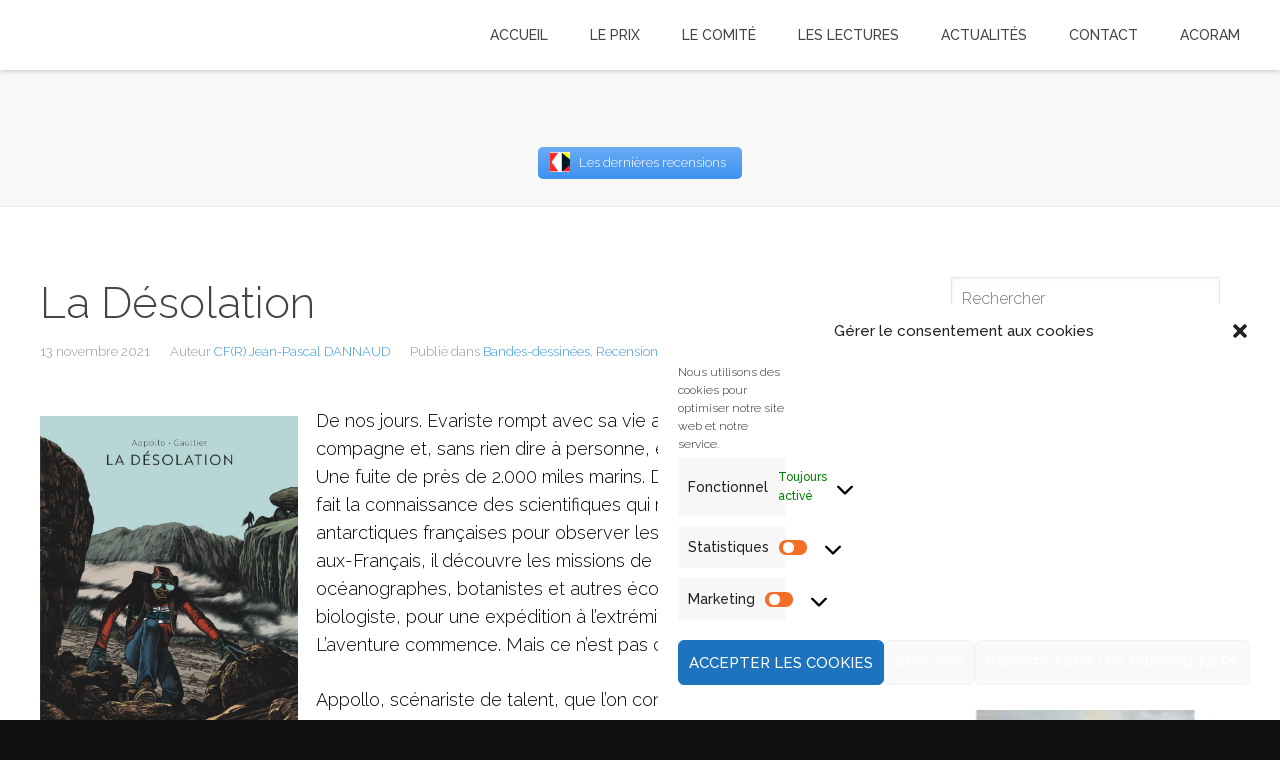

--- FILE ---
content_type: text/html; charset=UTF-8
request_url: https://www.prix-marine-bravo-zulu.acoram.fr/2021/11/__trashed-3/
body_size: 20073
content:
<!DOCTYPE html>
<html lang="fr-FR" prefix="og: http://ogp.me/ns#">
<head>
	<title>La Désolation | Prix Littéraire Marine Bravo Zulu</title>
	<meta charset="UTF-8" />
<meta name="viewport" content="width=device-width, initial-scale=1, maximum-scale=1" />
<meta name="og:title" content="La Désolation" />
<meta name="og:image" content="https://www.prix-marine-bravo-zulu.acoram.fr/wp-content/uploads/2021/11/Couverture-La-desolation-scaled.jpg" />
<meta name="og:type" content="article" />
<meta name="og:description" content="




De nos jours. Evariste rompt avec sa vie antérieure, sa famille, sa compagne et, sans rien dire à personne, embarque sur le Marion Dufresne. Une fuite de près de 2.000 miles marins. Direction " />
<meta name="og:url" content="https://www.prix-marine-bravo-zulu.acoram.fr/2021/11/__trashed-3/" />
	
	<link rel="profile" href="http://gmpg.org/xfn/11" />
	<link rel="shortcut icon" href="/favicon.ico" />
	<link rel="pingback" href="https://www.prix-marine-bravo-zulu.acoram.fr/xmlrpc.php" />
		<!--[if IE 9]>
	<link rel="stylesheet" href="https://www.prix-marine-bravo-zulu.acoram.fr/wp-content/themes/CloudHost/css/ie9.css" />
	<![endif]-->
	<!--[if lt IE 9]>
	<link rel="stylesheet" href="https://www.prix-marine-bravo-zulu.acoram.fr/wp-content/themes/CloudHost/css/ie8.css" />
	<![endif]-->
	
		
	<!--[if lt IE 9]>
<script src="https://www.prix-marine-bravo-zulu.acoram.fr/wp-content/themes/CloudHost/js/html5shiv.js"></script>
<script src="https://www.prix-marine-bravo-zulu.acoram.fr/wp-content/themes/CloudHost/js/respond.js"></script>
<![endif]-->
	
			  
	
<style type="text/css">
	.gk-page { max-width: 1200px; }
		#gk-mainbody-columns > aside { width: 25%;}
	#gk-mainbody-columns > section { width: 75%; }
		
	.imageBg #gk-head, .imageBg #gk-head-frontpage { background-image: url('')!important; }
	    
	@media (max-width: 1031px) and (min-width: 581px) {
		  .imageBg #gk-head, .imageBg #gk-head-frontpage { background-image: url('./wp-content/themes/CloudHost/images/header_tablet.jpg')!important; }
	  
	}
	
	@media (max-width: 581px) {
		  .imageBg #gk-head, .imageBg #gk-head-frontpage { background-image: url('./wp-content/themes/CloudHost/images/header_mobile.jpg')!important; }
	  
	}
	
	@media (min-width: 1031px) {
		#gk-mainmenu-collapse { height: auto!important; }
	}
	
	@media (max-width: 1210px) and (min-width: 1031px) {
		.gk-page {
			padding: 0 15px;
			width: auto!important;
		}
		.content .gk-frame > p {
			margin-top: 0;
		}
	}
	
</style>

	
		
			
		<script type="text/javascript">
		var thickboxL10n = {
			"next":"Suivant >",
			"prev":"< Précédent",
			"image":"Image",
			"of":"of",
			"close":"Fermer",
			"noiframes":"This feature requires inline frames. You have iframes disabled or your browser does not support them.",
			"loadingAnimation":"https://www.prix-marine-bravo-zulu.acoram.fr/wp-includes/js/thickbox/loadingAnimation.gif",
			"closeImage":"https://www.prix-marine-bravo-zulu.acoram.fr/wp-includes/js/thickbox/tb-close.png"
		};
	</script>

		<meta name='robots' content='max-image-preview:large' />
<link rel='dns-prefetch' href='//netdna.bootstrapcdn.com' />
<link rel="alternate" type="application/rss+xml" title="Prix Marine Bravo Zulu &raquo; Flux" href="https://www.prix-marine-bravo-zulu.acoram.fr/feed/" />
<link rel="alternate" type="application/rss+xml" title="Prix Marine Bravo Zulu &raquo; Flux des commentaires" href="https://www.prix-marine-bravo-zulu.acoram.fr/comments/feed/" />
<link rel="alternate" title="oEmbed (JSON)" type="application/json+oembed" href="https://www.prix-marine-bravo-zulu.acoram.fr/wp-json/oembed/1.0/embed?url=https%3A%2F%2Fwww.prix-marine-bravo-zulu.acoram.fr%2F2021%2F11%2F__trashed-3%2F" />
<link rel="alternate" title="oEmbed (XML)" type="text/xml+oembed" href="https://www.prix-marine-bravo-zulu.acoram.fr/wp-json/oembed/1.0/embed?url=https%3A%2F%2Fwww.prix-marine-bravo-zulu.acoram.fr%2F2021%2F11%2F__trashed-3%2F&#038;format=xml" />
<style id='wp-img-auto-sizes-contain-inline-css' type='text/css'>
img:is([sizes=auto i],[sizes^="auto," i]){contain-intrinsic-size:3000px 1500px}
/*# sourceURL=wp-img-auto-sizes-contain-inline-css */
</style>
<link rel='stylesheet' id='gavern-normalize-css' href='https://www.prix-marine-bravo-zulu.acoram.fr/wp-content/themes/CloudHost/css/normalize.css?ver=6.9' type='text/css' media='all' />
<link rel='stylesheet' id='gavern-font-awesome-css' href='https://www.prix-marine-bravo-zulu.acoram.fr/wp-content/themes/CloudHost/css/font-awesome.css?ver=6.9' type='text/css' media='all' />
<link rel='stylesheet' id='gavern-template-css' href='https://www.prix-marine-bravo-zulu.acoram.fr/wp-content/themes/CloudHost/css/template.css?ver=6.9' type='text/css' media='all' />
<link rel='stylesheet' id='gavern-wp-css' href='https://www.prix-marine-bravo-zulu.acoram.fr/wp-content/themes/CloudHost/css/wp.css?ver=6.9' type='text/css' media='all' />
<link rel='stylesheet' id='gavern-stuff-css' href='https://www.prix-marine-bravo-zulu.acoram.fr/wp-content/themes/CloudHost/css/stuff.css?ver=6.9' type='text/css' media='all' />
<link rel='stylesheet' id='gavern-wpextensions-css' href='https://www.prix-marine-bravo-zulu.acoram.fr/wp-content/themes/CloudHost/css/wp.extensions.css?ver=6.9' type='text/css' media='all' />
<link rel='stylesheet' id='gavern-extensions-css' href='https://www.prix-marine-bravo-zulu.acoram.fr/wp-content/themes/CloudHost/css/extensions.css?ver=6.9' type='text/css' media='all' />
<link rel='stylesheet' id='gavern-shortcodes-typography-css' href='https://www.prix-marine-bravo-zulu.acoram.fr/wp-content/themes/CloudHost/css/shortcodes.typography.css?ver=6.9' type='text/css' media='all' />
<link rel='stylesheet' id='gavern-shortcodes-elements-css' href='https://www.prix-marine-bravo-zulu.acoram.fr/wp-content/themes/CloudHost/css/shortcodes.elements.css?ver=6.9' type='text/css' media='all' />
<link rel='stylesheet' id='gavern-shortcodes-template-css' href='https://www.prix-marine-bravo-zulu.acoram.fr/wp-content/themes/CloudHost/css/shortcodes.template.css?ver=6.9' type='text/css' media='all' />
<link rel='stylesheet' id='gavern-desktop-small-css' href='https://www.prix-marine-bravo-zulu.acoram.fr/wp-content/themes/CloudHost/css/desktop.small.css?ver=6.9' type='text/css' media='(max-width: 1150px)' />
<link rel='stylesheet' id='gavern-tablet-css' href='https://www.prix-marine-bravo-zulu.acoram.fr/wp-content/themes/CloudHost/css/tablet.css?ver=6.9' type='text/css' media='(max-width: 1030px)' />
<link rel='stylesheet' id='gavern-tablet-small-css' href='https://www.prix-marine-bravo-zulu.acoram.fr/wp-content/themes/CloudHost/css/tablet.small.css?ver=6.9' type='text/css' media='(max-width: 820px)' />
<link rel='stylesheet' id='gavern-mobile-css' href='https://www.prix-marine-bravo-zulu.acoram.fr/wp-content/themes/CloudHost/css/mobile.css?ver=6.9' type='text/css' media='(max-width: 580px)' />
<link rel='stylesheet' id='gavern-style-css' href='https://www.prix-marine-bravo-zulu.acoram.fr/wp-content/themes/CloudHost/css/style1.css?ver=6.9' type='text/css' media='all' />
<link rel='stylesheet' id='gavern-thickbox-css' href='https://www.prix-marine-bravo-zulu.acoram.fr/wp-includes/js/thickbox/thickbox.css?ver=6.9' type='text/css' media='all' />
<style id='wp-emoji-styles-inline-css' type='text/css'>

	img.wp-smiley, img.emoji {
		display: inline !important;
		border: none !important;
		box-shadow: none !important;
		height: 1em !important;
		width: 1em !important;
		margin: 0 0.07em !important;
		vertical-align: -0.1em !important;
		background: none !important;
		padding: 0 !important;
	}
/*# sourceURL=wp-emoji-styles-inline-css */
</style>
<style id='wp-block-library-inline-css' type='text/css'>
:root{--wp-block-synced-color:#7a00df;--wp-block-synced-color--rgb:122,0,223;--wp-bound-block-color:var(--wp-block-synced-color);--wp-editor-canvas-background:#ddd;--wp-admin-theme-color:#007cba;--wp-admin-theme-color--rgb:0,124,186;--wp-admin-theme-color-darker-10:#006ba1;--wp-admin-theme-color-darker-10--rgb:0,107,160.5;--wp-admin-theme-color-darker-20:#005a87;--wp-admin-theme-color-darker-20--rgb:0,90,135;--wp-admin-border-width-focus:2px}@media (min-resolution:192dpi){:root{--wp-admin-border-width-focus:1.5px}}.wp-element-button{cursor:pointer}:root .has-very-light-gray-background-color{background-color:#eee}:root .has-very-dark-gray-background-color{background-color:#313131}:root .has-very-light-gray-color{color:#eee}:root .has-very-dark-gray-color{color:#313131}:root .has-vivid-green-cyan-to-vivid-cyan-blue-gradient-background{background:linear-gradient(135deg,#00d084,#0693e3)}:root .has-purple-crush-gradient-background{background:linear-gradient(135deg,#34e2e4,#4721fb 50%,#ab1dfe)}:root .has-hazy-dawn-gradient-background{background:linear-gradient(135deg,#faaca8,#dad0ec)}:root .has-subdued-olive-gradient-background{background:linear-gradient(135deg,#fafae1,#67a671)}:root .has-atomic-cream-gradient-background{background:linear-gradient(135deg,#fdd79a,#004a59)}:root .has-nightshade-gradient-background{background:linear-gradient(135deg,#330968,#31cdcf)}:root .has-midnight-gradient-background{background:linear-gradient(135deg,#020381,#2874fc)}:root{--wp--preset--font-size--normal:16px;--wp--preset--font-size--huge:42px}.has-regular-font-size{font-size:1em}.has-larger-font-size{font-size:2.625em}.has-normal-font-size{font-size:var(--wp--preset--font-size--normal)}.has-huge-font-size{font-size:var(--wp--preset--font-size--huge)}.has-text-align-center{text-align:center}.has-text-align-left{text-align:left}.has-text-align-right{text-align:right}.has-fit-text{white-space:nowrap!important}#end-resizable-editor-section{display:none}.aligncenter{clear:both}.items-justified-left{justify-content:flex-start}.items-justified-center{justify-content:center}.items-justified-right{justify-content:flex-end}.items-justified-space-between{justify-content:space-between}.screen-reader-text{border:0;clip-path:inset(50%);height:1px;margin:-1px;overflow:hidden;padding:0;position:absolute;width:1px;word-wrap:normal!important}.screen-reader-text:focus{background-color:#ddd;clip-path:none;color:#444;display:block;font-size:1em;height:auto;left:5px;line-height:normal;padding:15px 23px 14px;text-decoration:none;top:5px;width:auto;z-index:100000}html :where(.has-border-color){border-style:solid}html :where([style*=border-top-color]){border-top-style:solid}html :where([style*=border-right-color]){border-right-style:solid}html :where([style*=border-bottom-color]){border-bottom-style:solid}html :where([style*=border-left-color]){border-left-style:solid}html :where([style*=border-width]){border-style:solid}html :where([style*=border-top-width]){border-top-style:solid}html :where([style*=border-right-width]){border-right-style:solid}html :where([style*=border-bottom-width]){border-bottom-style:solid}html :where([style*=border-left-width]){border-left-style:solid}html :where(img[class*=wp-image-]){height:auto;max-width:100%}:where(figure){margin:0 0 1em}html :where(.is-position-sticky){--wp-admin--admin-bar--position-offset:var(--wp-admin--admin-bar--height,0px)}@media screen and (max-width:600px){html :where(.is-position-sticky){--wp-admin--admin-bar--position-offset:0px}}

/*# sourceURL=wp-block-library-inline-css */
</style><style id='wp-block-image-inline-css' type='text/css'>
.wp-block-image>a,.wp-block-image>figure>a{display:inline-block}.wp-block-image img{box-sizing:border-box;height:auto;max-width:100%;vertical-align:bottom}@media not (prefers-reduced-motion){.wp-block-image img.hide{visibility:hidden}.wp-block-image img.show{animation:show-content-image .4s}}.wp-block-image[style*=border-radius] img,.wp-block-image[style*=border-radius]>a{border-radius:inherit}.wp-block-image.has-custom-border img{box-sizing:border-box}.wp-block-image.aligncenter{text-align:center}.wp-block-image.alignfull>a,.wp-block-image.alignwide>a{width:100%}.wp-block-image.alignfull img,.wp-block-image.alignwide img{height:auto;width:100%}.wp-block-image .aligncenter,.wp-block-image .alignleft,.wp-block-image .alignright,.wp-block-image.aligncenter,.wp-block-image.alignleft,.wp-block-image.alignright{display:table}.wp-block-image .aligncenter>figcaption,.wp-block-image .alignleft>figcaption,.wp-block-image .alignright>figcaption,.wp-block-image.aligncenter>figcaption,.wp-block-image.alignleft>figcaption,.wp-block-image.alignright>figcaption{caption-side:bottom;display:table-caption}.wp-block-image .alignleft{float:left;margin:.5em 1em .5em 0}.wp-block-image .alignright{float:right;margin:.5em 0 .5em 1em}.wp-block-image .aligncenter{margin-left:auto;margin-right:auto}.wp-block-image :where(figcaption){margin-bottom:1em;margin-top:.5em}.wp-block-image.is-style-circle-mask img{border-radius:9999px}@supports ((-webkit-mask-image:none) or (mask-image:none)) or (-webkit-mask-image:none){.wp-block-image.is-style-circle-mask img{border-radius:0;-webkit-mask-image:url('data:image/svg+xml;utf8,<svg viewBox="0 0 100 100" xmlns="http://www.w3.org/2000/svg"><circle cx="50" cy="50" r="50"/></svg>');mask-image:url('data:image/svg+xml;utf8,<svg viewBox="0 0 100 100" xmlns="http://www.w3.org/2000/svg"><circle cx="50" cy="50" r="50"/></svg>');mask-mode:alpha;-webkit-mask-position:center;mask-position:center;-webkit-mask-repeat:no-repeat;mask-repeat:no-repeat;-webkit-mask-size:contain;mask-size:contain}}:root :where(.wp-block-image.is-style-rounded img,.wp-block-image .is-style-rounded img){border-radius:9999px}.wp-block-image figure{margin:0}.wp-lightbox-container{display:flex;flex-direction:column;position:relative}.wp-lightbox-container img{cursor:zoom-in}.wp-lightbox-container img:hover+button{opacity:1}.wp-lightbox-container button{align-items:center;backdrop-filter:blur(16px) saturate(180%);background-color:#5a5a5a40;border:none;border-radius:4px;cursor:zoom-in;display:flex;height:20px;justify-content:center;opacity:0;padding:0;position:absolute;right:16px;text-align:center;top:16px;width:20px;z-index:100}@media not (prefers-reduced-motion){.wp-lightbox-container button{transition:opacity .2s ease}}.wp-lightbox-container button:focus-visible{outline:3px auto #5a5a5a40;outline:3px auto -webkit-focus-ring-color;outline-offset:3px}.wp-lightbox-container button:hover{cursor:pointer;opacity:1}.wp-lightbox-container button:focus{opacity:1}.wp-lightbox-container button:focus,.wp-lightbox-container button:hover,.wp-lightbox-container button:not(:hover):not(:active):not(.has-background){background-color:#5a5a5a40;border:none}.wp-lightbox-overlay{box-sizing:border-box;cursor:zoom-out;height:100vh;left:0;overflow:hidden;position:fixed;top:0;visibility:hidden;width:100%;z-index:100000}.wp-lightbox-overlay .close-button{align-items:center;cursor:pointer;display:flex;justify-content:center;min-height:40px;min-width:40px;padding:0;position:absolute;right:calc(env(safe-area-inset-right) + 16px);top:calc(env(safe-area-inset-top) + 16px);z-index:5000000}.wp-lightbox-overlay .close-button:focus,.wp-lightbox-overlay .close-button:hover,.wp-lightbox-overlay .close-button:not(:hover):not(:active):not(.has-background){background:none;border:none}.wp-lightbox-overlay .lightbox-image-container{height:var(--wp--lightbox-container-height);left:50%;overflow:hidden;position:absolute;top:50%;transform:translate(-50%,-50%);transform-origin:top left;width:var(--wp--lightbox-container-width);z-index:9999999999}.wp-lightbox-overlay .wp-block-image{align-items:center;box-sizing:border-box;display:flex;height:100%;justify-content:center;margin:0;position:relative;transform-origin:0 0;width:100%;z-index:3000000}.wp-lightbox-overlay .wp-block-image img{height:var(--wp--lightbox-image-height);min-height:var(--wp--lightbox-image-height);min-width:var(--wp--lightbox-image-width);width:var(--wp--lightbox-image-width)}.wp-lightbox-overlay .wp-block-image figcaption{display:none}.wp-lightbox-overlay button{background:none;border:none}.wp-lightbox-overlay .scrim{background-color:#fff;height:100%;opacity:.9;position:absolute;width:100%;z-index:2000000}.wp-lightbox-overlay.active{visibility:visible}@media not (prefers-reduced-motion){.wp-lightbox-overlay.active{animation:turn-on-visibility .25s both}.wp-lightbox-overlay.active img{animation:turn-on-visibility .35s both}.wp-lightbox-overlay.show-closing-animation:not(.active){animation:turn-off-visibility .35s both}.wp-lightbox-overlay.show-closing-animation:not(.active) img{animation:turn-off-visibility .25s both}.wp-lightbox-overlay.zoom.active{animation:none;opacity:1;visibility:visible}.wp-lightbox-overlay.zoom.active .lightbox-image-container{animation:lightbox-zoom-in .4s}.wp-lightbox-overlay.zoom.active .lightbox-image-container img{animation:none}.wp-lightbox-overlay.zoom.active .scrim{animation:turn-on-visibility .4s forwards}.wp-lightbox-overlay.zoom.show-closing-animation:not(.active){animation:none}.wp-lightbox-overlay.zoom.show-closing-animation:not(.active) .lightbox-image-container{animation:lightbox-zoom-out .4s}.wp-lightbox-overlay.zoom.show-closing-animation:not(.active) .lightbox-image-container img{animation:none}.wp-lightbox-overlay.zoom.show-closing-animation:not(.active) .scrim{animation:turn-off-visibility .4s forwards}}@keyframes show-content-image{0%{visibility:hidden}99%{visibility:hidden}to{visibility:visible}}@keyframes turn-on-visibility{0%{opacity:0}to{opacity:1}}@keyframes turn-off-visibility{0%{opacity:1;visibility:visible}99%{opacity:0;visibility:visible}to{opacity:0;visibility:hidden}}@keyframes lightbox-zoom-in{0%{transform:translate(calc((-100vw + var(--wp--lightbox-scrollbar-width))/2 + var(--wp--lightbox-initial-left-position)),calc(-50vh + var(--wp--lightbox-initial-top-position))) scale(var(--wp--lightbox-scale))}to{transform:translate(-50%,-50%) scale(1)}}@keyframes lightbox-zoom-out{0%{transform:translate(-50%,-50%) scale(1);visibility:visible}99%{visibility:visible}to{transform:translate(calc((-100vw + var(--wp--lightbox-scrollbar-width))/2 + var(--wp--lightbox-initial-left-position)),calc(-50vh + var(--wp--lightbox-initial-top-position))) scale(var(--wp--lightbox-scale));visibility:hidden}}
/*# sourceURL=https://www.prix-marine-bravo-zulu.acoram.fr/wp-includes/blocks/image/style.min.css */
</style>
<style id='wp-block-paragraph-inline-css' type='text/css'>
.is-small-text{font-size:.875em}.is-regular-text{font-size:1em}.is-large-text{font-size:2.25em}.is-larger-text{font-size:3em}.has-drop-cap:not(:focus):first-letter{float:left;font-size:8.4em;font-style:normal;font-weight:100;line-height:.68;margin:.05em .1em 0 0;text-transform:uppercase}body.rtl .has-drop-cap:not(:focus):first-letter{float:none;margin-left:.1em}p.has-drop-cap.has-background{overflow:hidden}:root :where(p.has-background){padding:1.25em 2.375em}:where(p.has-text-color:not(.has-link-color)) a{color:inherit}p.has-text-align-left[style*="writing-mode:vertical-lr"],p.has-text-align-right[style*="writing-mode:vertical-rl"]{rotate:180deg}
/*# sourceURL=https://www.prix-marine-bravo-zulu.acoram.fr/wp-includes/blocks/paragraph/style.min.css */
</style>
<style id='global-styles-inline-css' type='text/css'>
:root{--wp--preset--aspect-ratio--square: 1;--wp--preset--aspect-ratio--4-3: 4/3;--wp--preset--aspect-ratio--3-4: 3/4;--wp--preset--aspect-ratio--3-2: 3/2;--wp--preset--aspect-ratio--2-3: 2/3;--wp--preset--aspect-ratio--16-9: 16/9;--wp--preset--aspect-ratio--9-16: 9/16;--wp--preset--color--black: #000000;--wp--preset--color--cyan-bluish-gray: #abb8c3;--wp--preset--color--white: #ffffff;--wp--preset--color--pale-pink: #f78da7;--wp--preset--color--vivid-red: #cf2e2e;--wp--preset--color--luminous-vivid-orange: #ff6900;--wp--preset--color--luminous-vivid-amber: #fcb900;--wp--preset--color--light-green-cyan: #7bdcb5;--wp--preset--color--vivid-green-cyan: #00d084;--wp--preset--color--pale-cyan-blue: #8ed1fc;--wp--preset--color--vivid-cyan-blue: #0693e3;--wp--preset--color--vivid-purple: #9b51e0;--wp--preset--gradient--vivid-cyan-blue-to-vivid-purple: linear-gradient(135deg,rgb(6,147,227) 0%,rgb(155,81,224) 100%);--wp--preset--gradient--light-green-cyan-to-vivid-green-cyan: linear-gradient(135deg,rgb(122,220,180) 0%,rgb(0,208,130) 100%);--wp--preset--gradient--luminous-vivid-amber-to-luminous-vivid-orange: linear-gradient(135deg,rgb(252,185,0) 0%,rgb(255,105,0) 100%);--wp--preset--gradient--luminous-vivid-orange-to-vivid-red: linear-gradient(135deg,rgb(255,105,0) 0%,rgb(207,46,46) 100%);--wp--preset--gradient--very-light-gray-to-cyan-bluish-gray: linear-gradient(135deg,rgb(238,238,238) 0%,rgb(169,184,195) 100%);--wp--preset--gradient--cool-to-warm-spectrum: linear-gradient(135deg,rgb(74,234,220) 0%,rgb(151,120,209) 20%,rgb(207,42,186) 40%,rgb(238,44,130) 60%,rgb(251,105,98) 80%,rgb(254,248,76) 100%);--wp--preset--gradient--blush-light-purple: linear-gradient(135deg,rgb(255,206,236) 0%,rgb(152,150,240) 100%);--wp--preset--gradient--blush-bordeaux: linear-gradient(135deg,rgb(254,205,165) 0%,rgb(254,45,45) 50%,rgb(107,0,62) 100%);--wp--preset--gradient--luminous-dusk: linear-gradient(135deg,rgb(255,203,112) 0%,rgb(199,81,192) 50%,rgb(65,88,208) 100%);--wp--preset--gradient--pale-ocean: linear-gradient(135deg,rgb(255,245,203) 0%,rgb(182,227,212) 50%,rgb(51,167,181) 100%);--wp--preset--gradient--electric-grass: linear-gradient(135deg,rgb(202,248,128) 0%,rgb(113,206,126) 100%);--wp--preset--gradient--midnight: linear-gradient(135deg,rgb(2,3,129) 0%,rgb(40,116,252) 100%);--wp--preset--font-size--small: 13px;--wp--preset--font-size--medium: 20px;--wp--preset--font-size--large: 36px;--wp--preset--font-size--x-large: 42px;--wp--preset--spacing--20: 0.44rem;--wp--preset--spacing--30: 0.67rem;--wp--preset--spacing--40: 1rem;--wp--preset--spacing--50: 1.5rem;--wp--preset--spacing--60: 2.25rem;--wp--preset--spacing--70: 3.38rem;--wp--preset--spacing--80: 5.06rem;--wp--preset--shadow--natural: 6px 6px 9px rgba(0, 0, 0, 0.2);--wp--preset--shadow--deep: 12px 12px 50px rgba(0, 0, 0, 0.4);--wp--preset--shadow--sharp: 6px 6px 0px rgba(0, 0, 0, 0.2);--wp--preset--shadow--outlined: 6px 6px 0px -3px rgb(255, 255, 255), 6px 6px rgb(0, 0, 0);--wp--preset--shadow--crisp: 6px 6px 0px rgb(0, 0, 0);}:where(.is-layout-flex){gap: 0.5em;}:where(.is-layout-grid){gap: 0.5em;}body .is-layout-flex{display: flex;}.is-layout-flex{flex-wrap: wrap;align-items: center;}.is-layout-flex > :is(*, div){margin: 0;}body .is-layout-grid{display: grid;}.is-layout-grid > :is(*, div){margin: 0;}:where(.wp-block-columns.is-layout-flex){gap: 2em;}:where(.wp-block-columns.is-layout-grid){gap: 2em;}:where(.wp-block-post-template.is-layout-flex){gap: 1.25em;}:where(.wp-block-post-template.is-layout-grid){gap: 1.25em;}.has-black-color{color: var(--wp--preset--color--black) !important;}.has-cyan-bluish-gray-color{color: var(--wp--preset--color--cyan-bluish-gray) !important;}.has-white-color{color: var(--wp--preset--color--white) !important;}.has-pale-pink-color{color: var(--wp--preset--color--pale-pink) !important;}.has-vivid-red-color{color: var(--wp--preset--color--vivid-red) !important;}.has-luminous-vivid-orange-color{color: var(--wp--preset--color--luminous-vivid-orange) !important;}.has-luminous-vivid-amber-color{color: var(--wp--preset--color--luminous-vivid-amber) !important;}.has-light-green-cyan-color{color: var(--wp--preset--color--light-green-cyan) !important;}.has-vivid-green-cyan-color{color: var(--wp--preset--color--vivid-green-cyan) !important;}.has-pale-cyan-blue-color{color: var(--wp--preset--color--pale-cyan-blue) !important;}.has-vivid-cyan-blue-color{color: var(--wp--preset--color--vivid-cyan-blue) !important;}.has-vivid-purple-color{color: var(--wp--preset--color--vivid-purple) !important;}.has-black-background-color{background-color: var(--wp--preset--color--black) !important;}.has-cyan-bluish-gray-background-color{background-color: var(--wp--preset--color--cyan-bluish-gray) !important;}.has-white-background-color{background-color: var(--wp--preset--color--white) !important;}.has-pale-pink-background-color{background-color: var(--wp--preset--color--pale-pink) !important;}.has-vivid-red-background-color{background-color: var(--wp--preset--color--vivid-red) !important;}.has-luminous-vivid-orange-background-color{background-color: var(--wp--preset--color--luminous-vivid-orange) !important;}.has-luminous-vivid-amber-background-color{background-color: var(--wp--preset--color--luminous-vivid-amber) !important;}.has-light-green-cyan-background-color{background-color: var(--wp--preset--color--light-green-cyan) !important;}.has-vivid-green-cyan-background-color{background-color: var(--wp--preset--color--vivid-green-cyan) !important;}.has-pale-cyan-blue-background-color{background-color: var(--wp--preset--color--pale-cyan-blue) !important;}.has-vivid-cyan-blue-background-color{background-color: var(--wp--preset--color--vivid-cyan-blue) !important;}.has-vivid-purple-background-color{background-color: var(--wp--preset--color--vivid-purple) !important;}.has-black-border-color{border-color: var(--wp--preset--color--black) !important;}.has-cyan-bluish-gray-border-color{border-color: var(--wp--preset--color--cyan-bluish-gray) !important;}.has-white-border-color{border-color: var(--wp--preset--color--white) !important;}.has-pale-pink-border-color{border-color: var(--wp--preset--color--pale-pink) !important;}.has-vivid-red-border-color{border-color: var(--wp--preset--color--vivid-red) !important;}.has-luminous-vivid-orange-border-color{border-color: var(--wp--preset--color--luminous-vivid-orange) !important;}.has-luminous-vivid-amber-border-color{border-color: var(--wp--preset--color--luminous-vivid-amber) !important;}.has-light-green-cyan-border-color{border-color: var(--wp--preset--color--light-green-cyan) !important;}.has-vivid-green-cyan-border-color{border-color: var(--wp--preset--color--vivid-green-cyan) !important;}.has-pale-cyan-blue-border-color{border-color: var(--wp--preset--color--pale-cyan-blue) !important;}.has-vivid-cyan-blue-border-color{border-color: var(--wp--preset--color--vivid-cyan-blue) !important;}.has-vivid-purple-border-color{border-color: var(--wp--preset--color--vivid-purple) !important;}.has-vivid-cyan-blue-to-vivid-purple-gradient-background{background: var(--wp--preset--gradient--vivid-cyan-blue-to-vivid-purple) !important;}.has-light-green-cyan-to-vivid-green-cyan-gradient-background{background: var(--wp--preset--gradient--light-green-cyan-to-vivid-green-cyan) !important;}.has-luminous-vivid-amber-to-luminous-vivid-orange-gradient-background{background: var(--wp--preset--gradient--luminous-vivid-amber-to-luminous-vivid-orange) !important;}.has-luminous-vivid-orange-to-vivid-red-gradient-background{background: var(--wp--preset--gradient--luminous-vivid-orange-to-vivid-red) !important;}.has-very-light-gray-to-cyan-bluish-gray-gradient-background{background: var(--wp--preset--gradient--very-light-gray-to-cyan-bluish-gray) !important;}.has-cool-to-warm-spectrum-gradient-background{background: var(--wp--preset--gradient--cool-to-warm-spectrum) !important;}.has-blush-light-purple-gradient-background{background: var(--wp--preset--gradient--blush-light-purple) !important;}.has-blush-bordeaux-gradient-background{background: var(--wp--preset--gradient--blush-bordeaux) !important;}.has-luminous-dusk-gradient-background{background: var(--wp--preset--gradient--luminous-dusk) !important;}.has-pale-ocean-gradient-background{background: var(--wp--preset--gradient--pale-ocean) !important;}.has-electric-grass-gradient-background{background: var(--wp--preset--gradient--electric-grass) !important;}.has-midnight-gradient-background{background: var(--wp--preset--gradient--midnight) !important;}.has-small-font-size{font-size: var(--wp--preset--font-size--small) !important;}.has-medium-font-size{font-size: var(--wp--preset--font-size--medium) !important;}.has-large-font-size{font-size: var(--wp--preset--font-size--large) !important;}.has-x-large-font-size{font-size: var(--wp--preset--font-size--x-large) !important;}
/*# sourceURL=global-styles-inline-css */
</style>

<style id='classic-theme-styles-inline-css' type='text/css'>
/*! This file is auto-generated */
.wp-block-button__link{color:#fff;background-color:#32373c;border-radius:9999px;box-shadow:none;text-decoration:none;padding:calc(.667em + 2px) calc(1.333em + 2px);font-size:1.125em}.wp-block-file__button{background:#32373c;color:#fff;text-decoration:none}
/*# sourceURL=/wp-includes/css/classic-themes.min.css */
</style>
<link rel='stylesheet' id='coblocks-extensions-css' href='https://www.prix-marine-bravo-zulu.acoram.fr/wp-content/plugins/coblocks/dist/style-coblocks-extensions.css?ver=3.1.16' type='text/css' media='all' />
<link rel='stylesheet' id='coblocks-animation-css' href='https://www.prix-marine-bravo-zulu.acoram.fr/wp-content/plugins/coblocks/dist/style-coblocks-animation.css?ver=2677611078ee87eb3b1c' type='text/css' media='all' />
<link rel='stylesheet' id='contact-form-7-css' href='https://www.prix-marine-bravo-zulu.acoram.fr/wp-content/plugins/contact-form-7/includes/css/styles.css?ver=6.1.4' type='text/css' media='all' />
<link rel='stylesheet' id='document-gallery-css' href='https://www.prix-marine-bravo-zulu.acoram.fr/wp-content/plugins/document-gallery/src/assets/css/style.min.css?ver=5.1.0' type='text/css' media='all' />
<link rel='stylesheet' id='widgetopts-styles-css' href='https://www.prix-marine-bravo-zulu.acoram.fr/wp-content/plugins/widget-options/assets/css/widget-options.css?ver=4.1.3' type='text/css' media='all' />
<link rel='stylesheet' id='cmplz-general-css' href='https://www.prix-marine-bravo-zulu.acoram.fr/wp-content/plugins/complianz-gdpr/assets/css/cookieblocker.min.css?ver=1765924837' type='text/css' media='all' />
<link rel='stylesheet' id='wp-components-css' href='https://www.prix-marine-bravo-zulu.acoram.fr/wp-includes/css/dist/components/style.min.css?ver=6.9' type='text/css' media='all' />
<link rel='stylesheet' id='godaddy-styles-css' href='https://www.prix-marine-bravo-zulu.acoram.fr/wp-content/plugins/coblocks/includes/Dependencies/GoDaddy/Styles/build/latest.css?ver=2.0.2' type='text/css' media='all' />
<link rel='stylesheet' id='eeb-css-frontend-css' href='https://www.prix-marine-bravo-zulu.acoram.fr/wp-content/plugins/email-encoder-bundle/assets/css/style.css?ver=54d4eedc552c499c4a8d6b89c23d3df1' type='text/css' media='all' />
<link rel='stylesheet' id='ecwd-popup-style-css' href='https://www.prix-marine-bravo-zulu.acoram.fr/wp-content/plugins/event-calendar-wd/css/ecwd_popup.css?ver=1.1.55_6365974eb6149' type='text/css' media='all' />
<link rel='stylesheet' id='ecwd_font-awesome-css' href='https://www.prix-marine-bravo-zulu.acoram.fr/wp-content/plugins/event-calendar-wd/css/font-awesome/font-awesome.css?ver=1.1.55_6365974eb6149' type='text/css' media='all' />
<link rel='stylesheet' id='ecwd-public-css' href='https://www.prix-marine-bravo-zulu.acoram.fr/wp-content/plugins/event-calendar-wd/css/style.css?ver=1.1.55_6365974eb6149' type='text/css' media='all' />
<link rel='stylesheet' id='gk-nsp-video_list-css' href='https://www.prix-marine-bravo-zulu.acoram.fr/wp-content/plugins/gk-nsp/article_wrappers/video_list/video_list.css?ver=6.9' type='text/css' media='all' />
<link rel='stylesheet' id='dashicons-css' href='https://www.prix-marine-bravo-zulu.acoram.fr/wp-includes/css/dashicons.min.css?ver=6.9' type='text/css' media='all' />
<link rel='stylesheet' id='thickbox-css' href='https://www.prix-marine-bravo-zulu.acoram.fr/wp-includes/js/thickbox/thickbox.css?ver=6.9' type='text/css' media='all' />
<link rel='stylesheet' id='gk-nsp-font-awesome-css' href='//netdna.bootstrapcdn.com/font-awesome/4.0.3/css/font-awesome.min.css?ver=6.9' type='text/css' media='all' />
<link rel='stylesheet' id='gk-nsp-css' href='https://www.prix-marine-bravo-zulu.acoram.fr/wp-content/plugins/gk-nsp/gk-nsp.css?ver=6.9' type='text/css' media='all' />
		<script type="text/javascript">
			ajaxurl = typeof(ajaxurl) !== 'string' ? 'https://www.prix-marine-bravo-zulu.acoram.fr/wp-admin/admin-ajax.php' : ajaxurl;
		</script>
		<script type="text/javascript" src="https://www.prix-marine-bravo-zulu.acoram.fr/wp-includes/js/jquery/jquery.min.js?ver=3.7.1" id="jquery-core-js"></script>
<script type="text/javascript" src="https://www.prix-marine-bravo-zulu.acoram.fr/wp-includes/js/jquery/jquery-migrate.min.js?ver=3.4.1" id="jquery-migrate-js"></script>
<script type="text/javascript" src="https://www.prix-marine-bravo-zulu.acoram.fr/wp-content/plugins/email-encoder-bundle/assets/js/custom.js?ver=2c542c9989f589cd5318f5cef6a9ecd7" id="eeb-js-frontend-js"></script>
<link rel="https://api.w.org/" href="https://www.prix-marine-bravo-zulu.acoram.fr/wp-json/" /><link rel="alternate" title="JSON" type="application/json" href="https://www.prix-marine-bravo-zulu.acoram.fr/wp-json/wp/v2/posts/4370" /><link rel="EditURI" type="application/rsd+xml" title="RSD" href="https://www.prix-marine-bravo-zulu.acoram.fr/xmlrpc.php?rsd" />
<link rel="canonical" href="https://www.prix-marine-bravo-zulu.acoram.fr/2021/11/__trashed-3/" />
<link rel='shortlink' href='https://www.prix-marine-bravo-zulu.acoram.fr/?p=4370' />
			<style>.cmplz-hidden {
					display: none !important;
				}</style><link href="https://www.prix-marine-bravo-zulu.acoram.fr/?opensearch_description=1" title="Prix Marine Bravo Zulu" rel="search" type="application/opensearchdescription+xml" /><link rel="shortcut icon" href="https://www.acoram.fr/prix-marine-oceans/wp-content/uploads/2017/01/cropped-LogoPrixMarineBZ_blanc.jpg" type="image/x-icon" />
<link rel="icon" href="https://www.prix-marine-bravo-zulu.acoram.fr/wp-content/uploads/2017/01/cropped-LogoPrixMarineBZ_blanc-32x32.jpg" sizes="32x32" />
<link rel="icon" href="https://www.prix-marine-bravo-zulu.acoram.fr/wp-content/uploads/2017/01/cropped-LogoPrixMarineBZ_blanc-192x192.jpg" sizes="192x192" />
<link rel="apple-touch-icon" href="https://www.prix-marine-bravo-zulu.acoram.fr/wp-content/uploads/2017/01/cropped-LogoPrixMarineBZ_blanc-180x180.jpg" />
<meta name="msapplication-TileImage" content="https://www.prix-marine-bravo-zulu.acoram.fr/wp-content/uploads/2017/01/cropped-LogoPrixMarineBZ_blanc-270x270.jpg" />
	
	<link href="https://fonts.googleapis.com/css?family=Raleway:300,400,500" rel="stylesheet" type="text/css" /><style type="text/css">
body,
html, 
body button, 
body input, 
body select, 
body textarea,
h1,h2,h3,h4,h5,h6,


#gkLogo.text,
#gkTopBar,
button,
.button,
input.button,
span.button,
button.button,
div.button,
input[type="submit"],
input[type="button"],
.pagenav-prev a,
.pagenav-next a,
.readon,
#gkMainbody .itemReadMore,
#gkMainbody .readmore > a,
#gkBreadcrumb li { font-family: 'Raleway'; }

#gk-bottom6 .box,
#gk-footer,
.gk-details { font-family: Arial, Helvetica, sans-serif; }

</style>
	<script type="text/javascript">
           $GK_PAGE_URL = 'https://www.prix-marine-bravo-zulu.acoram.fr';
           $GK_TMPL_URL = 'https://www.prix-marine-bravo-zulu.acoram.fr/wp-content/themes/CloudHost';
           $GK_TMPL_NAME = 'cloudhost';
           $GK_MENU = [];
           $GK_MENU["mainmenu"] = [];
           $GK_MENU["mainmenu"]["animation"] = "width_height_opacity";
           $GK_MENU["mainmenu"]["animation_speed"] = "normal";
           $GK_MENU["footermenu"] = [];
           $GK_MENU["footermenu"]["animation"] = "none";
           $GK_MENU["footermenu"]["animation_speed"] = "normal";
        </script>
		
		
	
		
	<link rel='stylesheet' id='su-shortcodes-css' href='https://www.prix-marine-bravo-zulu.acoram.fr/wp-content/plugins/shortcodes-ultimate/includes/css/shortcodes.css?ver=7.4.7' type='text/css' media='all' />
</head>
<body data-cmplz=1 class="wp-singular post-template-default single single-post postid-4370 single-format-standard wp-theme-CloudHost ecwd-theme-CloudHost" data-tablet-width="1030">
	<div id="gk-bg">
				<header id="gk-head">
			<div>
				<div class="gk-page" id="gk-header-nav">
										<h1>
						<a href="https://www.prix-marine-bravo-zulu.acoram.fr" class="imageLogo"><img src="http://www.prix-marine-bravo-zulu.acoram.fr/wp-content/uploads/2013/07/ACORAM_LogoSiteInternet.png" alt="" width="" height="" /></a>
					</h1>
										
											<div id="main-menu-mobile" class="menu-{menu slug}-container"><i class="icon-reorder"></i><select onchange="window.location.href=this.value;"><option value="#">Select a page</option><option value="http://www.prix-marine-bravo-zulu.acoram.fr/"> Accueil</option><option value="https://www.prix-marine-bravo-zulu.acoram.fr/le-prix/"> Le prix</option><option value="https://www.prix-marine-bravo-zulu.acoram.fr/le-comite/"> Le comité</option><option> Les lectures</option><option value="https://www.prix-marine-bravo-zulu.acoram.fr/les-voyages-immobiles-reveries-en-confinement/">&mdash; Les voyages immobiles</option><option value="https://www.prix-marine-bravo-zulu.acoram.fr/les-voyages-immobiles-tome-2/">&mdash; Les voyages immobiles – Tome 2</option><option value="https://www.prix-marine-bravo-zulu.acoram.fr/les-recensions/">&mdash; Les recensions</option><option value="https://www.prix-marine-bravo-zulu.acoram.fr/category/recensions/beaux-livres/">&mdash;&mdash; Beaux livres</option><option value="https://www.prix-marine-bravo-zulu.acoram.fr/category/recensions/livres/">&mdash;&mdash; Livres</option><option value="https://www.prix-marine-bravo-zulu.acoram.fr/category/recensions/bandes-dessinees/">&mdash;&mdash; Bandes-dessinées</option><option value="https://www.prix-marine-bravo-zulu.acoram.fr/category/recensions/version-originale/">&mdash;&mdash; Version originale</option><option value="https://www.prix-marine-bravo-zulu.acoram.fr/nous-avons-aussi-recu/">&mdash; Nous avons aussi reçu</option><option value="https://www.prix-marine-bravo-zulu.acoram.fr/actualites/"> Actualités</option><option value="https://www.prix-marine-bravo-zulu.acoram.fr/contact/"> Contact</option><option value="https://acoram.assoconnect.com/"> ACORAM</option></select></div>
						<ul id="main-menu" class="menu gk_normal"><li id="menu-item-4" class="menu-item menu-item-type-custom menu-item-object-custom menu-item-home menu-item-4"><a href="http://www.prix-marine-bravo-zulu.acoram.fr/">Accueil</a></li>
<li id="menu-item-11" class="menu-item menu-item-type-post_type menu-item-object-page menu-item-11"><a href="https://www.prix-marine-bravo-zulu.acoram.fr/le-prix/">Le prix</a></li>
<li id="menu-item-1299" class="menu-item menu-item-type-post_type menu-item-object-page menu-item-1299"><a href="https://www.prix-marine-bravo-zulu.acoram.fr/le-comite/">Le comité</a></li>
<li id="menu-item-1874" class="menu-item menu-item-type-custom menu-item-object-custom menu-item-has-children menu-item-1874"><a>Les lectures</a>
<div class="sub-menu"><ul>
	<li id="menu-item-3372" class="menu-item menu-item-type-post_type menu-item-object-page menu-item-3372"><a href="https://www.prix-marine-bravo-zulu.acoram.fr/les-voyages-immobiles-reveries-en-confinement/">Les voyages immobiles</a></li>
	<li id="menu-item-3968" class="menu-item menu-item-type-post_type menu-item-object-page menu-item-3968"><a href="https://www.prix-marine-bravo-zulu.acoram.fr/les-voyages-immobiles-tome-2/">Les voyages immobiles – Tome 2</a></li>
	<li id="menu-item-1422" class="menu-item menu-item-type-post_type menu-item-object-page menu-item-has-children menu-item-1422"><a href="https://www.prix-marine-bravo-zulu.acoram.fr/les-recensions/">Les recensions</a>
	<div class="sub-menu"><ul>
		<li id="menu-item-1880" class="menu-item menu-item-type-taxonomy menu-item-object-category menu-item-1880"><a href="https://www.prix-marine-bravo-zulu.acoram.fr/category/recensions/beaux-livres/">Beaux livres</a></li>
		<li id="menu-item-1879" class="menu-item menu-item-type-taxonomy menu-item-object-category menu-item-1879"><a href="https://www.prix-marine-bravo-zulu.acoram.fr/category/recensions/livres/">Livres</a></li>
		<li id="menu-item-1881" class="menu-item menu-item-type-taxonomy menu-item-object-category current-post-ancestor current-menu-parent current-post-parent menu-item-1881"><a href="https://www.prix-marine-bravo-zulu.acoram.fr/category/recensions/bandes-dessinees/">Bandes-dessinées</a></li>
		<li id="menu-item-4742" class="menu-item menu-item-type-taxonomy menu-item-object-category menu-item-4742"><a href="https://www.prix-marine-bravo-zulu.acoram.fr/category/recensions/version-originale/">Version originale</a></li>
	</ul></div>
</li>
	<li id="menu-item-1877" class="menu-item menu-item-type-post_type menu-item-object-page menu-item-1877"><a href="https://www.prix-marine-bravo-zulu.acoram.fr/nous-avons-aussi-recu/">Nous avons aussi reçu</a></li>
</ul></div>
</li>
<li id="menu-item-1687" class="menu-item menu-item-type-post_type menu-item-object-page menu-item-1687"><a href="https://www.prix-marine-bravo-zulu.acoram.fr/actualites/">Actualités</a></li>
<li id="menu-item-12" class="menu-item menu-item-type-post_type menu-item-object-page menu-item-12"><a href="https://www.prix-marine-bravo-zulu.acoram.fr/contact/">Contact</a></li>
<li id="menu-item-5" class="menu-item menu-item-type-custom menu-item-object-custom menu-item-5"><a href="https://acoram.assoconnect.com/">ACORAM</a></li>
</ul>									</div>
			</div>
			
						<div id="gk-header-mod" class="gk-page">
				<div id="custom_html-4" class="widget_text widget box  widget_custom_html"><div class="textwidget custom-html-widget"><!--<marquee><b><font color="red"><a href="http://www.prix-marine-bravo-zulu.acoram.fr/2023/09/18/prix-marine-bravo-zulu-2023/">Le palmarès 2023 du Prix Bravo Zulu est en ligne !  </a> </font> </b>

</marquee>

--></div></div><div id="block-2" class="widget box  widget_block"><p><div class="su-button-center"><a href="https://www.prix-marine-bravo-zulu.acoram.fr/les-recensions/" class="su-button su-button-style-soft" style="color:#FFFFFF;background-color:#2D89EF;border-color:#246ec0;border-radius:5px" target="_blank" rel="noopener noreferrer"><span style="color:#FFFFFF;padding:6px 16px;font-size:13px;line-height:20px;border-color:#6cadf4;border-radius:5px;text-shadow:none"><img decoding="async" src="http://www.prix-marine-bravo-zulu.acoram.fr/wp-content/uploads/2017/01/cropped-LogoPrixMarineBZ_blanc.jpg" alt="Les dernières recensions" style="width:20px;height:20px" /> Les dernières recensions</span></a></div></p>
</div>			</div>
					</header>
		
		
<div class="gk-page-wrap">
	<div class="gk-page">
		<div id="gk-mainbody-columns" >
			<section>
								
								
				<!-- Mainbody, breadcrumbs -->
							
				
<section id="gk-mainbody">
			
	<article id="post-4370" class="post-4370 post type-post status-publish format-standard has-post-thumbnail hentry category-bandes-dessinees category-recensions tag-71 tag-bande-dessinee">
		<header>
			
<h1>
			La Désolation		
	</h1>

						 
 			 	<ul>
	 			 		
	 			 		<li class="date-mobile">
	 			<time class="entry-date" datetime="2021-11-13T23:59:54+01:00">
	 				13 novembre 2021	 			</time>
	 		</li>
	 			 			 		 		 		
	 			 				 			<li>
	 				Auteur	 				<a class="url fn n" href="https://www.prix-marine-bravo-zulu.acoram.fr/author/jpdannaud-2-2/" title="View all posts by CF(R) Jean-Pascal DANNAUD" rel="author">CF(R) Jean-Pascal DANNAUD</a>
	 			</li>
	 				 			
	 				 			<li class="category">
	 				Publié dans	 				<a href="https://www.prix-marine-bravo-zulu.acoram.fr/category/recensions/bandes-dessinees/" rel="category tag">Bandes-dessinées</a>, <a href="https://www.prix-marine-bravo-zulu.acoram.fr/category/recensions/" rel="category tag">Recensions</a>	 			</li>
	 				 			
	 			 		
	 			
	 				 			 		
	 			 		<li class="bookmark">
	 			<a href="https://www.prix-marine-bravo-zulu.acoram.fr/2021/11/__trashed-3/" title="Permalink to La Désolation" rel="bookmark">Permalink</a>
	 			
	 			&nbsp; 
	 			
	 				 		</li>
	 			 	</ul>
 		 				
		</header>
		
		
		
				<section class="content">
			
<div class="wp-block-image"><figure class="alignleft size-large is-resized"><img fetchpriority="high" decoding="async" src="http://www.prix-marine-bravo-zulu.acoram.fr/wp-content/uploads/2021/11/Couverture-La-desolation-767x1024.jpg" alt="" class="wp-image-4374" width="258" height="344" srcset="https://www.prix-marine-bravo-zulu.acoram.fr/wp-content/uploads/2021/11/Couverture-La-desolation-767x1024.jpg 767w, https://www.prix-marine-bravo-zulu.acoram.fr/wp-content/uploads/2021/11/Couverture-La-desolation-225x300.jpg 225w, https://www.prix-marine-bravo-zulu.acoram.fr/wp-content/uploads/2021/11/Couverture-La-desolation-768x1025.jpg 768w, https://www.prix-marine-bravo-zulu.acoram.fr/wp-content/uploads/2021/11/Couverture-La-desolation-1151x1536.jpg 1151w, https://www.prix-marine-bravo-zulu.acoram.fr/wp-content/uploads/2021/11/Couverture-La-desolation-1534x2048.jpg 1534w, https://www.prix-marine-bravo-zulu.acoram.fr/wp-content/uploads/2021/11/Couverture-La-desolation-scaled.jpg 1918w" sizes="(max-width: 258px) 100vw, 258px" /></figure></div>



<p>De nos jours. Evariste rompt avec sa vie antérieure, sa famille, sa compagne et, sans rien dire à personne, embarque sur le Marion Dufresne. Une fuite de près de 2.000 miles marins. Direction les Kerguelen. A bord, il fait la connaissance des scientifiques qui rejoignent les Terres australes et antarctiques françaises pour observer les dérives du monde. Arrivé à Port-aux-Français, il découvre les missions de ces derniers, géologues, océanographes, botanistes et autres écologues. Il se joint à l’un d’eux, biologiste, pour une expédition à l’extrémité de l’Île de la Désolation. L’aventure commence. Mais ce n’est pas celle qu’il imagine…</p>



<p>Appollo, scénariste de talent, que l’on connaît notamment pour l’excellente série <em>Commando colonial</em>, s’attaque ici au thème de l’environnement, de ses dérèglements et de l’adaptation de l’homme à ceux-ci. Il suit en cela la veine qu’il avait amorcée avec le très bon <em>Biotope</em>.</p>



<p>Comme à son habitude, il crée des personnages confrontés à l’impensable et qui agissent avec ténacité pour les uns et cynisme pour les autres. Dans cet ouvrage, l’individualisme et une sorte de syncrétisme mystique s’affrontent, l’instinct de survie et l’esprit scientifique se mélangent et se combattent dans une folie qui ne dit pas son nom. Appollo crée un univers obscur, plein d’inquiétude quant aux modifications de l’environnement et sans grand espoir sur les qualités de l’homme.</p>



<p>Le trait de Christophe Gaultier, qui tend à ombrer paysages, décors et personnages, de nuit comme de jour, renforce à l’envi le caractère sombre de l’histoire. La mise en couleur, faite de teintes pastel et sans éclat complète l’ambiance.</p>



<p>Cette bande dessinée, maritime dans son premier quart, associe fiction dans le temps présent et fantaisie rétro-historique, à la manière d’une série B des années 60. L’amateur pourra en être surpris ou au contraire s’y attacher. En tout état de cause, il ne pourra que s’interroger, en arrivant aux dernières cases, et se demander s’il n’est pas préférable de vivre en sauvage que de côtoyer la modernité. Et si la Désolation n’est pas là où on ne l’attend pas. &nbsp;&nbsp;&nbsp;&nbsp;&nbsp;&nbsp;&nbsp;&nbsp;&nbsp;&nbsp; &nbsp;&nbsp;&nbsp;&nbsp;&nbsp;&nbsp;&nbsp;&nbsp;&nbsp;&nbsp;&nbsp;&nbsp;&nbsp;&nbsp;&nbsp;&nbsp;&nbsp;&nbsp;&nbsp;&nbsp;&nbsp;&nbsp;&nbsp;&nbsp;&nbsp;&nbsp;&nbsp;&nbsp;&nbsp;&nbsp;&nbsp;&nbsp;&nbsp;&nbsp;&nbsp;&nbsp;&nbsp;&nbsp;&nbsp;&nbsp;&nbsp;&nbsp;&nbsp;&nbsp;&nbsp;&nbsp;&nbsp;&nbsp;&nbsp;&nbsp;&nbsp;&nbsp;&nbsp;&nbsp;&nbsp;&nbsp;&nbsp;&nbsp;&nbsp;</p>



<p><strong>CC(R) Jean-Pascal DANNAUD</strong><br>13/11/2021</p>



<p>Appollo et Christophe Gaultier<br><em>La Désolation</em><br>Dargaud, août 2021</p>
			
								</section>
				
		

	
		<p class="tags">
		mots-clés :		<a href="https://www.prix-marine-bravo-zulu.acoram.fr/tag/2022/" rel="tag">2022</a> <a href="https://www.prix-marine-bravo-zulu.acoram.fr/tag/bande-dessinee/" rel="tag">Bande dessinée</a>	</p>
			
		<footer>
		<section id="gk-social-api"><div class="fb-like" data-href="https://www.prix-marine-bravo-zulu.acoram.fr/2021/11/__trashed-3/"  data-send="true" data-layout="button_count" data-show-faces="true" data-width="500" data-action="like" data-font="arial" data-colorscheme="light"></div><g:plusone  annotation="none" width="300" expandTo="top" callback="https://www.prix-marine-bravo-zulu.acoram.fr/2021/11/__trashed-3/"></g:plusone><a href="http://twitter.com/share" class="twitter-share-button" data-text="La Désolation" data-url="https://www.prix-marine-bravo-zulu.acoram.fr/2021/11/__trashed-3/"  data-count="vertical" data-lang="fr">Tweet</a></section>			</footer>
		</article>				
		

			
			</section>

		
								
				<!--[if IE 8]>
				<div class="ie8clear"></div>
				<![endif]-->
			</section><!-- end of the mainbody section -->
		
									<aside id="gk-sidebar">
				<div id="search-4" class="widget box  widget_search">
<form method="get" id="searchform" action="https://www.prix-marine-bravo-zulu.acoram.fr/">
	<label for="s">Rechercher</label>
	<input type="text" class="field" name="s" id="s" placeholder="Rechercher" value="" />
	
	<input type="submit" id="searchsubmit" value="Rechercher" />
</form></div><div id="gk_nsp-5" class="widget box  gk_nsp"><h3 class="box-title">Dernières recensions</h3><div class="gk-nsp" data-cols="1" data-rows="4" data-links="0" data-autoanim="off" data-autoanimint="5000" data-autoanimhover="on"><div class="gk-nsp-arts"><div class="gk-nsp-arts-scroll gk-nsp-pages-5"><div class="gk-nsp-arts-page gk-nsp-cols-5"><div class="gk-nsp-art gk-nsp-cols-1"  style="padding: 20px 0;"><h3 class="gk-nsp-header"><a href="https://www.prix-marine-bravo-zulu.acoram.fr/2026/01/sea-power-de-grasse-et-vaudreuil-durer-en-operations/" title="Sea Power ? De Grasse et Vaudreuil - Durer en opérations">Sea Power ? De Grasse et Vaudreuil - Durer en opérations</a></h3><p class="gk-nsp-text">




Dans un précédent ouvrage paru en 2023&nbsp;: L’Amiral de Grasse et l’indépendance américaine – Commander en opérations, les auteurs se&hellip;</p><a href="https://www.prix-marine-bravo-zulu.acoram.fr/2026/01/sea-power-de-grasse-et-vaudreuil-durer-en-operations/" title="Sea Power ? De Grasse et Vaudreuil - Durer en opérations" class="gk-responsive gk-image-link"><img src="https://www.prix-marine-bravo-zulu.acoram.fr/wp-content/uploads/gk_nsp_cache/CouvSeaPower-gk_nsp-5_article.jpg" alt="" class="gk-nsp-image gk-responsive" width="160" height="120" /></a><p class="gk-nsp-info"><span class="gk-nsp-date">11 Jan 2026</span>  <a href="https://www.prix-marine-bravo-zulu.acoram.fr/category/recensions/beaux-livres/" class="gk-nsp-category">Beaux livres</a>  <a href="https://www.prix-marine-bravo-zulu.acoram.fr/category/recensions/" class="gk-nsp-category">Recensions</a>  <a href="https://www.prix-marine-bravo-zulu.acoram.fr/author/gbonnier/" class="gk-nsp-author">CV(H) Gérald BONNIER</a> </p></div><div class="gk-nsp-art gk-nsp-cols-1"  style="padding: 20px 0;"><h3 class="gk-nsp-header"><a href="https://www.prix-marine-bravo-zulu.acoram.fr/2026/01/atlantique-le-grand-livre-de-locean/" title="Atlantique, le grand livre de l&#039;océan">Atlantique, le grand livre de l'océan</a></h3><p class="gk-nsp-text">




Un livre pensé et coordonné par Emmanuel de Fontainieu – directeur du Centre international de la mer, à la Corderie&hellip;</p><a href="https://www.prix-marine-bravo-zulu.acoram.fr/2026/01/atlantique-le-grand-livre-de-locean/" title="Atlantique, le grand livre de l&#039;océan" class="gk-responsive gk-image-link"><img src="https://www.prix-marine-bravo-zulu.acoram.fr/wp-content/uploads/gk_nsp_cache/CouvAtlantique-gk_nsp-5_article.jpg" alt="" class="gk-nsp-image gk-responsive" width="160" height="120" /></a><p class="gk-nsp-info"><span class="gk-nsp-date">11 Jan 2026</span>  <a href="https://www.prix-marine-bravo-zulu.acoram.fr/category/recensions/livres/" class="gk-nsp-category">Livres</a>  <a href="https://www.prix-marine-bravo-zulu.acoram.fr/category/recensions/" class="gk-nsp-category">Recensions</a>  <a href="https://www.prix-marine-bravo-zulu.acoram.fr/author/ppizeine/" class="gk-nsp-author">CF(H) Philippe PIZEINE</a> </p></div><div class="gk-nsp-art gk-nsp-cols-1"  style="padding: 20px 0;"><h3 class="gk-nsp-header"><a href="https://www.prix-marine-bravo-zulu.acoram.fr/2025/12/le-lusitania/" title="Le Lusitania">Le Lusitania</a></h3><p class="gk-nsp-text">




Jean-Yves Delitte est un excellent illustrateur de scènes maritimes. Après la série des grandes batailles navales, il se consacre maintenant&hellip;</p><a href="https://www.prix-marine-bravo-zulu.acoram.fr/2025/12/le-lusitania/" title="Le Lusitania" class="gk-responsive gk-image-link"><img src="https://www.prix-marine-bravo-zulu.acoram.fr/wp-content/uploads/gk_nsp_cache/CouvLusitania-gk_nsp-5_article.jpg" alt="" class="gk-nsp-image gk-responsive" width="160" height="120" /></a><p class="gk-nsp-info"><span class="gk-nsp-date">13 Déc 2025</span>  <a href="https://www.prix-marine-bravo-zulu.acoram.fr/category/recensions/bandes-dessinees/" class="gk-nsp-category">Bandes-dessinées</a>  <a href="https://www.prix-marine-bravo-zulu.acoram.fr/category/recensions/" class="gk-nsp-category">Recensions</a>  <a href="https://www.prix-marine-bravo-zulu.acoram.fr/author/drenie/" class="gk-nsp-author">LV(H) Dominique RENIE</a> </p></div><div class="gk-nsp-art gk-nsp-cols-1"  style="padding: 20px 0;"><h3 class="gk-nsp-header"><a href="https://www.prix-marine-bravo-zulu.acoram.fr/2025/12/la-blanche-nef-3/" title="La blanche nef">La blanche nef</a></h3><p class="gk-nsp-text">





Voir la recension du LV(H) Dominique RENIE



Voir la recension du CF(H) Philippe BEAUCHESNE





</p><a href="https://www.prix-marine-bravo-zulu.acoram.fr/2025/12/la-blanche-nef-3/" title="La blanche nef" class="gk-responsive gk-image-link"><img src="https://www.prix-marine-bravo-zulu.acoram.fr/wp-content/uploads/gk_nsp_cache/CouvBlancheNef-gk_nsp-5_article.jpg" alt="" class="gk-nsp-image gk-responsive" width="160" height="120" /></a><p class="gk-nsp-info"><span class="gk-nsp-date">13 Déc 2025</span>  <a href="https://www.prix-marine-bravo-zulu.acoram.fr/category/recensions/bandes-dessinees/" class="gk-nsp-category">Bandes-dessinées</a>  <a href="https://www.prix-marine-bravo-zulu.acoram.fr/category/recensions/" class="gk-nsp-category">Recensions</a>  <a href="https://www.prix-marine-bravo-zulu.acoram.fr/author/101162/" class="gk-nsp-author">Webmaster ACORAM</a> </p></div></div><div class="gk-nsp-arts-page gk-nsp-cols-5"><div class="gk-nsp-art gk-nsp-cols-1"  style="padding: 20px 0;"><h3 class="gk-nsp-header"><a href="https://www.prix-marine-bravo-zulu.acoram.fr/2025/12/histoire-de-la-mer/" title="Histoire de la mer">Histoire de la mer</a></h3><p class="gk-nsp-text">




Cette volumineuse bande dessinée de Matz et Jörg Mailliet, aux éditions Les Arènes BD, n’est pas une BD comme les&hellip;</p><a href="https://www.prix-marine-bravo-zulu.acoram.fr/2025/12/histoire-de-la-mer/" title="Histoire de la mer" class="gk-responsive gk-image-link"><img src="https://www.prix-marine-bravo-zulu.acoram.fr/wp-content/uploads/gk_nsp_cache/CouvHistoireMer-gk_nsp-5_article.jpg" alt="" class="gk-nsp-image gk-responsive" width="160" height="120" /></a><p class="gk-nsp-info"><span class="gk-nsp-date">13 Déc 2025</span>  <a href="https://www.prix-marine-bravo-zulu.acoram.fr/category/recensions/bandes-dessinees/" class="gk-nsp-category">Bandes-dessinées</a>  <a href="https://www.prix-marine-bravo-zulu.acoram.fr/category/recensions/" class="gk-nsp-category">Recensions</a>  <a href="https://www.prix-marine-bravo-zulu.acoram.fr/author/aferrandiz/" class="gk-nsp-author">MED(H) Antonio FERRANDIZ</a> </p></div><div class="gk-nsp-art gk-nsp-cols-1"  style="padding: 20px 0;"><h3 class="gk-nsp-header"><a href="https://www.prix-marine-bravo-zulu.acoram.fr/2025/11/officier-radio/" title="Officier radio">Officier radio</a></h3><p class="gk-nsp-text">




1979 en Méditerranée, le cargo français Emmanuel Delmas se fait aborder dans le brouillard par un pétrolier italien. S’en suit&hellip;</p><a href="https://www.prix-marine-bravo-zulu.acoram.fr/2025/11/officier-radio/" title="Officier radio" class="gk-responsive gk-image-link"><img src="https://www.prix-marine-bravo-zulu.acoram.fr/wp-content/uploads/gk_nsp_cache/CouvRadio-gk_nsp-5_article.jpg" alt="" class="gk-nsp-image gk-responsive" width="160" height="120" /></a><p class="gk-nsp-info"><span class="gk-nsp-date">26 Nov 2025</span>  <a href="https://www.prix-marine-bravo-zulu.acoram.fr/category/recensions/livres/" class="gk-nsp-category">Livres</a>  <a href="https://www.prix-marine-bravo-zulu.acoram.fr/category/recensions/" class="gk-nsp-category">Recensions</a>  <a href="https://www.prix-marine-bravo-zulu.acoram.fr/author/apivet/" class="gk-nsp-author">CC(R) Axel PIVET</a> </p></div><div class="gk-nsp-art gk-nsp-cols-1"  style="padding: 20px 0;"><h3 class="gk-nsp-header"><a href="https://www.prix-marine-bravo-zulu.acoram.fr/2025/11/histoire-de-genes-le-souffle-du-capitalisme-mondial-xive-xvie-siecle/" title="Histoire de Gênes  Le souffle du capitalisme mondial XIVe – XVIe siècle">Histoire de Gênes  Le souffle du capitalisme mondial XIVe –&hellip;</a></h3><p class="gk-nsp-text">




Pour bien appréhender l’histoire de Gênes, il faut considérer la topographie des lieux. Implantée autour d’un golfe, la ville est&hellip;</p><a href="https://www.prix-marine-bravo-zulu.acoram.fr/2025/11/histoire-de-genes-le-souffle-du-capitalisme-mondial-xive-xvie-siecle/" title="Histoire de Gênes  Le souffle du capitalisme mondial XIVe – XVIe siècle" class="gk-responsive gk-image-link"><img src="https://www.prix-marine-bravo-zulu.acoram.fr/wp-content/uploads/gk_nsp_cache/CouvGenes-gk_nsp-5_article.jpg" alt="" class="gk-nsp-image gk-responsive" width="160" height="120" /></a><p class="gk-nsp-info"><span class="gk-nsp-date">26 Nov 2025</span>  <a href="https://www.prix-marine-bravo-zulu.acoram.fr/category/recensions/livres/" class="gk-nsp-category">Livres</a>  <a href="https://www.prix-marine-bravo-zulu.acoram.fr/category/recensions/" class="gk-nsp-category">Recensions</a>  <a href="https://www.prix-marine-bravo-zulu.acoram.fr/author/gbonnier/" class="gk-nsp-author">CV(H) Gérald BONNIER</a> </p></div><div class="gk-nsp-art gk-nsp-cols-1"  style="padding: 20px 0;"><h3 class="gk-nsp-header"><a href="https://www.prix-marine-bravo-zulu.acoram.fr/2025/11/chroniques-littorales/" title="Chroniques littorales">Chroniques littorales</a></h3><p class="gk-nsp-text">




Qui pensait avoir une bonne culture maritime risque d’être démenti par l’exhaustivité des thèmes abordés par cette encyclopédie généraliste. Les&hellip;</p><a href="https://www.prix-marine-bravo-zulu.acoram.fr/2025/11/chroniques-littorales/" title="Chroniques littorales" class="gk-responsive gk-image-link"><img src="https://www.prix-marine-bravo-zulu.acoram.fr/wp-content/uploads/gk_nsp_cache/CouvChroniques-gk_nsp-5_article.png" alt="" class="gk-nsp-image gk-responsive" width="160" height="120" /></a><p class="gk-nsp-info"><span class="gk-nsp-date">26 Nov 2025</span>  <a href="https://www.prix-marine-bravo-zulu.acoram.fr/category/recensions/livres/" class="gk-nsp-category">Livres</a>  <a href="https://www.prix-marine-bravo-zulu.acoram.fr/category/recensions/" class="gk-nsp-category">Recensions</a>  <a href="https://www.prix-marine-bravo-zulu.acoram.fr/author/ppizeine/" class="gk-nsp-author">CF(H) Philippe PIZEINE</a> </p></div></div><div class="gk-nsp-arts-page gk-nsp-cols-5"><div class="gk-nsp-art gk-nsp-cols-1"  style="padding: 20px 0;"><h3 class="gk-nsp-header"><a href="https://www.prix-marine-bravo-zulu.acoram.fr/2025/10/haute-mer-les-derniers-forcats-de-la-peche-3/" title="Haute mer - Les derniers forçats de la pêche">Haute mer - Les derniers forçats de la pêche</a></h3><p class="gk-nsp-text">
<p class="gk-info">Ce livre a reçu la mention spéciale du Prix Marine Bravo Zulu 2025 dans la catégorie "Beau livre".</p>








Voir la recension&hellip;</p><a href="https://www.prix-marine-bravo-zulu.acoram.fr/2025/10/haute-mer-les-derniers-forcats-de-la-peche-3/" title="Haute mer - Les derniers forçats de la pêche" class="gk-responsive gk-image-link"><img src="https://www.prix-marine-bravo-zulu.acoram.fr/wp-content/uploads/gk_nsp_cache/CouvHauteMer-gk_nsp-5_article.jpg" alt="" class="gk-nsp-image gk-responsive" width="160" height="120" /></a><p class="gk-nsp-info"><span class="gk-nsp-date">12 Oct 2025</span>  <a href="https://www.prix-marine-bravo-zulu.acoram.fr/category/recensions/livres/" class="gk-nsp-category">Livres</a>  <a href="https://www.prix-marine-bravo-zulu.acoram.fr/category/recensions/" class="gk-nsp-category">Recensions</a>  <a href="https://www.prix-marine-bravo-zulu.acoram.fr/author/101162/" class="gk-nsp-author">Webmaster ACORAM</a> </p></div><div class="gk-nsp-art gk-nsp-cols-1"  style="padding: 20px 0;"><h3 class="gk-nsp-header"><a href="https://www.prix-marine-bravo-zulu.acoram.fr/2025/09/fastnet-1979-3/" title="Fastnet 1979">Fastnet 1979</a></h3><p class="gk-nsp-text">





Voir la recension du CC(R) Axel PIVET



Voir le recension du LV(H) Dominique RENIE

</p><a href="https://www.prix-marine-bravo-zulu.acoram.fr/2025/09/fastnet-1979-3/" title="Fastnet 1979" class="gk-responsive gk-image-link"><img src="https://www.prix-marine-bravo-zulu.acoram.fr/wp-content/uploads/gk_nsp_cache/CouvFasnet-gk_nsp-5_article.jpg" alt="" class="gk-nsp-image gk-responsive" width="160" height="120" /></a><p class="gk-nsp-info"><span class="gk-nsp-date">30 Sep 2025</span>  <a href="https://www.prix-marine-bravo-zulu.acoram.fr/category/recensions/bandes-dessinees/" class="gk-nsp-category">Bandes-dessinées</a>  <a href="https://www.prix-marine-bravo-zulu.acoram.fr/category/recensions/" class="gk-nsp-category">Recensions</a>  <a href="https://www.prix-marine-bravo-zulu.acoram.fr/author/101162/" class="gk-nsp-author">Webmaster ACORAM</a> </p></div><div class="gk-nsp-art gk-nsp-cols-1"  style="padding: 20px 0;"><h3 class="gk-nsp-header"><a href="https://www.prix-marine-bravo-zulu.acoram.fr/2025/09/sous-marins-francais-150-ans-sous-les-mers-3/" title="SOUS-MARINS FRANÇAIS – 150 ANS SOUS LES MERS">SOUS-MARINS FRANÇAIS – 150 ANS SOUS LES MERS</a></h3><p class="gk-nsp-text">





Voir la recension du LV(H) Dominique RENIE



Voir la recension du CF(H) Philippe BEAUCHESNE

</p><a href="https://www.prix-marine-bravo-zulu.acoram.fr/2025/09/sous-marins-francais-150-ans-sous-les-mers-3/" title="SOUS-MARINS FRANÇAIS – 150 ANS SOUS LES MERS" class="gk-responsive gk-image-link"><img src="https://www.prix-marine-bravo-zulu.acoram.fr/wp-content/uploads/gk_nsp_cache/CouvSub-gk_nsp-5_article.jpg" alt="" class="gk-nsp-image gk-responsive" width="160" height="120" /></a><p class="gk-nsp-info"><span class="gk-nsp-date">30 Sep 2025</span>  <a href="https://www.prix-marine-bravo-zulu.acoram.fr/category/recensions/bandes-dessinees/" class="gk-nsp-category">Bandes-dessinées</a>  <a href="https://www.prix-marine-bravo-zulu.acoram.fr/category/recensions/" class="gk-nsp-category">Recensions</a>  <a href="https://www.prix-marine-bravo-zulu.acoram.fr/author/101162/" class="gk-nsp-author">Webmaster ACORAM</a> </p></div><div class="gk-nsp-art gk-nsp-cols-1"  style="padding: 20px 0;"><h3 class="gk-nsp-header"><a href="https://www.prix-marine-bravo-zulu.acoram.fr/2025/09/u-9-3/" title="U-9">U-9</a></h3><p class="gk-nsp-text">





Voir la recension du CF(H) Alain M. BRIERE



Voir la recension du LV(H) Dominique RENIE

</p><a href="https://www.prix-marine-bravo-zulu.acoram.fr/2025/09/u-9-3/" title="U-9" class="gk-responsive gk-image-link"><img src="https://www.prix-marine-bravo-zulu.acoram.fr/wp-content/uploads/gk_nsp_cache/CouvU9-gk_nsp-5_article.jpg" alt="" class="gk-nsp-image gk-responsive" width="160" height="120" /></a><p class="gk-nsp-info"><span class="gk-nsp-date">22 Sep 2025</span>  <a href="https://www.prix-marine-bravo-zulu.acoram.fr/category/recensions/bandes-dessinees/" class="gk-nsp-category">Bandes-dessinées</a>  <a href="https://www.prix-marine-bravo-zulu.acoram.fr/category/recensions/" class="gk-nsp-category">Recensions</a>  <a href="https://www.prix-marine-bravo-zulu.acoram.fr/author/101162/" class="gk-nsp-author">Webmaster ACORAM</a> </p></div></div><div class="gk-nsp-arts-page gk-nsp-cols-5"><div class="gk-nsp-art gk-nsp-cols-1"  style="padding: 20px 0;"><h3 class="gk-nsp-header"><a href="https://www.prix-marine-bravo-zulu.acoram.fr/2025/09/mer-interieure-3/" title="Mer intérieure">Mer intérieure</a></h3><p class="gk-nsp-text">





Voir la recension du CF(H) Philippe BEAUCHESNE



Voir la recension du LV(H) Bruno LEUBA

</p><a href="https://www.prix-marine-bravo-zulu.acoram.fr/2025/09/mer-interieure-3/" title="Mer intérieure" class="gk-responsive gk-image-link"><img src="https://www.prix-marine-bravo-zulu.acoram.fr/wp-content/uploads/gk_nsp_cache/CouvMerInterieure-gk_nsp-5_article.jpg" alt="" class="gk-nsp-image gk-responsive" width="160" height="120" /></a><p class="gk-nsp-info"><span class="gk-nsp-date">21 Sep 2025</span>  <a href="https://www.prix-marine-bravo-zulu.acoram.fr/category/recensions/livres/" class="gk-nsp-category">Livres</a>  <a href="https://www.prix-marine-bravo-zulu.acoram.fr/category/recensions/" class="gk-nsp-category">Recensions</a>  <a href="https://www.prix-marine-bravo-zulu.acoram.fr/author/101162/" class="gk-nsp-author">Webmaster ACORAM</a> </p></div><div class="gk-nsp-art gk-nsp-cols-1"  style="padding: 20px 0;"><h3 class="gk-nsp-header"><a href="https://www.prix-marine-bravo-zulu.acoram.fr/2025/09/la-vague-hokusai-1760-1849-chefs-doeuvre-du-hokusai-kan-museum-dobuse/" title="La vague Hokusai (1760 – 1849) – Chefs-d’œuvre du Hokusai-kan Museum d’Obuse">La vague Hokusai (1760 – 1849) – Chefs-d’œuvre du Hokusai-kan&hellip;</a></h3><p class="gk-nsp-text">




La vague est certainement l’œuvre la plus connue du peintre japonais Hokusai (1760 – 1849). C’est une icône universellement célèbre&hellip;</p><a href="https://www.prix-marine-bravo-zulu.acoram.fr/2025/09/la-vague-hokusai-1760-1849-chefs-doeuvre-du-hokusai-kan-museum-dobuse/" title="La vague Hokusai (1760 – 1849) – Chefs-d’œuvre du Hokusai-kan Museum d’Obuse" class="gk-responsive gk-image-link"><img src="https://www.prix-marine-bravo-zulu.acoram.fr/wp-content/uploads/gk_nsp_cache/CouvVague-gk_nsp-5_article.jpg" alt="" class="gk-nsp-image gk-responsive" width="160" height="120" /></a><p class="gk-nsp-info"><span class="gk-nsp-date">21 Sep 2025</span>  <a href="https://www.prix-marine-bravo-zulu.acoram.fr/category/recensions/beaux-livres/" class="gk-nsp-category">Beaux livres</a>  <a href="https://www.prix-marine-bravo-zulu.acoram.fr/category/recensions/" class="gk-nsp-category">Recensions</a>  <a href="https://www.prix-marine-bravo-zulu.acoram.fr/author/gbonnier/" class="gk-nsp-author">CV(H) Gérald BONNIER</a> </p></div><div class="gk-nsp-art gk-nsp-cols-1"  style="padding: 20px 0;"><h3 class="gk-nsp-header"><a href="https://www.prix-marine-bravo-zulu.acoram.fr/2025/09/la-legende-des-mers-3/" title="La légende des mers">La légende des mers</a></h3><p class="gk-nsp-text">





Voir la recension du CV(H) Gérald BONNIER



Voir la recension du CF(H) Philippe BEAUCHESNE

</p><p class="gk-nsp-info"><span class="gk-nsp-date">21 Sep 2025</span>  <a href="https://www.prix-marine-bravo-zulu.acoram.fr/category/recensions/livres/" class="gk-nsp-category">Livres</a>  <a href="https://www.prix-marine-bravo-zulu.acoram.fr/category/recensions/" class="gk-nsp-category">Recensions</a>  <a href="https://www.prix-marine-bravo-zulu.acoram.fr/author/101162/" class="gk-nsp-author">Webmaster ACORAM</a> </p></div><div class="gk-nsp-art gk-nsp-cols-1"  style="padding: 20px 0;"><h3 class="gk-nsp-header"><a href="https://www.prix-marine-bravo-zulu.acoram.fr/2025/09/charmian-et-jack-london-lappel-de-laventure/" title="Charmian et Jack London, l’appel de l’aventure">Charmian et Jack London, l’appel de l’aventure</a></h3><p class="gk-nsp-text">




Qui n’a pas pleuré en déposant Croc blanc, après l’avoir lu ? Jack London (1876-1916), ce « bohémien chic » n’a pas seulement&hellip;</p><a href="https://www.prix-marine-bravo-zulu.acoram.fr/2025/09/charmian-et-jack-london-lappel-de-laventure/" title="Charmian et Jack London, l’appel de l’aventure" class="gk-responsive gk-image-link"><img src="https://www.prix-marine-bravo-zulu.acoram.fr/wp-content/uploads/gk_nsp_cache/CouvLondon-gk_nsp-5_article.jpg" alt="" class="gk-nsp-image gk-responsive" width="160" height="120" /></a><p class="gk-nsp-info"><span class="gk-nsp-date">21 Sep 2025</span>  <a href="https://www.prix-marine-bravo-zulu.acoram.fr/category/recensions/livres/" class="gk-nsp-category">Livres</a>  <a href="https://www.prix-marine-bravo-zulu.acoram.fr/category/recensions/" class="gk-nsp-category">Recensions</a>  <a href="https://www.prix-marine-bravo-zulu.acoram.fr/author/bgalimardflavigny/" class="gk-nsp-author">CF(H) Bertrand GALIMARD FLAVIGNY</a> </p></div></div><div class="gk-nsp-arts-page gk-nsp-cols-5"><div class="gk-nsp-art gk-nsp-cols-1"  style="padding: 20px 0;"><h3 class="gk-nsp-header"><a href="https://www.prix-marine-bravo-zulu.acoram.fr/2025/09/carthage/" title="Carthage">Carthage</a></h3><p class="gk-nsp-text">




C’est un beau roman, c’est une belle histoire… et pour cause&nbsp;: c’est l’Enéide revisitée par une talentueuse écrivaine espagnole, essayiste&hellip;</p><a href="https://www.prix-marine-bravo-zulu.acoram.fr/2025/09/carthage/" title="Carthage" class="gk-responsive gk-image-link"><img src="https://www.prix-marine-bravo-zulu.acoram.fr/wp-content/uploads/gk_nsp_cache/CouvCarthage-gk_nsp-5_article.jpg" alt="" class="gk-nsp-image gk-responsive" width="160" height="120" /></a><p class="gk-nsp-info"><span class="gk-nsp-date">21 Sep 2025</span>  <a href="https://www.prix-marine-bravo-zulu.acoram.fr/category/recensions/livres/" class="gk-nsp-category">Livres</a>  <a href="https://www.prix-marine-bravo-zulu.acoram.fr/category/recensions/" class="gk-nsp-category">Recensions</a>  <a href="https://www.prix-marine-bravo-zulu.acoram.fr/author/ambriere/" class="gk-nsp-author">CF(H) Alain M BRIERE</a> </p></div><div class="gk-nsp-art gk-nsp-cols-1"  style="padding: 20px 0;"><h3 class="gk-nsp-header"><a href="https://www.prix-marine-bravo-zulu.acoram.fr/2025/09/le-rafale-marine-3/" title="Le Rafale Marine">Le Rafale Marine</a></h3><p class="gk-nsp-text">





Voir la recension du CC(R) Axel PIVET



Voir la recension du CF(R) Jean-Pascal DANNAUD

</p><a href="https://www.prix-marine-bravo-zulu.acoram.fr/2025/09/le-rafale-marine-3/" title="Le Rafale Marine" class="gk-responsive gk-image-link"><img src="https://www.prix-marine-bravo-zulu.acoram.fr/wp-content/uploads/gk_nsp_cache/Couverture-Le-Rafale-Marine-gk_nsp-5_article.webp" alt="" class="gk-nsp-image gk-responsive" width="160" height="120" /></a><p class="gk-nsp-info"><span class="gk-nsp-date">14 Sep 2025</span>  <a href="https://www.prix-marine-bravo-zulu.acoram.fr/category/recensions/beaux-livres/" class="gk-nsp-category">Beaux livres</a>  <a href="https://www.prix-marine-bravo-zulu.acoram.fr/category/recensions/" class="gk-nsp-category">Recensions</a>  <a href="https://www.prix-marine-bravo-zulu.acoram.fr/author/101162/" class="gk-nsp-author">Webmaster ACORAM</a> </p></div><div class="gk-nsp-art gk-nsp-cols-1"  style="padding: 20px 0;"><h3 class="gk-nsp-header"><a href="https://www.prix-marine-bravo-zulu.acoram.fr/2025/08/les-piliers-de-la-mer-3/" title="Les Piliers de la Mer">Les Piliers de la Mer</a></h3><p class="gk-nsp-text">





Voir la recension du LV(H) Dominique RENIE



Voir la recension du CF(H) Alain M. BRIERE

</p><a href="https://www.prix-marine-bravo-zulu.acoram.fr/2025/08/les-piliers-de-la-mer-3/" title="Les Piliers de la Mer" class="gk-responsive gk-image-link"><img src="https://www.prix-marine-bravo-zulu.acoram.fr/wp-content/uploads/gk_nsp_cache/CouvPiliers-gk_nsp-5_article.jpg" alt="" class="gk-nsp-image gk-responsive" width="160" height="120" /></a><p class="gk-nsp-info"><span class="gk-nsp-date">28 Août 2025</span>  <a href="https://www.prix-marine-bravo-zulu.acoram.fr/category/recensions/livres/" class="gk-nsp-category">Livres</a>  <a href="https://www.prix-marine-bravo-zulu.acoram.fr/category/recensions/" class="gk-nsp-category">Recensions</a>  <a href="https://www.prix-marine-bravo-zulu.acoram.fr/author/101162/" class="gk-nsp-author">Webmaster ACORAM</a> </p></div><div class="gk-nsp-art gk-nsp-cols-1"  style="padding: 20px 0;"><h3 class="gk-nsp-header"><a href="https://www.prix-marine-bravo-zulu.acoram.fr/2025/08/on-a-mange-la-mer-une-enquete-au-coeur-de-la-crise-de-la-peche-en-france/" title="On a mangé la mer - Une enquête au cœur de la crise de la pêche en France">On a mangé la mer - Une enquête au cœur&hellip;</a></h3><p class="gk-nsp-text">




On a mangé la mer explore de manière approfondie l’état critique des ressources halieutiques le long des côtes françaises. À&hellip;</p><a href="https://www.prix-marine-bravo-zulu.acoram.fr/2025/08/on-a-mange-la-mer-une-enquete-au-coeur-de-la-crise-de-la-peche-en-france/" title="On a mangé la mer - Une enquête au cœur de la crise de la pêche en France" class="gk-responsive gk-image-link"><img src="https://www.prix-marine-bravo-zulu.acoram.fr/wp-content/uploads/gk_nsp_cache/CouvOnaMangeLaMer-gk_nsp-5_article.jpg" alt="" class="gk-nsp-image gk-responsive" width="160" height="120" /></a><p class="gk-nsp-info"><span class="gk-nsp-date">11 Août 2025</span>  <a href="https://www.prix-marine-bravo-zulu.acoram.fr/category/recensions/bandes-dessinees/" class="gk-nsp-category">Bandes-dessinées</a>  <a href="https://www.prix-marine-bravo-zulu.acoram.fr/category/recensions/" class="gk-nsp-category">Recensions</a>  <a href="https://www.prix-marine-bravo-zulu.acoram.fr/author/admin-2-2-4/" class="gk-nsp-author">Invité du comité de lecture</a> </p></div></div></div><div class="gk-nsp-arts-nav"><ul class="gk-nsp-pagination"><li>1</li><li>2</li><li>3</li><li>4</li><li>5</li></ul></div></div></div></div>				
				<!--[if IE 8]>
				<div class="ie8clear"></div>
				<![endif]-->
			</aside>
									
			<!--[if IE 8]>
			<div class="ie8clear"></div>
			<![endif]-->
		</div><!-- end of the #gk-mainbody-columns -->
	</div><!-- end of the .gk-page section -->
</div><!-- end of the .gk-page-wrap section -->	






</div><!-- end of the #gk-bg div -->	

<div id="gk-bottom6">
	<div class="gk-page widget-area">
		<div id="text-17" class="widget box  double all widget_text col6 nth1 last2">			<div class="textwidget"><div class="gk-columns" data-column-count="2">

<div>
<h3><b>ACCES RAPIDES</b></h3>
<ul>
<li><a href="/le-prix/">Le prix</a></li>
<li><a href="/le-comite/">Le comité</a></li>
<li><a href="/category/recensions/">Les recensions</a></li>
<li><a href="/archives/">Les archives</a></li>
<li><a href="/category/actualites/">Les actualités</a></li>
</ul>
</div>

<div>
<h3><b>Les catégories</b></h3>
<ul>
<li><a href="/tag/livre/">Les livres</a></li>
<li><a href="/tag/beau-livre/">Les beaux livres</a></li>
<li><a href="/tag/bande-dessinee/">Les bandes-dessinées</a></li>
</ul>
</div>


</div></div>
		</div><div id="text-18" class="widget box  widget_text col6 nth2 last2"><h3 class="box-title">Nous contacter</h3>			<div class="textwidget"><div class="gk-columns" data-column-count="2">
<div>
<p>Prix Marine Bravo Zulu<br/>
ACORAM<br/>
<p>Ecole Militaire, Case D</p>
<p>1 Place Joffre</p>
<p>75700 PARIS SP 07</p>
<p><strong>Email:</strong>  <span id="eeb-900045-235140"></span><script type="text/javascript">document.getElementById("eeb-900045-235140").innerHTML = eval(decodeURIComponent("%27%63%6f%6e%74%61%63%74%40%61%63%6f%72%61%6d%2e%66%72%27"))</script><noscript>*protected email*</noscript></p>
</div>
</div>
</div>
		</div>		
		<!--[if IE 8]>
		<div class="ie8clear"></div>
		<![endif]-->
	</div>
</div>

	<footer id="gk-footer">
		<div class="gk-page">			
			<ul id="footer-menu" class="menu gk_normal"><li id="menu-item-1228" class="menu-item menu-item-type-post_type menu-item-object-page menu-item-1228"><a href="https://www.prix-marine-bravo-zulu.acoram.fr/mentions-legales/">Mentions légales</a></li>
<li id="menu-item-1224" class="menu-item menu-item-type-post_type menu-item-object-page menu-item-1224"><a href="https://www.prix-marine-bravo-zulu.acoram.fr/archives/">Archives</a></li>
<li id="menu-item-1225" class="menu-item menu-item-type-post_type menu-item-object-page menu-item-1225"><a href="https://www.prix-marine-bravo-zulu.acoram.fr/contact/">Contact</a></li>
<li id="menu-item-4038" class="menu-item menu-item-type-post_type menu-item-object-page menu-item-4038"><a href="https://www.prix-marine-bravo-zulu.acoram.fr/politique-de-cookies-ue/">Politique de cookies (UE)</a></li>
</ul>			
			<div class="gk-copyrights">
				Site développé et maintenu par ACORAM © 2015.<br/>
Tous droits réservés.			</div>
			
						
					</div>
	</footer>
	
		
	
<div id="gk-popup-login" class="gk-popup">	
	<div class="gk-popup-wrap">
				    <h3>Log in</h3>
		    
			<form name="loginform" id="loginform" action="https://www.prix-marine-bravo-zulu.acoram.fr/wp-login.php" method="post"><p class="login-username">
				<label for="user_login">Username</label>
				<input type="text" name="log" id="user_login" autocomplete="username" class="input" value="" size="20" />
			</p><p class="login-password">
				<label for="user_pass">Password</label>
				<input type="password" name="pwd" id="user_pass" autocomplete="current-password" spellcheck="false" class="input" value="" size="20" />
			</p><p class="login-remember"><label><input name="rememberme" type="checkbox" id="rememberme" value="forever" /> Remember Me</label></p><p class="login-submit">
				<input type="submit" name="wp-submit" id="wp-submit" class="button button-primary" value="Log In" />
				<input type="hidden" name="redirect_to" value="https://www.prix-marine-bravo-zulu.acoram.fr/2021/11/__trashed-3/" />
			</p></form>		
			</div>
</div>

<div id="gk-popup-overlay"></div>
	
		<div id="fb-root"></div>
	<script data-service="facebook" data-category="marketing" type="text/plain">
	//<![CDATA[     
	      window.fbAsyncInit = function() {
	        FB.init({
	          appId      : '', // App ID
	          status     : true, // check login status
	          cookie     : true, // enable cookies to allow the server to access the session
	          xfbml      : true  // parse XFBML
	        });
	      };
	    
	      // Load the SDK Asynchronously
	      (function(d){
	         var js, id = 'facebook-jssdk', ref = d.getElementsByTagName('script')[0];
	         if (d.getElementById(id)) {return;}
	         js = d.createElement('script'); js.id = id; js.async = true;
	         js.src = "//connect.facebook.net/fr_FR/all.js";
	         ref.parentNode.insertBefore(js, ref);
	       }(document));
	    //]]>
	</script>
		
		<script data-service="twitter" data-category="marketing" type="text/plain" data-cmplz-src="http://platform.twitter.com/widgets.js"></script>
		
		<script type="text/javascript" src="https://apis.google.com/js/plusone.js">
	  {lang: 'fr-FR'}
	</script>
		
	
	
		
		
	<script type="speculationrules">
{"prefetch":[{"source":"document","where":{"and":[{"href_matches":"/*"},{"not":{"href_matches":["/wp-*.php","/wp-admin/*","/wp-content/uploads/*","/wp-content/*","/wp-content/plugins/*","/wp-content/themes/CloudHost/*","/*\\?(.+)"]}},{"not":{"selector_matches":"a[rel~=\"nofollow\"]"}},{"not":{"selector_matches":".no-prefetch, .no-prefetch a"}}]},"eagerness":"conservative"}]}
</script>

<!-- Consent Management powered by Complianz | GDPR/CCPA Cookie Consent https://wordpress.org/plugins/complianz-gdpr -->
<div id="cmplz-cookiebanner-container"><div class="cmplz-cookiebanner cmplz-hidden banner-1 bottom-right-view-preferences optin cmplz-bottom-right cmplz-categories-type-save-preferences" aria-modal="true" data-nosnippet="true" role="dialog" aria-live="polite" aria-labelledby="cmplz-header-1-optin" aria-describedby="cmplz-message-1-optin">
	<div class="cmplz-header">
		<div class="cmplz-logo"></div>
		<div class="cmplz-title" id="cmplz-header-1-optin">Gérer le consentement aux cookies</div>
		<div class="cmplz-close" tabindex="0" role="button" aria-label="Fermer la boîte de dialogue">
			<svg aria-hidden="true" focusable="false" data-prefix="fas" data-icon="times" class="svg-inline--fa fa-times fa-w-11" role="img" xmlns="http://www.w3.org/2000/svg" viewBox="0 0 352 512"><path fill="currentColor" d="M242.72 256l100.07-100.07c12.28-12.28 12.28-32.19 0-44.48l-22.24-22.24c-12.28-12.28-32.19-12.28-44.48 0L176 189.28 75.93 89.21c-12.28-12.28-32.19-12.28-44.48 0L9.21 111.45c-12.28 12.28-12.28 32.19 0 44.48L109.28 256 9.21 356.07c-12.28 12.28-12.28 32.19 0 44.48l22.24 22.24c12.28 12.28 32.2 12.28 44.48 0L176 322.72l100.07 100.07c12.28 12.28 32.2 12.28 44.48 0l22.24-22.24c12.28-12.28 12.28-32.19 0-44.48L242.72 256z"></path></svg>
		</div>
	</div>

	<div class="cmplz-divider cmplz-divider-header"></div>
	<div class="cmplz-body">
		<div class="cmplz-message" id="cmplz-message-1-optin">Nous utilisons des cookies pour optimiser notre site web et notre service.</div>
		<!-- categories start -->
		<div class="cmplz-categories">
			<details class="cmplz-category cmplz-functional" >
				<summary>
						<span class="cmplz-category-header">
							<span class="cmplz-category-title">Fonctionnel</span>
							<span class='cmplz-always-active'>
								<span class="cmplz-banner-checkbox">
									<input type="checkbox"
										   id="cmplz-functional-optin"
										   data-category="cmplz_functional"
										   class="cmplz-consent-checkbox cmplz-functional"
										   size="40"
										   value="1"/>
									<label class="cmplz-label" for="cmplz-functional-optin"><span class="screen-reader-text">Fonctionnel</span></label>
								</span>
								Toujours activé							</span>
							<span class="cmplz-icon cmplz-open">
								<svg xmlns="http://www.w3.org/2000/svg" viewBox="0 0 448 512"  height="18" ><path d="M224 416c-8.188 0-16.38-3.125-22.62-9.375l-192-192c-12.5-12.5-12.5-32.75 0-45.25s32.75-12.5 45.25 0L224 338.8l169.4-169.4c12.5-12.5 32.75-12.5 45.25 0s12.5 32.75 0 45.25l-192 192C240.4 412.9 232.2 416 224 416z"/></svg>
							</span>
						</span>
				</summary>
				<div class="cmplz-description">
					<span class="cmplz-description-functional">Le stockage ou l’accès technique est strictement nécessaire dans la finalité d’intérêt légitime de permettre l’utilisation d’un service spécifique explicitement demandé par l’abonné ou l’utilisateur, ou dans le seul but d’effectuer la transmission d’une communication sur un réseau de communications électroniques.</span>
				</div>
			</details>

			<details class="cmplz-category cmplz-preferences" >
				<summary>
						<span class="cmplz-category-header">
							<span class="cmplz-category-title">Préférences</span>
							<span class="cmplz-banner-checkbox">
								<input type="checkbox"
									   id="cmplz-preferences-optin"
									   data-category="cmplz_preferences"
									   class="cmplz-consent-checkbox cmplz-preferences"
									   size="40"
									   value="1"/>
								<label class="cmplz-label" for="cmplz-preferences-optin"><span class="screen-reader-text">Préférences</span></label>
							</span>
							<span class="cmplz-icon cmplz-open">
								<svg xmlns="http://www.w3.org/2000/svg" viewBox="0 0 448 512"  height="18" ><path d="M224 416c-8.188 0-16.38-3.125-22.62-9.375l-192-192c-12.5-12.5-12.5-32.75 0-45.25s32.75-12.5 45.25 0L224 338.8l169.4-169.4c12.5-12.5 32.75-12.5 45.25 0s12.5 32.75 0 45.25l-192 192C240.4 412.9 232.2 416 224 416z"/></svg>
							</span>
						</span>
				</summary>
				<div class="cmplz-description">
					<span class="cmplz-description-preferences">Le stockage ou l’accès technique est nécessaire dans la finalité d’intérêt légitime de stocker des préférences qui ne sont pas demandées par l’abonné ou l’utilisateur.</span>
				</div>
			</details>

			<details class="cmplz-category cmplz-statistics" >
				<summary>
						<span class="cmplz-category-header">
							<span class="cmplz-category-title">Statistiques</span>
							<span class="cmplz-banner-checkbox">
								<input type="checkbox"
									   id="cmplz-statistics-optin"
									   data-category="cmplz_statistics"
									   class="cmplz-consent-checkbox cmplz-statistics"
									   size="40"
									   value="1"/>
								<label class="cmplz-label" for="cmplz-statistics-optin"><span class="screen-reader-text">Statistiques</span></label>
							</span>
							<span class="cmplz-icon cmplz-open">
								<svg xmlns="http://www.w3.org/2000/svg" viewBox="0 0 448 512"  height="18" ><path d="M224 416c-8.188 0-16.38-3.125-22.62-9.375l-192-192c-12.5-12.5-12.5-32.75 0-45.25s32.75-12.5 45.25 0L224 338.8l169.4-169.4c12.5-12.5 32.75-12.5 45.25 0s12.5 32.75 0 45.25l-192 192C240.4 412.9 232.2 416 224 416z"/></svg>
							</span>
						</span>
				</summary>
				<div class="cmplz-description">
					<span class="cmplz-description-statistics">Le stockage ou l’accès technique qui est utilisé exclusivement à des fins statistiques.</span>
					<span class="cmplz-description-statistics-anonymous">Le stockage ou l’accès technique qui est utilisé exclusivement dans des finalités statistiques anonymes. En l’absence d’une assignation à comparaître, d’une conformité volontaire de la part de votre fournisseur d’accès à internet ou d’enregistrements supplémentaires provenant d’une tierce partie, les informations stockées ou extraites à cette seule fin ne peuvent généralement pas être utilisées pour vous identifier.</span>
				</div>
			</details>
			<details class="cmplz-category cmplz-marketing" >
				<summary>
						<span class="cmplz-category-header">
							<span class="cmplz-category-title">Marketing</span>
							<span class="cmplz-banner-checkbox">
								<input type="checkbox"
									   id="cmplz-marketing-optin"
									   data-category="cmplz_marketing"
									   class="cmplz-consent-checkbox cmplz-marketing"
									   size="40"
									   value="1"/>
								<label class="cmplz-label" for="cmplz-marketing-optin"><span class="screen-reader-text">Marketing</span></label>
							</span>
							<span class="cmplz-icon cmplz-open">
								<svg xmlns="http://www.w3.org/2000/svg" viewBox="0 0 448 512"  height="18" ><path d="M224 416c-8.188 0-16.38-3.125-22.62-9.375l-192-192c-12.5-12.5-12.5-32.75 0-45.25s32.75-12.5 45.25 0L224 338.8l169.4-169.4c12.5-12.5 32.75-12.5 45.25 0s12.5 32.75 0 45.25l-192 192C240.4 412.9 232.2 416 224 416z"/></svg>
							</span>
						</span>
				</summary>
				<div class="cmplz-description">
					<span class="cmplz-description-marketing">Le stockage ou l’accès technique est nécessaire pour créer des profils d’utilisateurs afin d’envoyer des publicités, ou pour suivre l’utilisateur sur un site web ou sur plusieurs sites web ayant des finalités marketing similaires.</span>
				</div>
			</details>
		</div><!-- categories end -->
			</div>

	<div class="cmplz-links cmplz-information">
		<ul>
			<li><a class="cmplz-link cmplz-manage-options cookie-statement" href="#" data-relative_url="#cmplz-manage-consent-container">Gérer les options</a></li>
			<li><a class="cmplz-link cmplz-manage-third-parties cookie-statement" href="#" data-relative_url="#cmplz-cookies-overview">Gérer les services</a></li>
			<li><a class="cmplz-link cmplz-manage-vendors tcf cookie-statement" href="#" data-relative_url="#cmplz-tcf-wrapper">Gérer {vendor_count} fournisseurs</a></li>
			<li><a class="cmplz-link cmplz-external cmplz-read-more-purposes tcf" target="_blank" rel="noopener noreferrer nofollow" href="https://cookiedatabase.org/tcf/purposes/" aria-label="En savoir plus sur les finalités de TCF de la base de données de cookies">En savoir plus sur ces finalités</a></li>
		</ul>
			</div>

	<div class="cmplz-divider cmplz-footer"></div>

	<div class="cmplz-buttons">
		<button class="cmplz-btn cmplz-accept">Accepter les cookies</button>
		<button class="cmplz-btn cmplz-deny">Refuser</button>
		<button class="cmplz-btn cmplz-view-preferences">Voir les préférences</button>
		<button class="cmplz-btn cmplz-save-preferences">Enregistrer les préférences</button>
		<a class="cmplz-btn cmplz-manage-options tcf cookie-statement" href="#" data-relative_url="#cmplz-manage-consent-container">Voir les préférences</a>
			</div>

	
	<div class="cmplz-documents cmplz-links">
		<ul>
			<li><a class="cmplz-link cookie-statement" href="#" data-relative_url="">{title}</a></li>
			<li><a class="cmplz-link privacy-statement" href="#" data-relative_url="">{title}</a></li>
			<li><a class="cmplz-link impressum" href="#" data-relative_url="">{title}</a></li>
		</ul>
			</div>
</div>
</div>
					<div id="cmplz-manage-consent" data-nosnippet="true"><button class="cmplz-btn cmplz-hidden cmplz-manage-consent manage-consent-1">Gérer le consentement</button>

</div><script type="text/javascript" src="https://www.prix-marine-bravo-zulu.acoram.fr/wp-content/themes/CloudHost/js/gk.scripts.js?ver=6.9" id="gavern-scripts-js"></script>
<script type="text/javascript" src="https://www.prix-marine-bravo-zulu.acoram.fr/wp-content/themes/CloudHost/js/shortcodes.typography.js?ver=6.9" id="gavern-shortcodes-typography-js"></script>
<script type="text/javascript" src="https://www.prix-marine-bravo-zulu.acoram.fr/wp-content/themes/CloudHost/js/shortcodes.elements.js?ver=6.9" id="gavern-shortcodes-elements-js"></script>
<script type="text/javascript" src="https://www.prix-marine-bravo-zulu.acoram.fr/wp-content/themes/CloudHost/js/shortcodes.template.js?ver=6.9" id="gavern-shortcodes-template-js"></script>
<script type="text/javascript" src="https://www.prix-marine-bravo-zulu.acoram.fr/wp-includes/js/thickbox/thickbox.js?ver=6.9" id="gavern-thickbox-js"></script>
<script type="text/javascript" src="https://www.prix-marine-bravo-zulu.acoram.fr/wp-content/plugins/event-calendar-wd/js/ecwd_popup.js?ver=1.1.55_6365974eb6149" id="ecwd-popup-js"></script>
<script type="text/javascript" src="https://www.prix-marine-bravo-zulu.acoram.fr/wp-includes/js/jquery/ui/core.min.js?ver=1.13.3" id="jquery-ui-core-js"></script>
<script type="text/javascript" src="https://www.prix-marine-bravo-zulu.acoram.fr/wp-includes/js/jquery/ui/mouse.min.js?ver=1.13.3" id="jquery-ui-mouse-js"></script>
<script type="text/javascript" src="https://www.prix-marine-bravo-zulu.acoram.fr/wp-includes/js/jquery/ui/draggable.min.js?ver=1.13.3" id="jquery-ui-draggable-js"></script>
<script type="text/javascript" src="https://www.prix-marine-bravo-zulu.acoram.fr/wp-includes/js/imagesloaded.min.js?ver=5.0.0" id="imagesloaded-js"></script>
<script type="text/javascript" src="https://www.prix-marine-bravo-zulu.acoram.fr/wp-includes/js/masonry.min.js?ver=4.2.2" id="masonry-js"></script>
<script type="text/javascript" id="ecwd-public-js-extra">
/* <![CDATA[ */
var ecwd = {"ajaxurl":"https://www.prix-marine-bravo-zulu.acoram.fr/wp-admin/admin-ajax.php","ajaxnonce":"2e7afe7106","loadingText":"Loading...","event_popup_title_text":"Event Details","plugin_url":"https://www.prix-marine-bravo-zulu.acoram.fr/wp-content/plugins/event-calendar-wd","gmap_key":"","gmap_style":""};
//# sourceURL=ecwd-public-js-extra
/* ]]> */
</script>
<script type="text/javascript" src="https://www.prix-marine-bravo-zulu.acoram.fr/wp-content/plugins/event-calendar-wd/js/scripts.js?ver=1.1.55_6365974eb6149" id="ecwd-public-js"></script>
<script type="text/javascript" src="https://www.prix-marine-bravo-zulu.acoram.fr/wp-content/plugins/coblocks/dist/js/coblocks-animation.js?ver=3.1.16" id="coblocks-animation-js"></script>
<script type="text/javascript" src="https://www.prix-marine-bravo-zulu.acoram.fr/wp-includes/js/dist/hooks.min.js?ver=dd5603f07f9220ed27f1" id="wp-hooks-js"></script>
<script type="text/javascript" src="https://www.prix-marine-bravo-zulu.acoram.fr/wp-includes/js/dist/i18n.min.js?ver=c26c3dc7bed366793375" id="wp-i18n-js"></script>
<script type="text/javascript" id="wp-i18n-js-after">
/* <![CDATA[ */
wp.i18n.setLocaleData( { 'text direction\u0004ltr': [ 'ltr' ] } );
//# sourceURL=wp-i18n-js-after
/* ]]> */
</script>
<script type="text/javascript" src="https://www.prix-marine-bravo-zulu.acoram.fr/wp-content/plugins/contact-form-7/includes/swv/js/index.js?ver=6.1.4" id="swv-js"></script>
<script type="text/javascript" id="contact-form-7-js-translations">
/* <![CDATA[ */
( function( domain, translations ) {
	var localeData = translations.locale_data[ domain ] || translations.locale_data.messages;
	localeData[""].domain = domain;
	wp.i18n.setLocaleData( localeData, domain );
} )( "contact-form-7", {"translation-revision-date":"2025-02-06 12:02:14+0000","generator":"GlotPress\/4.0.1","domain":"messages","locale_data":{"messages":{"":{"domain":"messages","plural-forms":"nplurals=2; plural=n > 1;","lang":"fr"},"This contact form is placed in the wrong place.":["Ce formulaire de contact est plac\u00e9 dans un mauvais endroit."],"Error:":["Erreur\u00a0:"]}},"comment":{"reference":"includes\/js\/index.js"}} );
//# sourceURL=contact-form-7-js-translations
/* ]]> */
</script>
<script type="text/javascript" id="contact-form-7-js-before">
/* <![CDATA[ */
var wpcf7 = {
    "api": {
        "root": "https:\/\/www.prix-marine-bravo-zulu.acoram.fr\/wp-json\/",
        "namespace": "contact-form-7\/v1"
    }
};
//# sourceURL=contact-form-7-js-before
/* ]]> */
</script>
<script type="text/javascript" src="https://www.prix-marine-bravo-zulu.acoram.fr/wp-content/plugins/contact-form-7/includes/js/index.js?ver=6.1.4" id="contact-form-7-js"></script>
<script type="text/javascript" src="https://www.prix-marine-bravo-zulu.acoram.fr/wp-content/plugins/document-gallery/src/assets/js/gallery.min.js?ver=5.1.0" id="document-gallery-js"></script>
<script type="text/javascript" src="https://www.prix-marine-bravo-zulu.acoram.fr/wp-content/plugins/gk-nsp/article_wrappers/video_list/video_list.js?ver=6.9" id="gk-nsp-video_list-js"></script>
<script type="text/javascript" id="thickbox-js-extra">
/* <![CDATA[ */
var thickboxL10n = {"next":"Suiv.\u00a0\u003E","prev":"\u003C\u00a0Pr\u00e9c.","image":"Image","of":"sur","close":"Fermer","noiframes":"Cette fonctionnalit\u00e9 requiert des iframes. Les iframes sont d\u00e9sactiv\u00e9es sur votre navigateur, ou alors il ne les accepte pas.","loadingAnimation":"https://www.prix-marine-bravo-zulu.acoram.fr/wp-includes/js/thickbox/loadingAnimation.gif"};
//# sourceURL=thickbox-js-extra
/* ]]> */
</script>
<script type="text/javascript" src="https://www.prix-marine-bravo-zulu.acoram.fr/wp-includes/js/thickbox/thickbox.js?ver=3.1-20121105" id="thickbox-js"></script>
<script type="text/javascript" src="https://www.prix-marine-bravo-zulu.acoram.fr/wp-content/plugins/gk-nsp/gk-nsp.js?ver=6.9" id="gk-nsp-default-js"></script>
<script type="text/javascript" id="cmplz-cookiebanner-js-extra">
/* <![CDATA[ */
var complianz = {"prefix":"cmplz_","user_banner_id":"1","set_cookies":[],"block_ajax_content":"","banner_version":"26","version":"7.4.4.2","store_consent":"","do_not_track_enabled":"1","consenttype":"optin","region":"eu","geoip":"","dismiss_timeout":"","disable_cookiebanner":"","soft_cookiewall":"","dismiss_on_scroll":"","cookie_expiry":"365","url":"https://www.prix-marine-bravo-zulu.acoram.fr/wp-json/complianz/v1/","locale":"lang=fr&locale=fr_FR","set_cookies_on_root":"","cookie_domain":"","current_policy_id":"16","cookie_path":"/","categories":{"statistics":"statistiques","marketing":"marketing"},"tcf_active":"","placeholdertext":"Cliquez pour accepter les cookies {category} et activer ce contenu","css_file":"https://www.prix-marine-bravo-zulu.acoram.fr/wp-content/uploads/complianz/css/banner-{banner_id}-{type}.css?v=26","page_links":{"eu":{"cookie-statement":{"title":"Politique de cookies ","url":"https://www.prix-marine-bravo-zulu.acoram.fr/politique-de-cookies-ue/"}}},"tm_categories":"","forceEnableStats":"","preview":"","clean_cookies":"","aria_label":"Cliquez pour accepter les cookies {category} et activer ce contenu"};
//# sourceURL=cmplz-cookiebanner-js-extra
/* ]]> */
</script>
<script defer type="text/javascript" src="https://www.prix-marine-bravo-zulu.acoram.fr/wp-content/plugins/complianz-gdpr/cookiebanner/js/complianz.min.js?ver=1765924838" id="cmplz-cookiebanner-js"></script>
<script type="text/javascript" id="cmplz-cookiebanner-js-after">
/* <![CDATA[ */
	let cmplzBlockedContent = document.querySelector('.cmplz-blocked-content-notice');
	if ( cmplzBlockedContent) {
	        cmplzBlockedContent.addEventListener('click', function(event) {
            event.stopPropagation();
        });
	}
    
//# sourceURL=cmplz-cookiebanner-js-after
/* ]]> */
</script>
<script type="text/javascript" src="https://www.prix-marine-bravo-zulu.acoram.fr/wp-content/themes/CloudHost/js/gk.menu.js?ver=6.9" id="gavern-menu-js"></script>
<script id="wp-emoji-settings" type="application/json">
{"baseUrl":"https://s.w.org/images/core/emoji/17.0.2/72x72/","ext":".png","svgUrl":"https://s.w.org/images/core/emoji/17.0.2/svg/","svgExt":".svg","source":{"concatemoji":"https://www.prix-marine-bravo-zulu.acoram.fr/wp-includes/js/wp-emoji-release.min.js?ver=6.9"}}
</script>
<script type="module">
/* <![CDATA[ */
/*! This file is auto-generated */
const a=JSON.parse(document.getElementById("wp-emoji-settings").textContent),o=(window._wpemojiSettings=a,"wpEmojiSettingsSupports"),s=["flag","emoji"];function i(e){try{var t={supportTests:e,timestamp:(new Date).valueOf()};sessionStorage.setItem(o,JSON.stringify(t))}catch(e){}}function c(e,t,n){e.clearRect(0,0,e.canvas.width,e.canvas.height),e.fillText(t,0,0);t=new Uint32Array(e.getImageData(0,0,e.canvas.width,e.canvas.height).data);e.clearRect(0,0,e.canvas.width,e.canvas.height),e.fillText(n,0,0);const a=new Uint32Array(e.getImageData(0,0,e.canvas.width,e.canvas.height).data);return t.every((e,t)=>e===a[t])}function p(e,t){e.clearRect(0,0,e.canvas.width,e.canvas.height),e.fillText(t,0,0);var n=e.getImageData(16,16,1,1);for(let e=0;e<n.data.length;e++)if(0!==n.data[e])return!1;return!0}function u(e,t,n,a){switch(t){case"flag":return n(e,"\ud83c\udff3\ufe0f\u200d\u26a7\ufe0f","\ud83c\udff3\ufe0f\u200b\u26a7\ufe0f")?!1:!n(e,"\ud83c\udde8\ud83c\uddf6","\ud83c\udde8\u200b\ud83c\uddf6")&&!n(e,"\ud83c\udff4\udb40\udc67\udb40\udc62\udb40\udc65\udb40\udc6e\udb40\udc67\udb40\udc7f","\ud83c\udff4\u200b\udb40\udc67\u200b\udb40\udc62\u200b\udb40\udc65\u200b\udb40\udc6e\u200b\udb40\udc67\u200b\udb40\udc7f");case"emoji":return!a(e,"\ud83e\u1fac8")}return!1}function f(e,t,n,a){let r;const o=(r="undefined"!=typeof WorkerGlobalScope&&self instanceof WorkerGlobalScope?new OffscreenCanvas(300,150):document.createElement("canvas")).getContext("2d",{willReadFrequently:!0}),s=(o.textBaseline="top",o.font="600 32px Arial",{});return e.forEach(e=>{s[e]=t(o,e,n,a)}),s}function r(e){var t=document.createElement("script");t.src=e,t.defer=!0,document.head.appendChild(t)}a.supports={everything:!0,everythingExceptFlag:!0},new Promise(t=>{let n=function(){try{var e=JSON.parse(sessionStorage.getItem(o));if("object"==typeof e&&"number"==typeof e.timestamp&&(new Date).valueOf()<e.timestamp+604800&&"object"==typeof e.supportTests)return e.supportTests}catch(e){}return null}();if(!n){if("undefined"!=typeof Worker&&"undefined"!=typeof OffscreenCanvas&&"undefined"!=typeof URL&&URL.createObjectURL&&"undefined"!=typeof Blob)try{var e="postMessage("+f.toString()+"("+[JSON.stringify(s),u.toString(),c.toString(),p.toString()].join(",")+"));",a=new Blob([e],{type:"text/javascript"});const r=new Worker(URL.createObjectURL(a),{name:"wpTestEmojiSupports"});return void(r.onmessage=e=>{i(n=e.data),r.terminate(),t(n)})}catch(e){}i(n=f(s,u,c,p))}t(n)}).then(e=>{for(const n in e)a.supports[n]=e[n],a.supports.everything=a.supports.everything&&a.supports[n],"flag"!==n&&(a.supports.everythingExceptFlag=a.supports.everythingExceptFlag&&a.supports[n]);var t;a.supports.everythingExceptFlag=a.supports.everythingExceptFlag&&!a.supports.flag,a.supports.everything||((t=a.source||{}).concatemoji?r(t.concatemoji):t.wpemoji&&t.twemoji&&(r(t.twemoji),r(t.wpemoji)))});
//# sourceURL=https://www.prix-marine-bravo-zulu.acoram.fr/wp-includes/js/wp-emoji-loader.min.js
/* ]]> */
</script>
				<script type="text/plain" data-service="google-analytics" data-category="statistics" async data-category="statistics"
						data-cmplz-src="https://www.googletagmanager.com/gtag/js?id=UA-19765165-1"></script><!-- Statistics script Complianz GDPR/CCPA -->
						<script type="text/plain"							data-category="statistics">window['gtag_enable_tcf_support'] = false;
window.dataLayer = window.dataLayer || [];
function gtag(){dataLayer.push(arguments);}
gtag('js', new Date());
gtag('config', 'UA-19765165-1', {
	cookie_flags:'secure;samesite=none',
	'anonymize_ip': true
});
</script>	
	
					<script data-service="google-analytics" data-category="statistics" type="text/plain">
			  var _gaq = _gaq || [];
			  _gaq.push(['_setAccount', 'UA-19765165-1']);
			  _gaq.push(['_trackPageview']);
			
			  (function() {
			    var ga = document.createElement('script'); ga.type = 'text/javascript'; ga.async = true;
			    ga.src = ('https:' == document.location.protocol ? 'https://ssl' : 'http://www') + '.google-analytics.com/ga.js';
			    var s = document.getElementsByTagName('script')[0]; s.parentNode.insertBefore(ga, s);
			  })();
			</script>

		</body>
</html>


--- FILE ---
content_type: text/html; charset=utf-8
request_url: https://accounts.google.com/o/oauth2/postmessageRelay?parent=https%3A%2F%2Fwww.prix-marine-bravo-zulu.acoram.fr&jsh=m%3B%2F_%2Fscs%2Fabc-static%2F_%2Fjs%2Fk%3Dgapi.lb.en.2kN9-TZiXrM.O%2Fd%3D1%2Frs%3DAHpOoo_B4hu0FeWRuWHfxnZ3V0WubwN7Qw%2Fm%3D__features__
body_size: 163
content:
<!DOCTYPE html><html><head><title></title><meta http-equiv="content-type" content="text/html; charset=utf-8"><meta http-equiv="X-UA-Compatible" content="IE=edge"><meta name="viewport" content="width=device-width, initial-scale=1, minimum-scale=1, maximum-scale=1, user-scalable=0"><script src='https://ssl.gstatic.com/accounts/o/2580342461-postmessagerelay.js' nonce="L9pOB3MEWgNivRWefS2MJw"></script></head><body><script type="text/javascript" src="https://apis.google.com/js/rpc:shindig_random.js?onload=init" nonce="L9pOB3MEWgNivRWefS2MJw"></script></body></html>

--- FILE ---
content_type: text/css
request_url: https://www.prix-marine-bravo-zulu.acoram.fr/wp-content/themes/CloudHost/css/template.css?ver=6.9
body_size: 3684
content:
/**
 *
 * -------------------------------------------
 * Basic template CSS file
 * -------------------------------------------
 *
 **/
 
/*
 *
 * 1. Global elements
 *
 *
------------------------------------ */
 
/* 1.1. Base document elements
==================================== */

* {
	outline: none!important;
}

html {
	-webkit-font-smoothing: antialiased;
}

/*body { 
	background: #111;
	color: #666;
	font-size: 18px;
	font-weight: 300;
	line-height: 1.6;
	margin: 0;
	min-height: 100%;
	padding: 0;
	-ms-word-wrap: break-word;
		word-wrap: break-word;
}*/
body { 
	background: #111;
/*	color: #666;*/
	color: #000;
	font-size: 18px;
	font-weight: 300;
	line-height: 1.6;
	margin: 0;
	min-height: 100%;
	padding: 0;
	-ms-word-wrap: break-word;
		word-wrap: break-word;
}


body[data-mobile="true"] #main-menu-mobile select {
    font-size: 50px;
}

body.pattern1 #gk-bottom2,
body.pattern1 #gk-bottom4,
.grey-content.pattern1 .gk-page-wrap { background-image: url('../images/patterns/pattern1.png')!important; }
body.pattern2 #gk-bottom2,
body.pattern2 #gk-bottom4,
.grey-content.pattern2 .gk-page-wrap { background-image: url('../images/patterns/pattern2.png')!important; }
body.pattern3 #gk-bottom2,
body.pattern3 #gk-bottom4,
.grey-content.pattern3 .gk-page-wrap { background-image: url('../images/patterns/pattern3.png')!important; }
body.pattern4 #gk-bottom2,
body.pattern4 #gk-bottom4,
.grey-content.pattern4 .gk-page-wrap { background-image: url('../images/patterns/pattern4.png')!important; }
body.pattern5 #gk-bottom2,
body.pattern5 #gk-bottom4,
.grey-content.pattern5 .gk-page-wrap { background-image: url('../images/patterns/pattern5.png')!important; }
body.pattern6 #gk-bottom2,
body.pattern6 #gk-bottom4,
.grey-content.pattern6 .gk-page-wrap { background-image: url('../images/patterns/pattern6.png')!important; }
body.pattern7 #gk-bottom2,
body.pattern7 #gk-bottom4,
.grey-content.pattern7 .gk-page-wrap { background-image: url('../images/patterns/pattern7.png')!important; }
body.pattern8 #gk-bottom2,
body.pattern8 #gk-bottom4,
.grey-content.pattern8 .gk-page-wrap { background-image: url('../images/patterns/pattern8.png')!important; }
body.pattern9 #gk-bottom2,
body.pattern9 #gk-bottom4,
.grey-content.pattern9 .gk-page-wrap { background-image: url('../images/patterns/pattern9.png')!important; }
body.pattern10 #gk-bottom2,
body.pattern10 #gk-bottom4,
.grey-content.pattern10 .gk-page-wrap { background-image: url('../images/patterns/pattern10.png')!important; }
body.pattern11 #gk-bottom2,
body.pattern11 #gk-bottom4,
.grey-content.pattern11 .gk-page-wrap { background-image: url('../images/patterns/pattern11.png')!important; }
body.pattern12 #gk-bottom2,
body.pattern12 #gk-bottom4,
.grey-content.pattern12 .gk-page-wrap { background-image: url('../images/patterns/pattern12.png')!important; }

/* 1.2. Base typography elements
==================================== */

a,
#gk-mainbody a:active,
#gk-mainbody a:focus,
#gk-mainbody a:hover,
#gk-mainbody header h1 a,
#gk-mainbody header h2 a {
	color: #363636;
	-webkit-transition: color 0.2s linear;
	   -moz-transition: color 0.2s linear;
	     -o-transition: color 0.2s linear;
	        transition: color 0.2s linear;
	text-decoration: none;
}

a:hover,
a:active,
a:focus,
#gk-mainbody a,
#gk-mainbody header h1 a:active,
#gk-mainbody header h1 a:focus,
#gk-mainbody header h1 a:hover,
#gk-mainbody header h2 a:active,
#gk-mainbody header h2 a:focus,
#gk-mainbody header h2 a:hover,
#gk-sidebar .box a:hover {
	color: #3c99df;
}

h1,
h2,
h3,
h4,
h5,
h6 {
	color: #444;
	font-weight: 400;
	line-height: 1.2;
	margin: 0;
	padding: 0;
}

h1 {
	font-size: 44px;
	font-weight: 300;
}

h2,
.page-title {
	font-size: 42px;
	font-weight: 300;
}

h3 {
	font-size: 30px;
}

h4 {
	font-size: 22px;
}

h5 {
	font-size: 17px;
}

h6 {
	font-size: 13px;
}

ul {
	list-style: none;
	margin: 0;
	padding: 0;
}

ol {
	margin: 0;
	padding: 0;
}

ul li,
ol li {
	line-height: 2.0;
}

p {
	margin: 0.5em 0 1.5em;
}

img {
	height: auto;
	max-width: 100%;
}

.box ul ul,
.box ol ol {
	border-top: 1px solid #eee;
	margin: 0;
	padding: 0 0 0 20px;
}

/* 1.3. Base form elements
==================================== */

/* buttons */
.btn,
button,
.readon,
.nav-btn a,
.more-link,
a.gk-button,
input[type="button"],
input[type="submit"] {
	background: #3c99df;
	border: none;
	-webkit-border-radius: 2px;
	-moz-border-radius: 2px;
	border-radius: 2px;
	color: #fff!important;
	cursor: pointer;
	display: block;
	float: left;
	font-size: 13px;
	font-weight: 400;
	height: 36px;
	line-height: 37px;
	margin: 0 5px 2px 2px;
	padding: 0 24px;
	text-align: center;
	text-transform: uppercase;
	-webkit-transition: all .3s ease-out;
	-moz-transition: all .3s ease-out;
	-o-transition: all .3s ease-out;
	transition: all .3s ease-out;
}

.bigger-button,
.bigger-button:active,
.bigger-button:focus,
.bigger-button:hover {
	font-weight: 500!important;
	height: 42px!important;
	line-height: 43px!important;
	margin: 30px 0!important;
	padding: 0 16px!important;
}

.btn:hover,
.btn:active,
.btn.active,
.btn.disabled,
.btn[disabled],
.nav-btn a:active,
.nav-btn a:focus,
.nav-btn a:hover,
button:hover,
input[type="button"]:hover,
input[type="submit"]:hover,
button:active,
input[type="button"]:active,
input[type="submit"]:active,
button.disabled,
input[type="button"].disabled,
input[type="submit"].disabled,
a.gk-button:hover,
a.gk-button:active,
a.gk-button.active,
a.gk-button.disabled,
a.gk-button[disabled],
button:focus,
a.gk-button:focus,
input[type="button"]:focus,
input[type="submit"]:focus,
.more-link:active,
.more-link:focus,
.more-link:hover,
.gk-button,
a.gk-button,
.btn.invert {
 	background: #111;
}

.btn.invert:hover,
.btn.invert:active,
.btn.invert.active,
.gk-button:active,
.gk-button:focus,
.gk-button:hover,
a.gk-button:active,
a.gk-button:focus,
a.gk-button:hover {
	background: #3c99df;
}

/* input fields */
input[type="text"],
input[type="password"],
input[type="email"],
input[type="www"],
input[type="tel"],
textarea  {
	-webkit-box-sizing: border-box;
	-moz-box-sizing: border-box;
	-ms-box-sizing: border-box;
	-o-box-sizing: border-box;
	box-sizing: border-box;
	border: 1px solid #e5e5e5;
	-webkit-border-radius: 2px;
	-moz-border-radius: 2px;
	border-radius: 2px;
	box-shadow: 1px 1px 5px rgba(0, 0, 0, 0.05) inset;
	-webkit-box-shadow: 1px 1px 5px rgba(0, 0, 0, 0.05) inset;
	-moz-box-shadow: 1px 1px 5px rgba(0, 0, 0, 0.05) inset;
	font-size: 16px;
	font-weight: 300;
	color: #848484;
	height: 42px;
	line-height: 1.75;
	max-width: 100%!important;
	padding: 0 10px;
}

textarea {
	-webkit-box-sizing: border-box;
	-moz-box-sizing: border-box;
	-ms-box-sizing: border-box;
	-o-box-sizing: border-box;
	box-sizing: border-box;
	height: auto;
	max-width: 100%!important;
	padding: 24px
}

input[type="text"]:focus,
input[type="password"]:focus,
input[type="url"]:focus,
input[type="email"]:focus,
input[type="tel"]:focus,
textarea:focus {
	background: #fffef4;
}

label {
	display: inline-block;
	color: #111;
    font-size: 14px;
    font-weight: 500;
    padding: 0 6px 0 0;
}

select {
	height: inherit;
	max-width: 100%;
	margin-left: 1px;
	padding: 6px
}

/* 1.4. Base other elements
==================================== */

article {
	margin: 0;
}

.tag-page article,
.category-page article,
.search-page article,
.archive article,
.page-template-template-latest-php article,
.home .gk-is-homepage article,
.home #gk-mainbody article {
	border-top: 1px solid #e5e5e5;
	padding-top: 48px;
	margin: 0 0 52px 0;
}

.page-template-template-latest-php article:first-child {
	border-top: 0;
	padding-top: 0;
}

.tag-page article:first-child,
.category-page article:first-child,
.search-page article:first-child,
.archive article:first-child {
	border-top: 0;
}

.tag-page > article,
.search-page > article {
	border: 0;
	-webkit-box-sizing: border-box;
	-moz-box-sizing: border-box;
	box-sizing: border-box;
	float: left;
	min-height: auto!important;
	padding: 0 0 0 20px;
	width: 50%;
}

.search-page > article header h2 sup,
.tag-page > article header h2 sup {
	font-size: 10px;
	padding: 2px 5px;
	top: -4px;
}

#gk-mainbody.tag-page > article h2,
#gk-mainbody.search-page > article h2 {
	font-size: 28px;
	line-height: 36px;
}

.tag-page > hr + article,
.tag-page > article:first-child,
.search-page > hr + article,
.search-page > #searchform + article {
	padding: 0 30px 0 0;
}

.tag-page > hr,
.search-page > hr {
	border: none;
	clear: both;
}

#gk-mainbody {
	margin-bottom: 70px;
}

/* 1.5. Base CSS classes
==================================== */

/*
 *
 * 2. Template containers
 *
 *
------------------------------------ */

.gk-page-wrap + #gk-footer {
	margin-top: 20px;
}

.gk-page {
	margin: 0 auto;
	width: 100%; 
}

#gk-mainbody-columns {
	display: block;
	overflow: hidden;
	width: 100%;
}

#gk-mainbody-columns > section {
	-webkit-box-sizing: border-box;
	-moz-box-sizing: border-box;
	-ms-box-sizing: border-box;
	-o-box-sizing: border-box;
	box-sizing: border-box;
	display: block;
	float: left;
	padding: 0;

}

#gk-mainbody-columns > aside {
	background: transparent;
	-webkit-box-sizing: border-box;
	-moz-box-sizing: border-box;
	-ms-box-sizing: border-box;
	-o-box-sizing: border-box;
	box-sizing: border-box;
	display: block;
	float: left;
	padding: 0 0 0 5px;
	border-left: 1px solid white;
}

#gk-mainbody-columns.gk-column-left > section {
	float: right;
}

#gk-mainbody-columns.gk-column-left > aside {
	float: left;
	padding: 0 50px 0 0;
}

/*
 *
 * 3. Template structure
 *
 *
------------------------------------ */
 
/* 3.1. Top
==================================== */

#gk-top {
	overflow: hidden;
	padding: 24px 14px;
}

#gk-top-bar.active {
	margin-top: 0;
}

.imageBg #gk-top-bar {
	background: #fff;
}

.grey-content #gk-mainbody {
	margin-bottom: 0;
}

#gk-top-bar,
#gk-menu-wrap #gk-top-bar {
	background: #3c99df;
	height: 53px;
	line-height: 53px;
	overflow: hidden;
	-webkit-transition: all .35s linear;
	-moz-transition: all .35s linear;
	-ms-transition: all .35s linear;
	-o-transition: all .35s linear;
	transition: all .35s linear;
}

#gk-top-bar > div {
	position: relative;
	-webkit-transition: all .35s linear;
	-moz-transition: all .35s linear;
	-ms-transition: all .35s linear;
	-o-transition: all .35s linear;
	transition: all .35s linear;
}

#gk-login {
	background: #3c99df;
	-webkit-border-radius: 2px;
	-moz-border-radius: 2px;
	border-radius: 2px;
	border: 1px solid #3c99df;
	color: #fff;
	float: right;
	font-size: 13px;
	font-weight: 500;
	height: 29px;
	line-height: 30px;
	margin: 11px 0 0 24px;
	padding: 0 16px;
	text-transform: uppercase;
	-webkit-transition: all .3s ease-out;
	-moz-transition: all .3s ease-out;
	-ms-transition: all .3s ease-out;
	-o-transition: all .3s ease-out;
	transition: all .3s ease-out;
}

#gk-menu-wrap #gk-login {
	background-color: transparent;
	border-color: #fff
}

#gk-login:hover,
#gk-menu-wrap #gk-login:hover {
	background: #111;
	border-color: #111
}

#gk-top-bar .custom {
	float: right;
}

.gkinfo,
#gk-menu-wrap .gkinfo {
	color: #fff;
	display: block;
	float: left;
	font-size: 13px;
	font-weight: 500;
	line-height: 53px;
	padding: 0 15px;
	text-transform: uppercase;
}

.gkinfo > a,
.gkinfo > a:active,
.gkinfo > a:focus,
.gkinfo > a:hover,
#gk-menu-wrap .gkinfo > a,
#gk-menu-wrap .gkinfo > a:active,
#gk-menu-wrap .gkinfo > a:focus,
#gk-menu-wrap .gkinfo > a:hover {
	color: #fff;
}

.gkinfo > i,
#gk-menu-wrap .gkinfo > i {
	color: #fff;
	font-size: 22px;
	padding-right: 8px;
	position: relative;
	top: 3px;
}

.imageBg .gkinfo {
	color: #676767;
}

.imageBg .gkinfo > i {
	color: #b1b1b1;
}

.imageBg .gkinfo > a {
	color: #676767;
}

.imageBg .gkinfo > a:active,
.imageBg .gkinfo > a:focus,
.imageBg .gkinfo > a:hover {
	color: #3c99df;
}

#gk-top-bar .box {
	padding: 0;
}

/* 3.2. Header
==================================== */

#gk-head {
	margin-bottom: 70px;
	position: relative;
}

#gk-header-bottom .box {
	margin: 0;
	padding: 0;
}

#gk-head:after,
#gk-head > div:after,
#gk-breadcrumb-area:after,
#gk-bottom1:after,
#gk-bottom2:after,
#gk-bottom3:after,
#gk-bottom4:after,
#gk-bottom5::after {
	clear: both;
	content: "";
	display: table;
}

#gk-head h1 {
	margin: 0;
}

#gk-head + .gk-is-homepage {
	margin-top: 70px;
}

/* Logo */

#gk-header-nav h1 {
    float: left;
}

a.cssLogo {
	height: 39px;
	margin: 24px 30px 0 0;
	padding: 0;
	text-indent: -9999px;
	text-shadow: none;
	width: 141px;
	display: block;
	float: left;
	-webkit-transition: background-color .3s linear;
	-moz-transition: background-color .3s linear;
	-ms-transition: background-color .3s linear;
	-o-transition: background-color .3s linear;
	transition: background-color .3s linear;
	
}

a.cssLogo,
#gk-menu-wrap a.cssLogo {
	background: transparent url('../images/logo_negative.png') no-repeat 0 0;
	/* You can specify there logo size and background */
	height: 39px;
	margin-top: 15px;
	width: 141px;
}

.imageBg #gk-head a.cssLogo {
	background: transparent url('../images/logo.png') no-repeat 0 0;
	margin-top: 24px;
}

a.textLogo {
	color: #fff;
	display: block;
	font-size: 24px;
	font-weight: 500;
	height: auto;
	line-height: 24px;
	margin: 14px 0 0 0;
	overflow: hidden;
	padding: 10px 5px;
	text-align: center;
	text-indent: 0;
	text-transform: uppercase;
	width: auto;
}

a.textLogo small {
	color: #fff;
	display: block;
	font-size: 12px;
	font-weight: 300;
	line-height: 24px;
	text-align: center;
}

#gk-menu-wrap a.textLogo {
	margin-top: 2px;
}

#gk-menu-wrap a.textLogo,
#gk-menu-wrap a.textLogo small {
	color: #111;
}

#gk-head a.imageLogo,
#gk-head a.imageLogo img {
	display: block;
	margin: 0;
}

/* Header */
#gk-head,
#gk-head-frontpage {
	background-size: cover;
	background: #f8f8f8;
	-webkit-box-sizing: border-box;
	-moz-box-sizing: border-box;
	-ms-box-sizing: border-box;
	-o-box-sizing: border-box;
	box-sizing: border-box;
	border-bottom: 1px solid #eee;
	margin-bottom: 70px;
}

#gk-head .box,
#gk-head-frontpage .box {
	margin: 0;
	padding: 0;
}

#gk-header-mod {
	clear: both;
}

.imageBg #gk-head,
.imageBg #gk-head-frontpage {
	background: #fff url('../images/header_wide.jpg') no-repeat center 0;
	background-size: cover;
	border-bottom: none;
	margin-bottom: 0;
}

.page-template-template-frontpage-php.imageBg #gk-head {
	background-size: auto;
}
.imageBg #gk-head-frontpage {
	background-position: center -70px;
	background-size: auto;
	padding-top: 70px;
}

#gk-head-frontpage .gk-big-title {
	margin-top: 2px;
}

#gk-bg {
	background: #fff;
}

/* 3.3. Content
==================================== */

section.intro {
	font-size: 110%;
	padding: 0;
}

.box::after,
article::after,
#respond::after,
#gk-top1::after,
#gk-top2::after,
#gk-bottom1::after,
#gk-bottom2::after,
#gk-bottom3::after,
#gk-bottom4::after,
#gk-bottom5::after,
#gk-bottom6::after,
#gk-mainbody::after,
#gk-mainbody-columns::after {
    clear: both;
    content: "";
    display: table;
}

section.content::after {
    clear: both;
    content: "";
    display: table;
}

#gk-mainbody-top {
	padding: 0 0 30px 0;
}

#gk-mainbody-bottom {
	padding: 30px 0 0 0;
}

#gk-mainbody strong,
#gk-mainbody b {
	font-weight: 400;
	color: #111;
}

/* 3.4. Sidebar
==================================== */
/*#gk-sidebar .box {
	font-size: 16px;
	margin: 0 0 52px 5px;
}*/
#gk-sidebar .box {
	font-size: 16px;
	margin: 0 20px 52px 5px;
    padding: 0 15px 0 15px;
}


/* 3.5. Bottom
==================================== */
#gk-bottom2,
#gk-bottom4, 
.grey-content .gk-page-wrap {
	background: #f5f5f5;
}

#gk-bottom1, 
#gk-bottom2, 
#gk-bottom3, 
#gk-bottom4, 
#gk-bottom5 {
	overflow: hidden;
	padding: 70px 0;
}

/*#gk-bottom6 {
	padding: 132px 0;
}*/
#gk-bottom6 {
	padding: 20px 0;
}

#gk-bottom6 .box {
	color: #666;
	font-size: 14px;
}

/*#gk-bottom6 .box h3 {
	color: #fff;
	font-size: 14px;
	font-weight: 500;
	line-height: 20px;
	margin-bottom: 28px;
	padding: 0;
	text-transform: uppercase;
}*/
#gk-bottom6 .box h3 {
	color: #0101DF;
	font-size: 14px;
	font-weight: 500;
	line-height: 20px;
	margin-bottom: 28px;
	padding: 0;
	text-transform: uppercase;
}


#gk-bottom6 li {
	border: none;
	line-height: 2.0;
	padding: 0;
}

#gk-bottom6 a {
	color:  #666;
}

#gk-bottom6 a:active,
#gk-bottom6 a:focus,
#gk-bottom6 a:hover {
	color:  #fff;
}

#gk-bottom6 strong {
	color: #fff;
	font-weight: normal;
}

#gk-bottom6 p {
	margin:  5px 0;
}

/* 3.6. Footer
==================================== */

#gk-footer {
	clear: both;	
	color: #888;
	font-size: 12px;
	line-height: 16px;
}

#gk-footer > div {
	padding: 32px 0;
}

#gk-bottom6 + #gk-footer > div {
	border-top: 1px solid #373737;
}

#gk-footer a {
	color: #888;
}

#gk-footer a:active,
#gk-footer a:focus,
#gk-footer a:hover {
	color: #fff;
}

#footer-menu {
	float: left;
	line-height: 32px;
	margin: 0;
}

#footer-menu li {
	float: left;
	margin-right: 10px;
}

#footer-menu ul {
	display: none;
}

#gk-footer .gk-copyrights {
	color: #505050;
	float: none;
	margin: 0 0 20px;
	text-align: center;
}

#footer-menu + .gk-copyrights {
	float: right;
}

#gk-style-area {
	clear: both;
	margin: 20px 0;
	text-align: center;
}

#gk-footer .gk-framework-logo {
	clear: both;
	display: block;
	margin: 0 auto!important;
	padding: 32px 0 16px 0!important;
}

/* Style switcher */
#gk-style-area {
	clear: both;
	display: block;
	line-height: 10px;
	margin: 20px 0 40px 0;
	padding: 10px 0 11px 0;
	text-align: center;
}

#gk-style-area a {
	-webkit-border-radius: 50%;
	-moz-border-radius: 50%;
	border-radius: 50%;
	display: inline-block;
	height: 10px;
	margin: 15px 0 0 5px;
	text-indent: -9999px;
	-webkit-transform: scale(1.0);
	-moz-transform: scale(1.0);
	-ms-transform: scale(1.0);
	-o-transform: scale(1.0);
	transform: scale(1.0);
	-webkit-transition: -webkit-transform 0.2s ease-out;
	-moz-transition: -moz-transform 0.2s ease-out;
	-o-transition: -o-transform 0.2s ease-out;
	transition: transform 0.2s ease-out;
	width: 10px;
}

#gk-style-area a:first-child {
	margin-left: 0;
}

#gk-style-area a:hover {
	-webkit-transform: scale(1.5);
	-moz-transform: scale(1.5);
	-ms-transform: scale(1.5);
	-o-transform: scale(1.5);
	transform: scale(1.5);
}

#gk-color1 {
	background: #3c99df;
}

#gk-color2 {
	background: #f8b90d;
}

#gk-color3 {
	background: #64728b;
}

#gk-color4 {
	background: #e24f43;
}

#gk-color5 {
	background: #a54042;
}

#gk-color6 {
	background: #6c6ca0;
}

/*
 *
 * 4. Widget styles
 *
 *
------------------------------------ */
 
/* 4.1. Base style
==================================== */

.box {
	-webkit-box-sizing: border-box;
	-moz-box-sizing: border-box;
	-ms-box-sizing: border-box;
	-o-box-sizing: border-box;
	box-sizing: border-box;
	padding: 0 10px;
}

#gk-mainbody-top .box,
#gk-mainbody-bottom .box {
	padding: 0;
}

/* 4.2. Base style for other areas
==================================== */

#gk-top1 .box,
#gk-top2 .box,
#gk-bottom1 .box,
#gk-bottom2 .box,
#gk-bottom3 .box,
#gk-bottom4 .box,
#gk-bottom5 .box,
#gk-bottom6 .box {
	float: left;
}

.widget-area .col1 { width: 100%; }
.widget-area .col2 { width: 50%; }
.widget-area .col3 { width: 33.3%; }
.widget-area .col4 { width: 25%; }
.widget-area .col5 { width: 20%; }
.widget-area .col6 { width: 16.6%; }

.widget-area .box.last1 { width: 100%; }
.widget-area .box.last2 { width: 50%; }
.widget-area .box.last3 { width: 33.3%; }
.widget-area .box.last4 { width: 25%; }
.widget-area .box.last5 { width: 20%; }

.widget-area .box.double.last2 {
	width: 66.666666%;
}

.widget-area .box.double.last2 ~ .box.last2 {
	width: 33.333333%;
}

.widget-area .nth1 {
	clear: both;
}

#gk-bottom6 .gk-columns {
	margin: 0;
}

/* frontpage based on posts */
.imageBg.front-page .gk-nsp-art img {
	margin-bottom: 32px;
}

#gk-before .gk-container:first-child .box {
	margin: 0;
	padding: 0;
}

#gk-before .box.bigspaces.front-page {
	padding: 128px 0!important;
}

#gk-bottom-wrap .gk-bottom {
	overflow: hidden;
	padding: 70px 0;
}

#gk-before .gk-container:nth-child(even),
#gk-bottom-wrap .gk-bottom:nth-child(odd) {
	background: #f5f5f5;
}

/* 4.3. Device classes
==================================== */

.onlyDesktop {
	display: block!important;
}

.onlyTablets {
	display: none!important;
}

.onlySmartphones {
	display: none!important;
}

.onlyTabltetsAndSmartphones {
	display: none!important;
}

--- FILE ---
content_type: text/css
request_url: https://www.prix-marine-bravo-zulu.acoram.fr/wp-content/themes/CloudHost/css/wp.css?ver=6.9
body_size: 2984
content:
/**
 *
 * -------------------------------------------
 * Template CSS file
 * -------------------------------------------
 * 
 **/
 
/*
 *
 * 5. Wordpress elements styling
 *
 *
------------------------------------ */
 
/* 5.1. Main menu
==================================== */ 

#main-menu-mobile {
	display: none!important;
}

body[data-mobile="true"] #main-menu-mobile select {
	font-size: 50px;
}
 
#gk-header-nav .menu {
	float: right;
	list-style-type: none;
	margin: 0;
	padding: 0;
	position: relative;
	width: auto;
}

#gk-header-nav .menu {
	margin-top: 0;
}

#gk-header-nav .menu > li {
	clear: none!important;
	float: left;
	font-size: 14px;
	font-weight: 500;
	height: 70px;
	line-height: 70px;
	text-transform: uppercase;
	width: auto;
}

#gk-header-nav .menu > li > a {
	color: #444;
	display: block;
	height: 70px;
	line-height: 70px;
	padding: 0 21px;
}

#gk-header-nav .menu > li:last-child > a {
	padding-right: 0;
}

#gk-header-nav .menu > li.current-menu-item,
#gk-header-nav .menu > li.current_page_item,
#gk-header-nav .menu > li:hover,
#gk-header-nav .menu > li.active > a,
#gk-header-nav .menu > li.current-menu-item > a,
#gk-header-nav .menu > li.current_page_item > a,
#gk-header-nav .menu > li.current-menu-ancestor > a, 
#gk-header-nav .menu > li.current-menu-parent > a  {
	color: #3c99df;
}

/* Submenu */
#gk-header-nav .menu .sub-menu {
	background: #3c99df;
	-webkit-box-sizing: border-box;
	-moz-box-sizing: border-box;
	box-sizing: border-box;
	left: -999em;
	position: absolute;
	margin-top: 0;
	text-transform: none;
	width: 220px;
	z-index: 999;
}

#gk-header-nav .menu li:hover .sub-menu {
	left: auto;
}

#gk-header-nav .menu .sub-menu li {
	-webkit-box-sizing: border-box;
	-moz-box-sizing: border-box;
	box-sizing: border-box;
	border-top: 1px solid #55acee;
	font-weight: 400;
	line-height: 30px;
	margin: 0;
	padding: 0 20px;  
	-webkit-transition: background .2s ease-out;
	-moz-transition: background .2s ease-out;
	-ms-transition: background .2s ease-out;
	-o-transition: background .2s ease-out;
	transition: background .2s ease-out;
}

#gk-header-nav .menu .sub-menu li:first-child {
	border: 0;
}

#gk-header-nav .menu .sub-menu li:hover {
	background: #55acee;
}

#gk-header-nav .menu .sub-menu li:hover > a {
	border-top-color: #fec54c;
	color: #fff;
}

#gk-header-nav .menu .sub-menu li:hover + li > a {
	border-top-color: #fff;
}

#gk-header-nav .menu .sub-menu li:first-child > a { 
	border: none;
}

#gk-header-nav .menu .sub-menu li:hover > a {
	color: #fff;	
	-webkit-transition: color .2s ease-out;
	-moz-transition: color .2s ease-out;
	-ms-transition: color .2s ease-out;
	-o-transition: color .2s ease-out;
	transition: color .2s ease-out;
}

#gk-header-nav .menu .sub-menu a {
	-webkit-box-sizing: border-box;
	-moz-box-sizing: border-box;
	box-sizing: border-box;
	color: #fff;
	display: block;
	padding: 7px 0;
}

#gk-header-nav .menu .sub-menu li:hover > a,
#gk-header-nav .menu .sub-menu li > a:active,
#gk-header-nav .menu .sub-menu li > a:focus,
#gk-header-nav .menu .sub-menu li > a:hover {
	color: #fff!important;
	text-decoration: none;
}

#gk-header-nav .menu .sub-menu .sub-menu {
	left: -9999px!important;
	margin-left: 160px;
	margin-top: -35px!important;
}

#gk-header-nav .menu .sub-menu li:hover .sub-menu {
	left: auto!important;
}

/* Menu wrap */
#gk-menu-wrap {
	background: #fff;
	-webkit-box-shadow: 0 0 6px rgba(0, 0, 0, .26);
	-moz-box-shadow: 0 0 6px rgba(0, 0, 0, .26);
	box-shadow: 0 0 6px rgba(0, 0, 0, .26);
	min-height: 70px;
	left: 0;
	position: fixed;
	-webkit-transition: top .2s ease-out;
	-moz-transition: top .2s ease-out;
	-ms-transition: top .2s ease-out;
	-o-transition: top .2s ease-out;
	transition: top .2s ease-out;
	top: -150px;
	width: 100%;
	z-index: 1001;
}
#gk-menu-wrap.active {
	top: 0;
}
#gk-head.gk-no-menu {
	padding-top: 120px;
}
#gk-menu-wrap #main-menu a:hover,
#gk-menu-wrap #main-menu a:active,
#gk-menu-wrap #main-menu a:focus,
#gk-menu-wrap #main-menu li.active > a,
#gk-menu-wrap #main-menu > ul > li.active > a {
	color: #3c99df;
}
#gk-menu-wrap #main-menu ul li:hover > a {
	color: #fff!important;
}
 
/* If admin bar is enabled */ 
.admin-bar #gk-menu-wrap.active {
	top: 28px;
}

/* Aside menu */
#gk-bg {
	-webkit-transition: margin-left .3s ease-out;
	-moz-transition: margin-left .3s ease-out;
	-ms-transition: margin-left .3s ease-out;
	-o-transition: margin-left .3s ease-out;
	transition: margin-left .3s ease-out;
}

#gk-bg.menu-open {
	margin-left: -280px;
}

#aside-menu-toggler,
#main-menu-mobile,
#static-aside-menu-toggler {
	color: #111;
	cursor: pointer;
	display: block;
	float: right;
	font-size: 32px;
	height: 44px;
	line-height: 44px;
	margin: 10px 0!important;
	overflow: hidden;
	padding: 0;
	position: relative;
	text-align: right;
	width: 44px;
}

.imageBg #aside-menu-toggler,
.imageBg #mobile-menu-toggler,
.imageBg #static-aside-menu-toggler {
	margin: 21px 0 0 0px!important;
}

.imageBg #aside-menu-toggler{
	color: #fff;
}

#aside-menu-toggler:before {
	content: "\f0c9";
	font-family: FontAwesome;
	font-style: normal;
	font-weight: normal;
}

#static-aside-menu-toggler {
	filter: alpha(opacity=0);
	margin: 0!important;
	opacity: 0;
	position: fixed;
	right: 0;
	top: 14px;
	-webkit-transition: all .3s ease-out;
	-moz-transition: all .3s ease-out;
	-ms-transition: all .3s ease-out;
	-o-transition: all .3s ease-out;
	transition: all .3s ease-out;
}

#static-aside-menu-toggler.active {
	filter: alpha(opacity=100);
	opacity: 1;
	margin-right: 25px!important;
}

#mobile-menu-toggler {
	margin: 0px -15px 0 0px!important;
}

.logged-in.admin-bar #static-aside-menu-toggler {
	top: 30px;
}

#aside-menu {
	background: #222;
	float: right;
	height: 100%;
	overflow: hidden;
	position: fixed;
	right: 0;
	top: 0;
	-webkit-transition: width .3s ease-out;
	-moz-transition: width .3s ease-out;
	-ms-transition: width .3s ease-out;
	-o-transition: width .3s ease-out;
	transition: width .3s ease-out;
	width: 0;
}

#aside-menu.menu-open {
	width: 280px;
}

#aside-menu > div {
	height: 100%;
	overflow: auto;
	-webkit-overflow-scrolling: touch;
	width: 100%;
	padding-right: 32px;
	min-width: 280px;
	max-width: 100%;
}

#close-menu {
	color: #fff;
	cursor: pointer;
	font-size: 20px;
	opacity: 0; filter: alpha(opacity=0);
	position: fixed;
	right: 0px;
	top: 25px;
	-webkit-transition: all .3s ease-out;
	-moz-transition: all .3s ease-out;
	-ms-transition: all .3s ease-out;
	-o-transition: all .3s ease-out;
	transition: all .3s ease-out;
	z-index: 1;
}

#close-menu.menu-open {
	opacity: 1.0; filter: alpha(opacity=100);
	padding-right: 8px;
	right: 10px;
}

.admin-bar #close-menu {
	top: 53px;
}

#gk-aside-menu > ul {
	padding: 20px 0 20px 25px;
} 

.admin-bar #gk-aside-menu > ul {
	padding: 48px 0 20px 25px;
}

#aside-menu li {
	font-size: 15px;
	font-weight: 600;
	padding: 3px 0;
	text-transform: uppercase;
}

#aside-menu li li {
	font-size: 14px;
	font-weight: 400;
	text-transform: none;
}

#aside-menu li li li {
	font-weight: 300;
	padding-left: 15px;
}

#aside-menu li a {
	color: #ccc;
}
#aside-menu li li a {
	color: #aaa;
}
#aside-menu li a.active,
#aside-menu li a:active,
#aside-menu li a:focus,
#aside-menu li a:hover,
#aside-menu .current-menu-item a {
	color: #fff;
}

/* Android fix */
.android-stock-browser #aside-menu {
	height: auto;
	min-height: 100%;
	position: absolute;
}

.android-stock-browser #aside-menu > div {
	height: auto;
	min-height: 100%;
}

/* normal menu */
#gk-head > div:first-child {
	background: #fff;
	min-height: 70px;
}

.imageBg #gk-head > div {
	-webkit-box-shadow: none;
	-moz-box-shadow: none;
	box-shadow: none;
	min-height: auto;
}

.imageBg #gk-head > div:first-child {
	background: transparent;
}
 
/* 5.2. Comments
==================================== */

#comments.nocomments {
	border-top: none;
}

#commentform p {
	margin-bottom: 0;
}

#comments > h2:first-child {
	color: #444;
	font-size: 30px;
	font-weight: normal;
	line-height: 32px;
	margin: 0;
	padding: 60px 0 24px;
	text-transform: uppercase;
}

#comments > nav {
	margin: 12px 0;
	overflow: hidden;
}

#comments > nav .nav-prev {
	float: left;
}

#comments > nav .nav-next {
	float: right;
}

#comments > ol {
	list-style-type: none;
	padding: 0;
}

#comments ol.children {
	list-style-type: none;
	margin-left: 5%;
	padding: 0;
}

#comments li {
	border: none;
	margin: 0;
	padding: 0;
}

#comments li article {
	border-top: 1px solid #e5e5e5;
	padding: 24px 12px 12px 12px;
	position: relative;
}

#comments li article > aside {
	left: 12px;
	position: absolute;
	top: 20px;
}

#comments li article > aside img {
	-webkit-box-sizing: border-box;
	-moz-box-sizing: border-box;
	box-sizing: border-box;
	float: left;
	margin: 22px 0 0;
}

#comments li article > .content {
	margin: 0 0 0 90px;
	padding: 10px;
}

#comments li article > .content p {
	margin: 1em 0;
}

#comments article header span {
	color: #999;
	font-size: 15px;
	font-weight: 300;
	line-height: 2.0;
	margin: 0 12px 0 0;
}

#comments article time {
	color: #999;
	font-size: 15px;
	font-weight: 300;
}

#comments article .author {
	color: #111;
	font-weight: 500;
}

#comments article .author > a {
	color: #363636;
}

#comments article header {
	line-height: 1.0;
	margin: 5px 0 15px;
}

#comments article header .edit-link,
#comments article header .reply {
	float: right;
	margin-left: 10px;
}

#comments em.awaiting-moderation {
	color: #3c99df;
	display: block;
	font-size: 14px;
	margin: 0 0 12px 0;
	text-align: center;
}

#comments .bypostauthor {}

/* Comments typography */
#comments li article abbr[title],
#comments li article acronym[title] {
	border-bottom: 1px dotted;
}

#comments li article code {
	background: #fafafa;
	border-left: 4px solid #eee;
	display: block;
	margin: 10px 0;
	padding: 10px 20px; 
	white-space: pre;
}

#comments li article blockquote {
	background: #fafafa;
	border: 2px solid #eee;
	border-left: none;
	border-right: none;
	display: block;
	margin: 10px 0;
	padding: 10px; 
	position: relative;
}

#comments li article blockquote p {
	margin: 0;
}

#comments li article q {
	color: #888;
	font-weight: bold;
}

#comments li article strike {
	text-decoration: line-through;
}

#comments li article del {
	color: #aaa;
	text-decoration: line-through;
}

/* Comment form */
#respond {
	padding: 12px 0;
}

#respond label {
	padding: 12px 0 10px;
}

#respond > h3 {
	color: #444;
	line-height: 32px;
	margin: 0;
	padding: 32px 0 24px;
	text-transform: uppercase;
}

#respond p.comment-notes,
#respond p.logged-in-as,
#respond p.form-allowed-tags {
	font-size: 13px;
	color: #999
}

#respond p.comment-notes {	
	margin-top: -16px;
}

#respond input,
#respond textarea {
	display: block;
}

#respond input[type="checkbox"] {
	display: inline-block;
}

#respond input[type="text"],
#respond input[type="password"],
#respond textarea {
	width: 100%;
}

#respond #reply-title small {
	float: right;
	font-size: 14px;
	text-transform: none;
}

/* 5.3. Post meta-data
==================================== */

.content > form input[type="submit"] {
	display: inline-block;
	float: none;
}

#gk-mainbody > article {
	min-height: 230px;
}

.page-template #gk-mainbody > article {
	min-height: 0;
}

#gk-mainbody article > header h1,
#gk-mainbody article > header h2 {
	clear: both;
	font-size: 44px;
	font-weight: 300;
	margin: 0 0 10px;
}

#gk-mainbody article > header {
	-webkit-box-sizing: border-box;
	-moz-box-sizing: border-box;
	-ms-box-sizing: border-box;
	-o-box-sizing: border-box;
	box-sizing: border-box;
	margin: 0 0 42px;
	width: 100%;
}

.page #gk-mainbody > header {
	margin-bottom: 42px;
}

article {
	position: relative;
}

article header ul {
	list-style-type: none;
	margin: 6px 0;
	overflow: hidden;
}

article header ul li {
	color: #999;
	float: left;
	font-size: 13px;
	font-weight: 300;
	list-style-type: none;
	margin: 0 20px 0 0!important;
	padding: 0;
}

article header ul li::before {
	display: none;
}

article.no-title,
article.page-fullwidth {
	padding-left: 0;
}

article > footer::after,
#gk-social-api::after,
#respond p.form-submit:after {
    clear: both;
    content: "";
    display: table;
}

p.tags {
	font-size: 14px;
	border-top: 1px solid #e5e5e5;
	padding-top: 20px;
}

p.tags > a:first-child {
	margin-left: 30px;
}

p.tags > a {
	margin-left: 25px;
}

/* Social API */

#gk-social-api {
	border-top: 1px solid #e5e5e5;
	clear: both;
	margin: 16px 0;
	padding: 20px 0 0 0;
}

#gk-social-api > * {
	display: block;
	float: left!important;
	min-height: 33px;
	margin-right: 5px!important;
}

#gk-social-api > a {
	min-height: inherit!important;
}

/* 5.4. Post additional features
==================================== */

article header h1 sup,
article.sticky header h1 sup,
article header h2 sup,
article.sticky header h2 sup {
	background: #fe654c;
	color: #fff;
	display: block;
	font-size: 11px;
	font-weight: 600;
	line-height: 1.6;
	padding: 2px 6px;
	position: absolute;
	right: 0;
	top: 0;
	text-transform: uppercase;
}

article figure.featured-image {
	margin: 0 0 52px;
	overflow: hidden;
}

/*article figure.featured-image img {	
	clear: both;
	display: block;
	line-height: 0;
	margin: 0;
	max-width: 100%;
	overflow: hidden;
	-webkit-transform: scale(1.0);
	-moz-transform: scale(1.0);
	-ms-transform: scale(1.0);
	-o-transform: scale(1.0);
	transform: scale(1.0);
	-webkit-transition: all .14s linear;
	-moz-transition: all .14s linear;
	-ms-transition: all .14s linear;
	-o-transition: all .14s linear;
	transition: all .14s linear;
	width: 100%;
}*/
article figure.featured-image img {	
	clear: both;
	display: block;
	line-height: 0;
	margin: 0;
	max-width: 20%;
	overflow: hidden;
	-webkit-transform: scale(1.0);
	-moz-transform: scale(1.0);
	-ms-transform: scale(1.0);
	-o-transform: scale(1.0);
	transform: scale(1.0);
	-webkit-transition: all .14s linear;
	-moz-transition: all .14s linear;
	-ms-transition: all .14s linear;
	-o-transition: all .14s linear;
	transition: all .14s linear;
	width: 100%;
}

article figure.featured-image:hover img {
	-webkit-transform: scale(1.2);
	-moz-transform: scale(1.2);
	-ms-transform: scale(1.2);
	-o-transform: scale(1.2);
	transform: scale(1.2);
	opacity: 0.85;
}

.alignnone {
	float: none;
}

.alignleft {
	float: left;
	margin: 0 15px 15px 0;
}

.alignright {
	float: right;
	margin: 0 0 15px 15px;
}

.aligncenter {
	display: block;
	float: none;
	margin: 0 auto;
}

div.wp-caption {
	max-width: 100%!important;
}

.wp-caption-text {
	font-size: 11px;
	font-style: italic;
	line-height: 1.5;
	text-align: center;
}

.gallery {
	clear: both;
	padding: 16px 0;
}

.gallery-caption {
	font-size: 14px;
}

.gallery-icon img {
	border: none!important;
}

/* 5.5. wp-activate.php and wp-signup.php pages
==================================== */

/* wp-activate.php */

#activateform {
	margin: 0 auto;
	max-width: 500px;
}

#activateform #key,
#activateform #submit {
	font-size: inherit!important;
}

/* wp-signup.php */
.mu_register {
	margin: 20px auto!important;
	max-width: 500px;
}

.mu_register input[type="submit"], 
.mu_register #blog_title, 
.mu_register #user_email, 
.mu_register #blogname, 
.mu_register #user_name {
	font-size: inherit!important;  
}

.mu_register label {
	font-size: inherit!important;
}


--- FILE ---
content_type: text/css
request_url: https://www.prix-marine-bravo-zulu.acoram.fr/wp-content/themes/CloudHost/css/stuff.css?ver=6.9
body_size: 5321
content:
/**
 *
 * -------------------------------------------
 * Template stuff CSS file
 * -------------------------------------------
 * 
 **/
 
/*
 *
 * 7. Template additional features styles
 *
 *
------------------------------------ */

/* 7.1. Breadcrumbs & font-size
==================================== */
 
#gk-breadcrumb-area {
	background: transparent;
	border-bottom: 1px solid #e6e6e6;
	font-size: 16px;
	font-weight: normal;
	line-height: 2.0;
	margin-bottom: 30px;
	padding: 10px 0;
} 
 
.gk-breadcrumbs {
	color: #999;
	float: left;
} 

.gk-breadcrumbs > a:first-child:before {
	display: none;
}

.gk-breadcrumbs > a:before,
.gk-breadcrumbs > span:before {
	color: #ddd;
	content: " / ";
	font-weight: normal;
	padding: 0 2px;
}

.gk-breadcrumbs > span {
	color: #999;
}

#gk-font-size {
	float: right;
}

#gk-font-size > a {
	margin-left: 5px;
}
 
/* 7.2. Contact page template
==================================== */

#gk-contact {
	margin: 0;
	max-width: 540px;
	overflow: hidden;
	width: 100%;
}

#gk-contact dd {
	margin: 5px 0;
	padding: 0;
}

#gk-contact span.error {
	color: #dd514c;
}

.contactpage .gk-contact-error,
.contactpage .gk-contact-thanks {
	background: #4c90fe;
	-webkit-border-radius: 3px;
	-moz-border-radius: 3px;
	border-radius: 3px;
	color: #fff;
	font-size: 14px;
	font-weight: 600;
	line-height: 18px;
	margin: 30px 0;
	max-width: 520px;
	padding: 10px;
	text-align: center;
	width: 100%;
}

.contactpage .gk-contact-error {
	background: #fe654c;
}

.contactpage .gk-contact-error:before {
	top: 10px;
}

.contactpage input[type="text"],
.contactpage textarea {
	width: 100%;
}

.contactpage input[type="submit"] {
	float: right;
	margin: 0;
}

#loginform #rememberme {
	margin: 13px 5px 0 2px;
}

/* 7.3. Page 404 template 
==================================== */ 

.page404 > p:first-child {
	font-size: 150%;
	padding: 20px 0;
	text-align: center;
}

.page404 > p:first-child > small {
	display: block;
	font-size: 85%;
	text-align: center;
}

.page404 label[for="s"] {
	display: none;
}

.page404 form {
	margin: 10px 0 30px 0;
	text-align: center;
}

.page404 > div {
	clear: both;
	overflow: hidden;
}

.page404 .widget {
	float: left;
	margin: 0 2%;
	width: 46%;
}

.page404 #searchsubmit {
	display: inline-block;
	float: none!important;
	vertical-align: middle;
}
/* 7.4. Archive page template
==================================== */

.archivepage .widget h2 {
	font-size: 26px;
	margin-bottom: 30px;
}

.archivepage .widget {
    float: left;
    margin: 0 2%;
    padding: 0;
    width: 27%;
}

.archivepage .widget.first {
    margin-left: 0;
    width: 37%;
}

.archivepage .widget.last {
    margin-right: 0;
    width: 27%;
}

.archivepage .widget li:before {
    display: none;
}

.archivepage .widget.first li {
    position: relative;
}

.archivepage .widget.first li a {
    display: block;
    padding-left: 65px;
}

.archivepage .widget li small {
    color: #777;
    font-size: 11px;
    left: 0;
    position: absolute;
    top: 12px;
}

/* 7.5. Tag cloud template
==================================== */

.tagcloud .tag-cloud {
	border-top: 1px solid #e5e5e5;
	margin: 20px 0;
	padding: 10px 0;
}

.tagcloud .tag-cloud a {
	font-weight: 400;
	padding: 0 10px;
	vertical-align: middle;
}

/* 7.6. Login page template
==================================== */

.loginpage #loginform {
	overflow: hidden;
	width: 240px;
}

.loginpage #loginform p {
    margin: 15px 0;
}

#loginform p.login-remember,
#loginform p.login-submit {
	margin-top: 0;
}

.loginpage input[type="text"],
.loginpage input[type="password"] {
	clear: both;
	width: 240px;
}

.loginpage p label {
	display: block;
}

.loginpage .login-remember {
	float: left;
}

.loginpage .login-submit {
	float: right;
	margin: 10px 0;
}

.loginpage .login-submit input[type="submit"] {
	margin: 0;
}

.loginpage nav.small {
	border-top: 1px solid #eee;
	clear: both;
	padding: 10px 0;
	width: 240px;
}

.loginpage nav.small ul {
	margin: 0;
}

.loginpage nav.small ul li {
	float: left;
	font-size: 13px;
	font-weight: 400;
	margin-right: 10px;
	padding-left: 0;
}

.loginpage nav.small ul li:before {
	display: none;
}

/* 7.7. Post formats header
==================================== */

header hgroup h2 {
	margin: 0;
	padding: 11px 0 10px 0;
}

.gk-format-aside,
.gk-format-audio,
.gk-format-chat,
.gk-format-gallery,
.gk-format-image,
.gk-format-link,
.gk-format-quote,
.gk-format-status,
.gk-format-video {
	display: block;
	float: left;
	height: 26px;
	margin: -1px 10px 0 0!important;
	overflow: hidden;
	width: 26px;
}

.gk-format-aside:before,
.gk-format-audio:before,
.gk-format-chat:before,
.gk-format-gallery:before,
.gk-format-image:before,
.gk-format-link:before,
.gk-format-quote:before,
.gk-format-status:before,
.gk-format-video:before {
	color: #3c99df;
	display: block;
	font-family: FontAwesome;
	font-size: 15px;
	line-height: 1.8;
}

.gk-format-aside:before { 
	content: "\f0f6";
}

.gk-format-audio:before { 
	content: "\f001";
}

.gk-format-chat:before { 
	content: "\f086";
}

.gk-format-gallery:before { 
	content: "\f00a";
}

.gk-format-image:before { 
	content: "\f03e";
}

.gk-format-link:before { 
	content: "\f0c1";
}

.gk-format-quote:before { 
	content: "\f10e";
}

.gk-format-status:before { 
	content: "\f073";
}

.gk-format-video:before { 
	content: "\f03d";
}

/* 7.8. Page navigation
==================================== */

.pagenav {
	margin: 20px 0 10px 0;
	overflow: hidden;
}

.pagenav .nav-prev {
	float: left;
}

.pagenav .nav-next {
	float: right;
}

/* 7.9. Author info
==================================== */

.author-info {
	background: #f5f5f5;
	clear: both;
	margin: 0 0 52px 0;
	min-height: 48px;
	overflow: hidden;
	padding: 24px;
	position: relative;
}

#gk-social-api + .author-info {
	margin-top: 57px;
}

.author-info > aside {
	left: 24px;
	position: absolute;
	top: 24px;
}

.author-info img {
	display: block;
}

.author-info > div {
	padding: 0 0 0 130px;
}

.author-info h2 {
	color: #333;
	font-size: 14px;
	font-weight: 500;
	margin: 0 0 12px 0;
	text-transform: uppercase;
}

.author-info .author-desc {
	font-size: 14px;
	line-height: 23px;
}

.author-info .author-desc p {
	margin-bottom: 8px;
}

.author-info p.author-www,
.author-info p.author-google {
	font-size: 12px;
	line-height: 1.7;
}

/* 7.10. Post custom fields
==================================== */

.content dl.post-fields {
	border-top: 1px solid #e5e5e5;
	font-size: 14px;
	line-height: 1.6;
	margin: 10px 0;
	padding: 0;
}

.content dl.post-fields dt {
	border-top: 1px solid #e5e5e5;
	font-weight: bold;
	line-height: 1.5;
	margin: 10px 0 0 0;
	padding: 10px 0;
}

.content dl.post-fields dt:first-child {
	border-top: none;
} 

.content dl.post-fields dd {
	margin: 0;
	padding: 5px 0;
}

/* 7.11. oEmbed support
==================================== */

/* YouTube, Vimeo - responsive support */
.content iframe[src^='http://www.youtube.com'],
.content iframe[src^='https://www.youtube.com'],
.content iframe[src^='http://youtube.com'],
.content iframe[src^='https://youtube.com'],
.content iframe[src*='vimeo.com'] {
	max-width: 100%!important;
}

/* Twitter - responsive support */
.content .twitter-tweet-rendered {
	max-width: 100%!important;
}

/* Flickr - responsive support */
.content a[href^='http://www.flickr.com'],
.content a[href^='https://www.flickr.com'],
.content a[href^='http://flickr.com'],
.content a[href^='https://flickr.com'] {
	max-width: 100%!important;
}


/* 7.12. Attachment page
==================================== */

.attachment-page p {
	clear: both;
	padding: 30px 0 0 0;
}

.attachment-page .nav-prev {
	float: left;
}

.attachment-page .nav-next {
	float: right;
}

.attachment-page .intro {
	overflow: hidden;
	padding: 0 0 30px 0;
}

/* 7.13. Search page
==================================== */

.search-page #searchform {
	padding: 40px 0;
	text-align: center;
}

.search-page #searchform input[type="submit"] {
	display: inline-block;
	float: none;
}

.search-page .page-title {
	font-size: 32px;
	text-align: center;
}

/* 7.14. Thickbox styling
==================================== */

body #TB_load,
body #TB_window {
	border: none!important;
	background: transparent!important;
}

body #TB_window {
	background: #000!important;
}

body #TB_title {
	display: none;
}

/* 7.15. Demo content
==================================== */
/* GK Features */
.gk-features h2 {
	color: #111;
	font-size: 36px;
	font-weight: 400;
	margin: 56px 0;
	text-transform: uppercase;
}
.gk-features h3 {
	color: #111;
	font-size: 18px;
	font-weight: 500;
	padding: 10px 0 0 0;
}

/* Columns with big spaces */
body .gk-columns.big-spaces { 
	margin: 0 -110px;
	width: auto;
}
body .gk-columns.big-spaces > div {
	border-left: 1px solid #e6e6e6;
	padding: 0 110px;
}
body .gk-columns.big-spaces > div:first-child { border-left: none; }
body .gk-columns.big-spaces h3 {
	font-size: 26px;
	text-transform: uppercase;
}

/* Domain search */
.gk-domain-search {
	padding: 36px 0;
}
.gk-domain-search label {
	color: #444;
	float: left;
	font-size: 24px;
	font-weight: 500;
	line-height: 51px;
	margin-right: 90px;
	text-transform: uppercase;
}
.gk-domain-search input[type="text"] {
	border: 1px solid #ddd;
	-webkit-box-sizing: border-box;
	-moz-box-sizing: border-box;
	box-sizing: border-box;
	-webkit-box-shadow: inset 0 0 10px rgba(0, 0, 0, 0.1);
	-moz-box-shadow: inset 0 0 10px rgba(0, 0, 0, 0.1);
	box-shadow: inset 0 0 10px rgba(0, 0, 0, 0.1);
	color: #a4a4a4;
	float: left;
	font-size: 18px;
	height: 50px;
	line-height: 48px;
	margin-left: 20px;
	padding: 0 32px;
	width: 550px;
}
.gk-domain-search select {
	float: left;
	height: 50px;
	line-height: 51px;
	margin-left: 20px;
}
.gk-domain-search div.gk-big-select {
	background: transparent!important;
	border: 1px solid #ddd!important;
	-webkit-box-sizing: border-box;
	-moz-box-sizing: border-box;
	box-sizing: border-box;
	-webkit-box-shadow: inset 0 0 10px rgba(0, 0, 0, 0.1);
	-moz-box-shadow: inset 0 0 10px rgba(0, 0, 0, 0.1);
	box-shadow: inset 0 0 10px rgba(0, 0, 0, 0.1);
	color: #111;
	cursor: pointer;
	float: left;
	font-size: 18px;
	font-weight: 400;
	padding: 0 30px 0 14px;
	font-size: 18px;
	font-weight: 400;
	height: 50px;
	line-height: 51px;
	margin-left: 20px;
	position: relative;
	width: 100px;
	z-index: 10;
}
.gk-domain-search div.gk-big-select:after {
	border-left: 1px solid #ddd;
	color: #3c99df;
	content: "\f0d7";
	display: block;
	font-family: FontAwesome;
	font-size: 12px;
	height: 28px;
	line-height: 32px;
	position: absolute;
	right: 0;
	text-align: center;
	top: 11px;
	width: 27px;
	z-index: 1;
}
.gk-domain-search div.gk-big-select > ul {
	background: #fff;
	border: 1px solid #ddd;
	-webkit-box-shadow: inset 0 0 10px rgba(0, 0, 0, 0.1);
	-moz-box-shadow: inset 0 0 10px rgba(0, 0, 0, 0.1);
	box-shadow: inset 0 0 10px rgba(0, 0, 0, 0.1);
	-webkit-box-sizing: border-box;
	-moz-box-sizing: border-box;
	box-sizing: border-box;
	display: none;
	margin: -20px 0 0 -15px;
	min-width: 100px;
	opacity: 0; filter: alpha(opacity=0);
	padding: 0;
	position: relative;
	-webkit-transition: all .2s ease-out;
	-moz-transition: all .2s ease-out;
	-ms-transition: all .2s ease-out;
	-o-transition: all .2s ease-out;
	transition: all .2s ease-out;
	z-index: 9;
}
.gk-domain-search div.gk-big-select.active > ul {
	opacity: 1; filter: alpha(opacity=100);
	margin-top: 0;
}
.gk-domain-search div.gk-big-select > ul li {
	padding: 0 14px;
	-webkit-transition: all .2s ease-out;
	-moz-transition: all .2s ease-out;
	-ms-transition: all .2s ease-out;
	-o-transition: all .2s ease-out;
	transition: all .2s ease-out;
}
.gk-domain-search div.gk-big-select > ul li:hover {
	background: #3c99df;
	color: #fff;
}
.gk-domain-search div.gk-big-select > select {
	display: none;
}
.gk-domain-search input[type="button"] {
	float: left;
	font-size: 16px;
	font-weight: 400;
	height: 50px;
	line-height: 51px;
	margin-left: 20px;
}

/* Points */
.gk-points { width: 75%; }
.gk-points li {
	background: #fff;
	border: none!important;
	-webkit-border-radius: 2px;
	-moz-border-radius: 2px;
	border-radius: 2px;
	color: #111;
	display: block;
	line-height: 36px!important;
	margin: 0 0 6px 0;
	min-height: 35px;
	opacity: 0; filter: alpha(opacity=0);
	padding: 15px 11px!important;
	position: relative;
	top: -40px;
	-webkit-transition: all .3s ease-out;
	-moz-transition: all .3s ease-out;
	-ms-transition: all .3s ease-out;
	-o-transition: all .3s ease-out;
	transition: all .3s ease-out;
}
.gk-points li.loaded {
	top: 0;
	opacity: 1; filter: alpha(opacity=100);
}
.gk-points li span {
	background: #3c99df;
	-webkit-border-radius: 50%;
	-moz-border-radius: 50%;
	border-radius: 50%;
	color: #fff;
	display: block;
	float: left;
	font-weight: 500;
	height: 43px;
	line-height: 42px;
	margin: -4px 27px 0 0;
	text-align: center;
	width: 43px;
}

/* GK Icons */
.gk-icons {
	float: left;
	width: 90%;
}
.gk-icon {
	-webkit-border-radius: 2px;
	-moz-border-radius: 2px;
	border-radius: 2px;
	background: #fff;
	border: 2px solid #f5f5f5;
	-webkit-box-sizing: border-box;
	-moz-box-sizing: border-box;
	box-sizing: border-box;
	float: left;
	overflow: hidden;
	-webkit-transition: all .3s ease-out;
	-moz-transition: all .3s ease-out;
	-ms-transition: all .3s ease-out;
	-o-transition: all .3s ease-out;
	transition: all .3s ease-out;
	width: 50%;
}
.gk-icon.animated {
	-webkit-transform: scale(0);
	-moz-transform: scale(0);
	-ms-transform: scale(0);
	-o-transform: scale(0);
	transform: scale(0);
}
.gk-icon.loaded {
	-webkit-transform: scale(1);
	-moz-transform: scale(1);
	-ms-transform: scale(1);
	-o-transform: scale(1);
	transform: scale(1);
}
.gk-icon i {
	background: #3c99df;
	-webkit-border-radius: 2px;
	-moz-border-radius: 2px;
	border-radius: 2px;
	color: #fff;
	display: block;
	font-size: 72px;
	height: 128px;
	line-height: 129px;
	margin: 72px auto;
	opacity: 1;
	filter: alpha(opacity=100);
	padding: 0;
	text-align: center;
	-webkit-transition: all .3s ease-out;
	-moz-transition: all .3s ease-out;
	-ms-transition: all .3s ease-out;
	-o-transition: all .3s ease-out;
	transition: all .3s ease-out;
	width: 128px;
}
.gk-icon i:hover {
	opacity: 0.8;
	filter: alpha(opacity=80);
}
.gk-icon i.dark { background: #111; }
.gk-icon i.icon-laptop { font-size: 84px; }
.gk-icon span {
	color: #444;
	display: block;
	font-size: 18px;
	font-weight: 500;
	line-height: 1;
	margin-top: -18px;
	position: relative;
	text-align: center;
	text-transform: uppercase;
	top: -32px;
}


/* Header big title */
#gk-head .gk-big-title,
.gk-big-title {
	color: #111;
	font-size: 60px;
	line-height: 54px;
	margin: 72px 0 20px 0;
	text-align: center;
}
.gk-big-title + p {
	color: #111;
	font-size: 19px;
	line-height: 28px;
	padding: 0 54px 60px;
	text-align: center;
}

.imageBg .gk-big-title + p {
	padding: 0 54px;
}

/* Testimonials grid */
.gk-testimonials {
	overflow: hidden;
	width: 100%;
}
.gk-testimonials > div {
	overflow: hidden;
	position: relative;
	width: 100%;
}
.gk-testimonials > div > div {
	background: #fff;
	border: 2px solid #f5f5f5;
	-webkit-box-sizing: border-box;
	-moz-box-sizing: border-box;
	box-sizing: border-box;
	float: left;
	opacity: 0; filter: alpha(opacity=0);
	position: relative;
	-webkit-transform: scale(0.75);
	-moz-transform: scale(0.75);
	-ms-transform: scale(0.75);
	-o-transform: scale(0.75);
	transform: scale(0.75);
	-webkit-transition: all .3s ease-out;
	-moz-transition: all .3s ease-out;
	-ms-transition: all .3s ease-out;
	-o-transition: all .3s ease-out;
	transition: all .3s ease-out;
	vertical-align: middle;
}
.gk-testimonials > div > div.loaded {
	opacity: 1; filter: alpha(opacity=100);
	-webkit-transform: scale(1);
	-moz-transform: scale(1);
	-ms-transform: scale(1);
	-o-transform: scale(1);
	transform: scale(1);
}
.gk-testimonials[data-extralinks="on"] > div > div { width: 40%; }
.gk-testimonials .gk-text,
.gk-testimonials .gk-link {
	height: 100%;
	position: absolute;
	right: 0;
	vertical-align: middle;
	width: 20%!important;
}
.gk-testimonials .gk-text > div,
.gk-testimonials .gk-link > div {
	-webkit-box-sizing: border-box;
	-moz-box-sizing: border-box;
	box-sizing: border-box;
	display: table;
	height: 100%;
	position: absolute;
	width: 100%;
}
.gk-testimonials .gk-text > div { background: #3c99df; }
.gk-testimonials .gk-link > div { background: #111; }
.gk-testimonials .gk-text > div > p,
.gk-testimonials .gk-link > div > a {
	-webkit-box-sizing: border-box;
	-moz-box-sizing: border-box;
	box-sizing: border-box;
	color: #fff;
	display: table-cell;
	font-size: 13px;
	font-weight: 500;
	line-height: 1.4;
	padding: 20px;
	text-align: center;
	text-transform: uppercase;
	vertical-align: middle;
	width: 100%;
}
.gk-testimonials .gk-link > div > a:active,
.gk-testimonials .gk-link > div > a:focus,
.gk-testimonials .gk-link > div > a:hover { color: #aaa; }
.gk-testimonials[data-extralinks="off"] > div > div { width: 50%; }
.gk-testimonials > div > div > blockquote {
	border-left: 2px solid #f5f5f5;
	border-right: none;
	-webkit-box-sizing: border-box;
	-moz-box-sizing: border-box;
	-ms-box-sizing: border-box;
	-o-box-sizing: border-box;
	box-sizing: border-box;
	float: left;
	font-size: 16px;
	font-style: normal;
	line-height: 25px;
	margin: 0;
	padding: 40px;
	width: 50%;
}
.gk-testimonials > div > div > blockquote > p { margin: 0; }
.gk-testimonials > div > div > blockquote > strong {
	color: #111;
	display: block;
	font-size: 14px;
	margin-top: 14px;
}
.gk-testimonials > div > div > blockquote:before { display: none; }
.gk-testimonials > div > div > img {
	border-right: 2px solid #f5f5f5;
	-webkit-box-sizing: border-box;
	-moz-box-sizing: border-box;
	-ms-box-sizing: border-box;
	-o-box-sizing: border-box;
	box-sizing: border-box;
	display: block;
	float: left;
	height: auto;
	width: 50%;
}
.gk-testimonials > div > div > blockquote + img { 
	border-left: 2px solid #f5f5f5;
	border-right: none;
	float: right; 
}
.gk-testimonials > div > div > blockquote:first-child {
	border-left: none;
	border-right: 2px solid #f5f5f5;
}

/* Price Table */
.gk-price-table {
	padding: 0 0 80px;
	width: auto!important;
}
.gk-price-table::after,
#gk-header-bottom:after,
.gk-domain-search:after {
	clear: both;
	content: "";
	display: table;
}
.gk-price-table.col1 dl {
	width: 100%;
}
.gk-price-table.col2 dl {
	float: left;
	margin: 2%;
	width: 46%;
}

.gk-price-table.col2 {
	margin: 0 -2%;
}
.gk-price-table.col3 dl {
	float: left;
	margin: 0 1.5%;
	width: 30.333333%;
}
.gk-price-table.col3 {
	margin: 0 -1.5%;
}
.gk-price-table.col4 dl {
	float: left;
	margin: 0 1%;
	width: 23%;
}
.gk-price-table.col5 dl {
	float: left;
	width: 20%;
}
.gk-price-table dl {
	background: #fff;
	border: 1px solid #e5e5e5;
	-webkit-border-radius: 2px;
	-moz-border-radius: 2px;
	border-radius: 2px;
	-webkit-box-sizing: border-box;
	-moz-box-sizing: border-box;
	box-sizing: border-box;
	margin-left: -1px;
	overflow: hidden;
	padding: 0; 
}
.gk-price-table.gk-white dl {
	background: #f8f8f8;
}
.gk-price-table dt {
	color: #111;
	display: block;
	font-size: 32px;
	font-weight: 500;
	line-height: 44px;
	margin: 0;
	padding: 15px 0 20px 0;
	text-align: center;
	text-transform: uppercase;
}
.gk-price-table dt small {
	color: #888;
	display: block;
	font-size: 12px;
	line-height: 1.2;
	text-transform: uppercase;
}
.gk-price-table dd {
	font-size: 18px;
	font-weight: 300;
	line-height: 30px;
	margin: 0;
	padding: 0;
	text-align: center;
}
.gk-price-table dd strong { color: #444; }
.gk-price-table dd.gk-image {
	border-bottom: 1px solid #e5e5e5;
	margin: 0 0 36px 0;
	padding: 0;
}
.gk-price-table dd.gk-image img {
	display: block;
	height: auto !important;
	margin: 0;
	max-width: 100% !important;
}
.gk-price-table dd.gk-price {
	background: #f5f5f5;
	border-top: 1px solid #e5e5e5;
	margin: 36px 0 0 0;
	overflow: hidden;
	padding: 20px 25px;
}
.gk-price-table dd.gk-price > strong {
	color: #444;
	float: left;
	font-size: 30px;
	line-height: 38px;
}
.gk-price-table dd.gk-price > .btn {
	background: #111;
	float: right;
	font-weight: 500;
}
.gk-price-table dd.gk-price > .btn:active,
.gk-price-table dd.gk-price > .btn:focus,
.gk-price-table dd.gk-price > .btn:hover { background: #3c99df; }
.gk-price-table .gk-popular { position: relative; }
.gk-price-table .gk-popular:before {
	background: #9ec22a;
	color: #fff;
	content: "popular";
	display: block;
	font-size: 12px;
	font-weight: 600;
	height: 26px;
	line-height: 27px;
	position: absolute;
	right: -36px;
	text-align: center;
	text-transform: uppercase;
	top: 14px;
	-webkit-transform: rotate(45deg);
	-moz-transform: rotate(45deg);
	-ms-transform: rotate(45deg);
	-o-transform: rotate(45deg);
	transform: rotate(45deg);
	width: 125px;
}
/* Col 4 */

.gk-price-table.col4 dd.gk-price { background: #fff; }
.gk-price-table.col4 dd.gk-price > strong { float: none }
.gk-price-table.col4 dd.gk-price > .btn {
	float: none;
	margin: 24px auto 0;
}

/* Color price table */
.gk-color-price-table.col1 dl {
	width: 84%;
}
.gk-color-price-table.col2 dl {
	float: left;
	width: 40%;
}
.gk-color-price-table.col3 dl {
	float: left;
	margin: 0 2%;
	width: 25%;
}
.gk-color-price-table.col4 dl {
	float: left;
	width: 25%;
}
.gk-color-price-table {
	margin: 0 auto;
	padding: 60px 0 118px 0;
	width: 88%;
}
.gk-color-price-table.col1 dl {
	margin: 0 3%;
	width: 94%;
}
.gk-color-price-table.col2 dl {
	float: left;
	margin: 0 3%;
	width: 44%;
}
.gk-color-price-table.col3 dl {
	float: left;
	margin: 0 3%;
	width: 27.333333%;
}
.gk-color-price-table.col4 dl {
	float: left;
	margin: 0 2%;
	width: 21%;
}
.gk-color-price-table dl {
	background: #3c99df;
	-webkit-border-radius: 2px;
	-moz-border-radius: 2px;
	border-radius: 2px;
	-webkit-box-sizing: border-box;
	-moz-box-sizing: border-box;
	box-sizing: border-box;
	padding: 20px;
}
.gk-color-price-table dt {
	border-bottom: 1px solid #74b3e2;
	color: #fff;
	font-size: 36px;
	font-weight: 400;
	line-height: 72px;
	margin: -8px -20px 32px -20px;
	text-align: center;
	text-transform: uppercase;
}
.gk-color-price-table dd {
	color: #c7e7ff;
	font-size: 16px;
	font-weight: 300;
	line-height: 26px;
	margin: 0;
	padding: 0;
	text-align: center;
}
.gk-color-price-table .gk-price {
	color: #fff;
	font-size: 36px;
	font-weight: 600;
	margin: 0 0 40px 0;
}
.gk-color-price-table .gk-price > span {
	color: #c7e7ff;
	display: block;
	font-size: 14px;
	font-weight: 400;
	line-height: 32px;
	text-align: center;
}
.gk-color-price-table .gk-price > small {
	color: #c7e7ff;
	font-size: 18px;
	font-weight: 400;
	position: relative;
	top: 4px;
}
.gk-color-price-table .gk-link {
	margin: 0 0 -65px 0;
}
.gk-color-price-table .gk-link a {
	background: #fff;
	border: 5px solid #7ec0f2;
	-webkit-border-radius: 50%;
	-moz-border-radius: 50%;
	border-radius: 50%;
	color: #3c99df;
	display: block;
	font-size: 16px;
	font-weight: 500;
	height: 96px;
	line-height: 97px;
	margin: 20px auto 0 auto;
	text-align: center;
	text-transform: uppercase;
	-webkit-transform: scale(0);
	-moz-transform: scale(0);
	-ms-transform: scale(0);
	-o-transform: scale(0);
	transform: scale(0);
	-webkit-transition: all .3s ease-out;
	-moz-transition: all .3s ease-out;
	-ms-transition: all .3s ease-out;
	-o-transition: all .3s ease-out;
	transition: all .3s ease-out;
	width: 96px;
}
.gk-color-price-table .gk-link a.loaded {
	-webkit-transform: scale(1);
	-moz-transform: scale(1);
	-ms-transform: scale(1);
	-o-transform: scale(1);
	transform: scale(1);
}
.gk-color-price-table .gk-link a:active,
.gk-color-price-table .gk-link a:focus,
.gk-color-price-table .gk-link a:hover {
	background: #7ec0f2;
	color: #fff;	
}
.gk-color-price-table dl.gk-color {
	background: #9ec22a;
}
.gk-color-price-table .gk-color dt {
	border-bottom: 1px solid #b6d25a;
}
.gk-color-price-table .gk-color dd {
	color: #e3f5a9;
}
.gk-color-price-table .gk-color .gk-price {
	color: #fff;
}
.gk-color-price-table .gk-color .gk-price > span {
	color: #e3f5a9;
}
.gk-color-price-table .gk-color .gk-price > small {
	color: #e3f5a9;
}
.gk-color-price-table .gk-color .gk-link a {
	border: 5px solid #bedf54;
	color: #9ec22a;
}
.gk-color-price-table .gk-color .gk-link a:active,
.gk-color-price-table .gk-color .gk-link a:focus,
.gk-color-price-table .gk-color .gk-link a:hover {
	background: #bedf54;
	color: #fff;	
}

.gk-color-price-table dl.gk-premium {
	background: #111;
}
.gk-color-price-table.col2 dl.gk-premium {
	margin: -32px 1.5% 0 1.5%;
	width: 47%;
}
.gk-color-price-table.col3 dl.gk-premium {
	margin: -32px 1.5% 0 1.5%;
	width: 30.333333%;
}
.gk-color-price-table.col4 dl.gk-premium {
	margin: -32px 1% 0 1%;
	width: 23%;
}
.gk-color-price-table .gk-premium dt {
	border-bottom: 1px solid #373737;
	font-size: 41px;
	line-height: 83px;
	margin: -8px -20px 48px -20px;
}
.gk-color-price-table .gk-premium dd {
	color: #adadad;
	font-size: 18px;
	line-height: 30px;
}
.gk-color-price-table .gk-premium .gk-price {
	color: #fff;
	font-size: 41px;
}
.gk-color-price-table .gk-premium .gk-price > span {
	color: #adadad;
	font-size: 16px;
}
.gk-color-price-table .gk-premium .gk-price > small {
	color: #adadad;
	font-size: 21px;
}
.gk-color-price-table .gk-premium .gk-link a {
	border: 5px solid #757575;
	color: #111;
	margin: 32px auto 0 auto;
}
.gk-color-price-table .gk-premium .gk-link a:active,
.gk-color-price-table .gk-premium .gk-link a:focus,
.gk-color-price-table .gk-premium .gk-link a:hover {
	background: #757575;
	color: #fff;	
}

.gk-price-table:after,
.gk-color-price-table:after {
	clear: both;
	content: "";
	display: table;
}

/* GK Details & GK Frame */
.gk-details {
	color: #bbb;
	display: block;
	font-size: 12px;
	line-height: 1.4;
	padding: 20px 0;
}
.gk-frame {
	border: 1px solid #e5e5e5;
	-webkit-border-radius: 2px;
	-moz-border-radius: 2px;
	border-radius: 2px;
	overflow: hidden;
	padding: 24px 32px;
}
.gk-frame > h4 {
	color: #444;
	float: left;
	font-size: 14px;
	font-weight: 500;
	margin: 2px 0 0 0;
	max-width: 70%;
	text-transform: uppercase;
}
.gk-frame > p {
	clear: left;
	color: #bbb;
	float: left;
	font-size: 12px;
	margin: 3px 0 0 0;
	max-width: 70%;
}
.gk-frame .btn {
	background: #9ec22a;
	float: right;
	font-weight: 500;
	margin: 0;
	max-width: 28%;
}
.gk-frame .btn:active,
.gk-frame .btn:focus,
.gk-frame .btn:hover { background: #111; }

/* Disclaimer */
.gk-disclaimer {
	color: #999;
	font-size: 15px;
	font-weight: 300;
	text-align: center;
}
.gk-disclaimer strong {
	color: #fec54c;
	font-size: 25px;
	font-weight: 600;
	margin: 0 10px 0 0;
	vertical-align: middle;
}

/* 7.15. Log in popup
==================================== */

#gk-popup-overlay,
#gk-popup-login {
	color: #777;
	display: none;
	overflow: hidden;
	position: fixed;
	z-index: 1000002;
	left: 50%;
	top: 40px;
}

#gk-popup-login {
	margin-left: -220px;
	-webkit-perspective: 1200px;
	-moz-perspective: 1200px;
	-ms-perspective: 1200px;
	perspective: 1200px;
	width: 426px;
}

#gk-popup-login > div {
	-webkit-transform: rotateX(-45deg);
	-moz-transform: rotateX(-45deg);
	-ms-transform: rotateX(-45deg);
	-o-transform: rotateX(-45deg);
	transform: rotateX(-45deg);
	-webkit-transform-origin: 50% 0;
	-moz-transform-origin: 50% 0;
	-ms-transform-origin: 50% 0;
	-o-transform-origin: 50% 0;
	transform-origin: 50% 0;
	-webkit-transition: all .3s ease-out;
	-moz-transition: all .3s ease-out;
	-ms-transition: all .3s ease-out;
	-o-transition: all .3s ease-out;
	transition: all .3s ease-out;
}

#gk-popup-login.gk3danim > div {
	-webkit-transform: rotateX(0deg);
	-moz-transform: rotateX(0deg);
	-ms-transform: rotateX(0deg);
	-o-transform: rotateX(0deg);
	transform: rotateX(0deg);
}

.gk-popup-wrap {
	background: #fff;
	padding: 40px;
	overflow: hidden;
}

.gk-popup-wrap h3 {
	font-size: 36px;
	font-weight: 400;
	line-height: 42px;
	margin: 0 0 32px;
}

.gk-popup-wrap h3 small {
	font-size: 16px!important;
}

.gk-popup-wrap h3 a {
	color: #3c99df;
}

.gk-popup-wrap h3 a:hover {
	color: #272727;
}

.gk-popup-wrap p {
	margin: 0 0 10px 0;
}

.gk-popup-wrap .login-submit {
	padding: 0 0 30px 0;
}

.gk-popup-wrap input[type="text"],
.gk-popup-wrap input[type="password"] {
	margin: 6px 0 0;
	width: 99%;
}

#gk-popup-overlay {
	background: #000;
	-ms-filter: "progid:DXImageTransform.Microsoft.Alpha(Opacity=45)";
	filter: alpha(opacity=45);
	height: 100%;
	left: 0;
	margin-left: 0;
	opacity: 0.45;
	top: 0;
	width: 100%;
	z-index: 1000001;
}

.gk-popup .small {
	border-top: 1px solid #e1e1e1;
	font-size: 14px;
	margin: 42px 0 0;
	padding: 16px 0 0;
}

.gk-popup .small li {
	float: left;
	margin-right: 4px;
}

/* 7.16. Tables
==================================== */

article section table {
	margin: 10px 0;
}

article section table th {
	background: #eee;
	padding: 0 4px;
	text-align: left;
}

article section table td {
	padding: 0 4px;
}

article section table tbody tr:nth-child(2n) {
	background: #f5f5f5;
}

article section table td span.gk-table-label {
	display: none;
}

/* 7.16. FAQ template page
==================================== */

.gk-faq .content h3 {
	border: 1px solid #e5e5e5;
	color: #3C99DF;
	cursor: pointer;
	font-size: 16px;
	margin: 12px 0 0;
	padding: 12px 12px 12px 38px;
	position: relative
}
.gk-faq h3:before {
	color: #3c99df;
	content: "\f0da";
	font-family: FontAwesome;
	font-size: 12px;
	position: absolute;
	left: 16px;
	top: 15px;
}
.gk-faq h3.active {
    background: #f9f9f9;
    color: #111;
    font-weight: 500;
}
.gk-faq h3.active:before {
	color: #111;
	content: "\f0d7";
}
.gk-faq h3 + p {
	display: none;
}
.gk-faq h3.active + p {
	display: block;
}
.gk-faq p:first-child + h3 { 
	margin-top: 52px; 
}
.gk-faq .content p { 
	padding: 12px 38px; 
}
.gk-faq .content p:first-child {
	padding: 0;
}
#gk-mainbody.gk-faq article > header {
	margin-bottom: 10px;
}

/* Support & Help */
.support .gk-icons { width: 100% }
.support .gk-icon {
	margin: 0 0 72px;
	width: 25%;
}
.support small {
	color: #888;
	display: block;
	margin: 0 auto 52px;
	text-align: center;
	width: 50%
}

.support .gk-big-title + p,
.bigtitile.bigspaces .gk-big-title + p {
	padding: 0 54px 60px;
}

/* Hosting */
.hosting.features:first-child,
.hosting.features {
	border-bottom: 1px solid #e5e5e5;
	margin: 0 0 72px !important;
	padding: 20px 0;
}
.hosting.features {
	border: 0;
}
.hosting.features > div {
	float: left;
	width: 29%;
	margin: 0 2% 3%;
}
.hosting.features > div:nth-of-type(3n+1) {
	clear: both;
}
.hosting.features h3 {
	color: #111;
	font-size: 18px;
	font-weight: 400;
	line-height: 32px;
	margin: 0;
	padding: 0 0 12px;
}
.box.bigtitle .box-title.first {
	margin-top: -40px;
	margin-bottom: 108px;
}
.hosting.features h3 i {
	color: #3C99DF;
	margin-right: 6px;
	padding-right: 8px;
}
.hosting + .gk-columns {
	border-top: 1px solid #E5E5E5;
	margin: 82px 0 0;
	padding: 52px 0 0
}
.hosting table { 
	margin-bottom: 20px;
	text-align: center; 
	width: 100%;
}
.hosting table th {
	background: #f5f5f5;
	color: #111;
	text-transform: uppercase;
}
.hosting table td {
	border-bottom: 1px solid #e5e5e5;
	color: #666;
	padding: 10px;
}
article section .hosting table tbody tr:nth-child(2n) {
	background: none;
}

.hosting table thead th {
	background: #3C99DF;
	color: #fff;
	font-weight: 400;
	padding: 10px;
	text-align: center;
}
.hosting table thead th:first-child { background: #fff }
.hosting table tbody th {
	border-bottom: 1px solid #e5e5e5;
	font-size: 13px;
	font-weight: 500;
	padding: 10px 24px;
	text-align: left
}
.content .gk-frame > h4 {
	margin: -34px 0 0 0;
}

.content .gk-frame > p {
	margin-top: -15px;
}

--- FILE ---
content_type: text/css
request_url: https://www.prix-marine-bravo-zulu.acoram.fr/wp-content/themes/CloudHost/css/wp.extensions.css?ver=6.9
body_size: 1389
content:
/**
 *
 * -------------------------------------------
 * WP Extensions CSS file
 * -------------------------------------------
 * 
 **/
 
/*
 *
 * 8. Additional WP extensions styles
 *
 *
------------------------------------ */

/* 8.1. Archives widget
==================================== */

.widget_archive li {
	border: none!important;
	color: #ccc;
	font-size: 11px;
	padding: 2px 0;
}

.widget_archive li a {
	color: #848484;
	font-size: 16px;
	line-height: 32px;
	padding-right: 4px;
}

.widget_archive li a:active,
.widget_archive li a:focus,
.widget_archive li a:hover {
	color: #4c90fe;
}

/* 8.2. Custom menu widget
==================================== */

/* 8.3. Pages widget
==================================== */

/* 8.4. RSS widget
==================================== */

.box h3.box-title .rsswidget {
	clear: none;
	float: left;
	font-size: 20px;
	margin-right: 10px;
}

.box .rsswidget {
	clear: both;
	display: block;
	font-size: 16px;
	margin-top: 20px;
}

.box .rss-date {
	clear: both;
	display: block;
	font-size: 14px;
	font-style: italic;
	margin-top: -10px;
	text-align: right;
}

.box .rssSummary {
	clear: both;
	color: #888;
	font-size: 14px;
	line-height: 1.5;
	margin-bottom: 20px;
}

.widget_rss cite {
	font-size: 14px;
}

/* 8.5. Text widget
==================================== */

#gk-header .box.widget_text {
	padding: 0!important;
}

#gk-header .box.widget_text img {
	height: auto;
	max-width: 100%;
}

/* 8.6. Calendar widget
==================================== */

.box #wp-calendar {
	background: #fff;
	width: 100%;
}

.box #wp-calendar caption {
	background: #fff;
	border: 1px solid #eee;
	font-size: 13px;
	font-weight: normal;
	padding: 5px 0;
}

.box #wp-calendar th {
	background: #333;
	color: #fff;
	font-weight: normal;
	padding: 5px 0;
}

.box #wp-calendar td {
	border: 1px solid #eee;
	padding: 5px 0;
	text-align: center;
}

.box #wp-calendar td a {
	font-weight: bold;
}


/* 8.7. Links widget
==================================== */

.box ul.xoxo a {
	display: block;
	font-size: 12px;
	line-height: 20px;
}

.box ul.xoxo a img {
	vertical-align: middle;
}

.box ul.xoxo li {
	font-size: 10px;
	padding: 5px 0;
}

/* 8.8. Recent comments widget
==================================== */

/* 8.9. Search widget
==================================== */
 
.box #searchform label,
.box #searchform #searchsubmit {
	display: none;
}

.box #searchform .field {
	width: 100%;
}
 
/* 8.10. Categories widget
==================================== */

/* 8.11. Meta widget
==================================== */

/* 8.12. Recent posts widget
==================================== */

/* 8.13. Tag cloud widget
==================================== */

.box.tags .tagcloud {
	overflow: hidden;
}

.box.tags .tagcloud a {
	border: 1px solid #E5E5E5;
	color: #888;
	float: left;
	font-size: 13px!important;
	line-height: 1.5;
	margin: 3px;
	padding: 3px 6px;
}

/* 8.14. Common widget styles
==================================== */

/* Modules */
.box {
	color: #888;
	font-size: 18px;
	line-height: 1.6;
	margin: 0 0 20px 0;
}

#gk-mainbody .box {
	margin-bottom: 30px;
}

.box ul {
	list-style-type: none;
	margin: 0;
}

.box ul li {
	border-top: 1px solid #e5e5e5;
	line-height: 2.0;
	padding: 5px 0;
}

#gk-top1 .box ul li {
	font-size: 16px;
	font-weight: 400;
	padding: 10px 0;
}

.box ul li:first-child {
	border: 0;
}

.box .box-title {
	color: #111;
	font-size: 18px;
	font-weight: 500;
	line-height: 32px;
	padding: 0 0 20px 0;
	text-transform: uppercase;
}

.box .box-title > i {
	float: right;
	padding: 0!important;
}

.box .box-title em {
	color: #fec54c;
	font-style: normal;
}

#gk-sidebar .box {
	padding: 0 0 10px 0;
}

/* Style grey icon */
.box.grey-icon .box-title > i {
	color: #999;
}

/* Style color icon */
.box.color-icon .box-title > i,
.box .box-title.color-icon > i {
	color: #3c99df;
}

/* Style advertisement */
.box.advertisement .box-title {
	background: transparent;
	border-bottom: 1px solid #e5e5e5;
	color: #ccc!important;
	font-size: 11px!important;
	font-weight: 300;
	margin: 0 0 12px 0;
	min-height: 21px;
	padding: 0;
	text-align: right;
	text-transform: uppercase;
	line-height: 16px;
	font-family: Arial,Verdana,sans-serif!important;
}

/* Style bigtitle */
.box.bigtitle .box-title {
	color: #111;
	font-size: 36px;
	font-weight: 400;
	line-height: 1.6;
	margin: 0 0 100px;
	text-align: center;
	text-transform: uppercase;
}

.box.bigtitle .box-title small {
	clear: both;
	color: #888;
	display: block;
	font-size: 18px;
	font-weight: 300;
	line-height: 1.8;
	text-align: center;
	text-transform: none;
}

/* Style bigspaces */
.box.bigspaces { 
	padding: 50px 0; 
}
#gk-mainbody .box.bigspaces { 
	padding: 128px 0!important; 
}

.box.bigspaces .gk-columns {
	margin: 0;
}

/* Style centered */
.box.centered {
	margin: 0!important;
	padding: 50px 0!important;
}

.box.centered .box-title {
	font-weight: 400;
	text-align: center;
}

.centered .gk-nsp-art {
	padding: 0 42px!important;
	text-align: center;
}
.centered .gk-nsp {
	margin: 0 -42px!important;
}

.centered .gk-nsp-header {
	margin-bottom: 5px;
}

.centered .gk-nsp-text {
	margin-bottom: 20px!important;
}

.centered .gk-nsp-art .readon {
	display: inline-block;
	float: none;
}
.gk-centered {
	clear: both;
	font-size: 18px;
	font-weight: 300;
	text-align: center;
}

/* Style nomargin */
.box.nomargin {
	margin: 0!important;
}

/* Style light */
.box.light {
	background: #f8f8f8;
	padding: 24px!important;
}

/* Style dark */
.box.dark {
	background: #111!important;
	color: #999;
	padding: 24px!important;
}

.box.dark .box-title {
	background: transparent!important;
	line-height: 1.2;
}

.box.dark h1,
.box.dark h2,
.box.dark h3,
.box.dark h4,
.box.dark h5,
.box.dark h6 {
	color: #ddd;
}

.box.dark ul {
	margin: 0;
	padding: 0;
}

.box.dark ul li {
	border-top: 1px solid #222;
	position: relative;
}

.box.dark ul li:first-child {
	border-top: none;
}

.box.dark a {
	color: #ddd!important;
}

.box.dark a:active,
.box.dark a:focus,
.box.dark a:hover {
	color: #3c99df!important;
}

.box.dark ul ul {
	margin: 0 0 0 20px;
}

/* Style menu */
.box.menu ul ul {
	margin-left: 0
}
.box.menu li {
	border: 0;
	padding: 2px 0;
	-webkit-transition: all .3s ease-out;
	-moz-transition: all .3s ease-out;
	-ms-transition: all .3s ease-out;
	-o-transition: all .3s ease-out;
	transition: all .3s ease-out;
}
.box.menu li:hover { 
	background: #3c99df;
	padding: 2px 10px;
}

.box.menu li a {
	display: inline-block;
	padding: 3px 0;
}

.box.menu li:hover a {
	color: #fff!important;
}

--- FILE ---
content_type: text/css
request_url: https://www.prix-marine-bravo-zulu.acoram.fr/wp-content/themes/CloudHost/css/extensions.css?ver=6.9
body_size: 1989
content:
/**
 *
 * -------------------------------------------
 * Template 3rd party extensions CSS file
 * -------------------------------------------
 * 
 **/
 
/*
 *
 * 9. Template additional 3rd party extensions style
 *
 *
------------------------------------ */

/* 9.1. GK Comments
==================================== */

.widget_gk_comments li {
	border: none!important;
	overflow: hidden;
	margin-bottom: 32px;
	padding-left: 0!important;
}

.widget_gk_comments li > p {
	line-height: 1.5;
	margin-bottom: 12px;	
}

.widget_gk_comments li > p a { 
	color: #888;
    display: block;   
	padding: 0;	
}

.widget_gk_comments li > img,
.widget_gk_comments li > strong,
.widget_gk_comments li > small {
	float: left;
}

.widget_gk_comments li > img {
	-webkit-border-radius: 2px;
	-moz-border-radius: 2px;
	border-radius: 2px;
	margin-right: 10px;
}

.widget_gk_comments li > strong,
.widget_gk_comments li > small {
	line-height: 18px;
	width: 65%;
}

/* 9.2. GK NSP
==================================== */

.gk-nsp {
	position: relative;
}

.gk-nsp-arts,
.gk-nsp-links {
	overflow: hidden;
}

.gk-nsp-arts-nav,
.gk-nsp-links-nav {
	overflow: hidden;
	clear: both;
}
.gk-nsp-links-nav {
	float: right;
}
.gk-nsp-arts-nav {
	position: absolute;
	right: 0;
	padding: 0 3px;
	top: -49px;
}
.gk-nsp-arts-nav ul,
.gk-nsp-links-nav ul {
	list-style-type: none !important;
	margin: 8px 0 0 !important;
	padding: 0 !important;
	float: left;
}
.gk-nsp-arts-nav ul li,
.gk-nsp-links-nav ul li {
	-webkit-border-radius: 50%;
	   -moz-border-radius: 50%;
	        border-radius: 50%;
	float: left;
	width: 10px;
	height: 10px;
	margin: -2px 4px 0 0 !important;
	background: #ddd;
	border: none!important;
	padding: 0!important;
	text-indent: -999em;
	cursor: pointer;
}
.gk-nsp-arts-nav li:hover,
.gk-nsp-arts-nav li.active,
.gk-nsp-links-nav li:hover,
.gk-nsp-links-nav li.active {
	background: #aaa;
}
.gk-nsp-next,
.gk-nsp-prev {
	cursor: pointer;
	float: left; 
	height: 17px; 
	margin: 0 2px;
	text-indent: -9999px;
	width: 10px;
}
.gk-nsp-next:after,
.gk-nsp-prev:after {
	color: #000;
	display: block;
	float: left;
	font-family: FontAwesome;
	font-size: 22px;
	line-height: 22px;
	text-indent: 0;
}
.gk-nsp-next:after {
	color: #ccc;
	content: '\f105';
}
.gk-nsp-prev:after {
	color: #ccc;
	content: '\f104';
}
.gk-nsp-next:hover:after,
.gk-nsp-prev:hover:after { 
	color: #3c99df;
}
.gk-nsp-art-page {
	float: left;
}
.gk-nsp-art {
	-webkit-box-sizing: border-box;
	   -moz-box-sizing: border-box;
	    -ms-box-sizing: border-box;
	     -o-box-sizing: border-box;
	        box-sizing: border-box;
	float: left;
}
.gk-nsp-art.gk-nsp-cols-1 { 
	border-top: 1px solid #e5e5e5;
}
.gk-nsp-art:first-child {
	border-top: none;
}
.gk-nsp-art div {
	overflow: hidden;
}
.gk-nsp-header {
	color: #444;
	font-size: 14px;
	font-weight: 500;
	line-height: 1.2;
	margin: 0;
	padding: 10px 0 15px 0;
	text-transform: uppercase;
}
.gk-nsp-art .gk-nsp-image,
.imageBg.front-page .gk-nsp-art img {
	border: 1px solid #e6e6e6;
	-webkit-box-sizing: border-box;
	-moz-box-sizing: border-box;
	box-sizing: border-box;
	display: block;
	padding: 10px;
	opacity: 1;
	filter: alpha(opacity=100);
	-webkit-transition: all .18s linear;
	-moz-transition: all .18s linear;
	-ms-transition: all .18s linear;
	-o-transition: all .18s linear;
	transition: all .18s linear;
	-webkit-transform: translate3d(0, 0, 0);
	-moz-transform: translate3d(0, 0, 0);
	-ms-transform: translate3d(0, 0, 0);
	-o-transform: translate3d(0, 0, 0);
	transform: translate3d(0, 0, 0);
}

.gk-nsp-art .gk-nsp-image:hover,
.imageBg.front-page .gk-nsp-art img:hover {
	opacity: 0.75;
	filter: alpha(opacity=75);
}
.gk-nsp-art .gk-nsp-image-wrap {
	overflow: hidden;
}
.gk-nsp-art .gk-nsp-text {
	color: #888;
	font-size: 16px;
	display: block!important;
	line-height: 1.6;
	margin: 0;
	padding: 0!important;
}
.gk-nsp-art .gk-nsp-text + .readon {
	margin-top: 16px;	
}
.gk-nsp-art .gk-nsp-text + .gk-nsp-info {
	margin-top: 4px;
}
.gk-nsp-art .gk-nsp-info {
	color: #aaa;
	display: block!important;
	font-size: 12px;
	padding: 5px 0;
}
.gk-nsp-art .gk-nsp-info a,
.gk-nsp-art .gk-nsp-info span {
	padding-left: 5px;
}
.gk-nsp-art .gk-nsp-info a:first-child,
.gk-nsp-art .gk-nsp-info span:first-child {
	padding-left: 0!important;
}

.readon.left,
.readon.right,
.readon.center {
	clear: both;
}
.readon.left {
	float: left;
}
.readon.right {
	float: right;
}
.readon.center {
	display: inline;
	float: none;
}
.gk-nsp-art .readon {
	float: right;
	font-weight: 500;
}
.gk-nsp-links ul {
	float: left;
	list-style-type: none !important;
	padding: 0 !important;
}
.gk-nsp-links ul li {
	border-top: 1px solid #e5e5e5;
	margin:0 !important;
	padding: 10px 0;
}
.gk-nsp-image-wrap {
	float: left;
}
/* responsive layout */
.gk-responsive {
	line-height: 1;
}
img.gk-responsive {
	width: 100% !important;
	height: auto;
}
.gk-responsive {
	display: block;
	position: relative;
}
.gk-nsp-image {
	max-width: 100%;
}
.gk-nsp-arts,
.gk-nsp-links {
	clear: both;
	width: 100%;
}
.gk-nsp-links {
	margin-top: 30px;
}
.gk-nsp-arts::after,
.gk-nsp-links::after {
	clear: both;
	content: "";
	display: table;
}
.gk-nsp-arts-page,
.gk-nsp-art {
	float: left;
}
.gk-nsp-pages-1 { width: 100%; }
.gk-nsp-pages-2 { width: 200%; }
.gk-nsp-pages-3 { width: 300%; }
.gk-nsp-pages-4 { width: 400%; }
.gk-nsp-pages-5 { width: 500%; }
.gk-nsp-pages-6 { width: 600%; }
.gk-nsp-pages-7 { width: 700%; }
.gk-nsp-pages-8 { width: 800%; }
.gk-nsp-pages-9 { width: 900%; }
.gk-nsp-pages-10 { width: 1000%; }
.gk-nsp-cols-1 { width: 100%; }
.gk-nsp-cols-2 { width: 50%; }
.gk-nsp-cols-3 { width: 33.3%; }
.gk-nsp-cols-4 { width: 25%; }
.gk-nsp-cols-5 { width: 20%; }
.gk-nsp-cols-6 { width: 16.66%; }
.gk-nsp-cols-7 { width: 14.285%; }
.gk-nsp-cols-8 { width: 12.5%; }
.gk-nsp-cols-9 { width: 11.1%; }
.gk-nsp-cols-10 { width: 10%; }

.gk-nsp-art.gk-nsp-cols-1,
.gk-nsp-art.gk-nsp-cols-2:nth-child(2n+1),
.gk-nsp-art.gk-nsp-cols-3:nth-child(3n+1),
.gk-nsp-art.gk-nsp-cols-4:nth-child(4n+1),
.gk-nsp-art.gk-nsp-cols-5:nth-child(5n+1),
.gk-nsp-art.gk-nsp-cols-6:nth-child(6n+1),
.gk-nsp-art.gk-nsp-cols-7:nth-child(7n+1),
.gk-nsp-art.gk-nsp-cols-8:nth-child(8n+1),
.gk-nsp-art.gk-nsp-cols-9:nth-child(9n+1),
.gk-nsp-art.gk-nsp-cols-10:nth-child(10n+1) {
	clear: both;
}

.gk-nsp-arts-scroll,
.gk-nsp-links-scroll {
	overflow: hidden;
}

.gk-nsp-link-header {
	font-size: 16px;
	font-weight: 400;
}

.gk-nsp-link-text {
	font-size: 12px;
	margin: 0;
}

/* Style dark */
.dark .gk-nsp-links-scroll ul li {
	border-top-color: #555;
}

.gk-nsp.btn-invert .gk-nsp-art .gk-nsp-text + .readon {
	background: #111;
}

.gk-nsp.btn-invert .gk-nsp-text + .readon:hover,
.gk-nsp.btn-invert .gk-nsp-text + .readon:active,
.gk-nsp.btn-invert .gk-nsp-text + .readon:focus {
	background:  #3c99df;
}

/* 9.4. GK News Gallery
==================================== */

/* 
 * Portal Mode - News Gallery 
 */

.gk-news-gallery {
	-webkit-box-sizing: border-box;
	-moz-box-sizing: border-box;
	box-sizing: border-box;
	overflow: hidden;
	padding: 50px 72px;
	position: relative;
}

.gk-news-gallery .gk-images-wrapper {
	width: 100%;
}

.gk-news-gallery .gk-images-wrapper > a {
	-webkit-box-sizing: border-box;
	-moz-box-sizing: border-box;
	box-sizing: border-box;
	display: none;
	float: left;
	padding: 0 12px;
	position: relative;
	-webkit-transform: scale(0);
	-moz-transform: scale(0);
	-ms-transform: scale(0);
	-o-transform: scale(0);
	transform: scale(0);
	-webkit-transition: -webkit-transform .3s ease-out;
	-moz-transition: -moz-transform .3s ease-out;
	-ms-transition: -ms-transform .3s ease-out;
	-o-transition: -o-transform .3s ease-out;
	transition: transform .3s ease-out;
}

.gk-news-gallery .gk-images-wrapper > a.active {
	display: block;
}

.gk-news-gallery .gk-images-wrapper > a.show {
	-webkit-transform: scale(1.0);
	-moz-transform: scale(1.0);
	-ms-transform: scale(1.0);
	-o-transform: scale(1.0);
	transform: scale(1.0);
}

.gk-news-gallery .gk-images-wrapper.gk-images-cols1 > a { width: 100%; }
.gk-news-gallery .gk-images-wrapper.gk-images-cols2 > a { width: 50%; }
.gk-news-gallery .gk-images-wrapper.gk-images-cols3 > a { width: 33.3%; }
.gk-news-gallery .gk-images-wrapper.gk-images-cols4 > a { width: 25%; }
.gk-news-gallery .gk-images-wrapper.gk-images-cols5 > a { width: 20%; }
.gk-news-gallery .gk-images-wrapper.gk-images-cols6 > a { width: 16.66%; }
.gk-news-gallery .gk-images-wrapper.gk-images-cols7 > a { width: 14.28%; }
.gk-news-gallery .gk-images-wrapper.gk-images-cols8 > a { width: 12.5%; }
.gk-news-gallery .gk-images-wrapper.gk-images-cols9 > a { width: 11.11%; }
.gk-news-gallery .gk-images-wrapper.gk-images-cols10 > a { width: 10%; }

.gk-news-gallery .gk-images-wrapper > a img {
	border: 1px solid #eee;
	-webkit-box-sizing: border-box;
	-moz-box-sizing: border-box;
	box-sizing: border-box;
	display: block;
	margin: 0 auto;
	max-width: 100%;
	padding: 10px;
}

.gk-news-gallery .gk-prev-btn,
.gk-news-gallery .gk-next-btn {
	background: transparent url('../images/news_gallery_interface.png') no-repeat 0 0;
	height: 41px;
	margin-top: -21px;
	position: absolute;
	text-indent: -9999px;
	top: 50%;
	width: 21px;
}

.gk-news-gallery .gk-prev-btn {
	left: 0;
}

.gk-news-gallery .gk-next-btn {
	background-position: -21px 0;
	right: 0;
}

.gk-news-gallery .gk-prev-btn:active,
.gk-news-gallery .gk-prev-btn:focus,
.gk-news-gallery .gk-prev-btn:hover {
	background-position: 0 -41px;
}

.gk-news-gallery .gk-next-btn:active,
.gk-news-gallery .gk-next-btn:focus,
.gk-news-gallery .gk-next-btn:hover {
	background-position: -21px -41px;
}

.gk-news-gallery .gk-images-wrapper > a > .gk-img-overlay {
	background: #fff;
	border: 1px solid #eee;
	-webkit-box-sizing: border-box;
	-moz-box-sizing: border-box;
	box-sizing: border-box;
	filter: alpha(opacity=0);
	height: 100%;
	left: 50%;
	opacity:0; 
	padding: 10px;
	position: absolute;
	top: 0;
	-webkit-transition: opacity .3s ease-out;
	-moz-transition: opacity .3s ease-out;
	-ms-transition: opacity .3s ease-out;
	-o-transition: opacity .3s ease-out;
	transition: opacity .3s ease-out;
	width: 100%;
	z-index: 1;
}

.gk-news-gallery .gk-images-wrapper > a > .gk-img-overlay > span {
	background: #fec54c url('../images/news_gallery_overlay.png') no-repeat center center;
	display: block;
	height: 100%;
	width: 100%;
}

.gk-news-gallery .gk-images-wrapper > a > .gk-img-overlay.active {
	filter: alpha(opacity=100);
	opacity: 1;
}

/* 9.5. WPML
==================================== */

body #lang_sel_footer {
	background-color: transparent;
	border: none;
	clear: both;
	font: inherit;
	margin: 0;
	min-height: 15px;
	padding: 7px;
	text-align: center;
}


--- FILE ---
content_type: text/css
request_url: https://www.prix-marine-bravo-zulu.acoram.fr/wp-content/themes/CloudHost/css/shortcodes.typography.css?ver=6.9
body_size: 1572
content:
/**
 *
 * -------------------------------------------
 * Shortcodes - typography elements - CSS file
 * -------------------------------------------
 *
 **/

/*
 *
 * 6. Shortcodes
 *
 *
------------------------------------ */

/* 6.1. Typography elements
==================================== */

.content h2,
.content h3,
.content h4,
.content h5,
.content h6 {
	clear: both;
	margin: 30px 0;
}

.gk-warning,
.gk-notice,
.gk-info,
.gk-error,
.gk-thanks,
.gk-contact-error,
.gk-contact-thanks { /* Common rules for all these types */
	padding: 12px 12px 12px 66px;
	position: relative;
}

.gk-contact-error,
.gk-contact-thanks {
	-webkit-box-sizing: border-box;
	-moz-box-sizing: border-box;
	box-sizing: border-box;
	max-width: 540px;
}

/* Notices */
.gk-notice,
.gk-thanks,
.gk-contact-thanks {
	background-color: #FFFFDD;
	color: #272727;
}

/* Infos */
.gk-info {
	background-color: #f8f8f8;
	color: #272727;
}

/* Errors */
.gk-warning,
.gk-error,
.gk-contact-error {
	background-color: #3c99df;
	color: #fff;
}

/* Info Icons */
.gk-info:before, 
.gk-notice:before, 
.gk-warning:before,
.gk-error:before,
.gk-thanks:before,
.gk-contact-error:before,
.gk-contact-thanks:before {
	font-family: FontAwesome;
	font-size: 24px;
	position: absolute;
	top: 7px;
	left: 22px;
}
.gk-info:before {
	color: #333;
	content: "\f0e6";
}
.gk-notice:before,
.gk-thanks:before,
.gk-contact-thanks:before {
	color: #333;
	content: "\f0eb";
}
.gk-error:before,
.gk-warning:before,
.gk-contact-error:before {
	color: #fff;
	content: "\f057";
}

/* Labels & badges */
.gk-badge,
.gk-label,
.gk-badge[data-style="style1"],
.gk-label[data-style="style1"] {
	background-color: #ffd;
	-webkit-border-radius: 3px;
	-moz-border-radius: 3px;
	border-radius: 3px;
	color: #666;
	font-weight: 300;
	padding: 1px 3px 2px;
	vertical-align: baseline;
	white-space: nowrap;
}

.gk-badge,
.gk-badge[data-style="style1"] {
	padding: 1px 3px 2px;
}

.gk-badge[data-style="style2"],
.gk-label[data-style="style2"] {
	background: #f5f5f5;
}

/* Code listings */
pre,
pre.gk-code {
	background: #fff;
	border: 1px solid #e5e5e5;
	border-left: 5px solid #3c99df;
	color: #333;
	display: block;
	font: normal .92em/32px 'Curier New',monospace!important;
	margin: 36px 0!important;
	padding: 20px 26px 20px 32px!important;
}

/* Text blocks */
.gk-textblock,
.gk-textblock[data-style="style1"] {
	border: 1px solid #e5e5e5;
	margin: 20px 0;
	padding: 15px 20px;
}

.gk-textblock[data-style="style2"] {
	background: #FFFEF4;
	border: 1px solid #EAE8CC;
}

.gk-textblock[data-style="style3"] {
	background: #f8f8f8;
	border: none;
}

.gk-numblock {
	clear: both;
	margin: 20px 0;
	min-height: 56px;
	padding: 0 0 0 72px !important;
	position: relative;
}

.gk-numblock span,
.gk-numblock[data-style="style1"] span {
	-webkit-border-radius: 50%;
	-moz-border-radius: 50%;
	border-radius: 50%;
	border: 2px solid #ccc;
	display: block;
	font-size: 18px;
	font-weight: 500;
	height: 48px;
	left: 0;
	line-height: 48px;
	position: absolute;
	text-align: center;
	top: 4px;
	width: 48px;
}

.gk-numblock[data-style="style1"] span {
	color: #bbb;
}

.gk-numblock[data-style="style2"] span {
	color: #272727;
	border-color: #272727;
}

.gk-numblock[data-style="style3"] span {
	color: #3c99df;
	border-color: #3c99df;
}

.gk-floated {	
	color: #272727;
	display: block;
	font-style: italic;
	font-weight: 400;
	line-height: 170%;
	padding: 25px;
	width: 38%;
}

.gk-floated[data-align="left"] {
	float: left;
	padding-left: 0;
}

.gk-floated[data-align="right"] {
	float: right;
	padding-right: 0;
}

.gk-floated[data-align="center"] {
	float: none;
	padding-left: 0;
	padding-right: 0;
	text-align: center;
	width: 100%;
}

/* Blockquote */
blockquote.gk-quote {
	clear: both;
	display: block;
	margin: 40px 0;
	padding: 0 0 0 80px;
	position: relative;
}

blockquote.gk-quote p {
	font-style: italic;
	color: #999;
}

blockquote.gk-quote cite {
	color: #aaa;
	float: right;
	font-size: 14px;
	font-style: italic;
}

blockquote.gk-quote:before {
	color: #3c99df;
	content: "\f10d";
	font-family: FontAwesome;
	font-size: 32px;
	font-style: italic;
	line-height: 0;
	position: absolute;
	left: 0;
	top: 15px;
}

blockquote.gk-quote[data-style="style2"]:before {
	color: #e5e5e5;
}

/* Lists */
article .intro ol,
article .content ol,
article .summary ol,
article .intro ul,
article .content ul,
article .summary ul {
	list-style-type: none;
	margin: 10px 0;
}

.the-icons li {
	padding-left: 0!important;
}

.the-icons li:before {
	display: none;
}

article .intro ol,
article .content ol,
article .summary ol {
	list-style-type: decimal;
	list-style-position: inside;
	margin-left: 10px;
}

article .intro ol li,
article .content ol li,
article .summary ol li,
article .intro ul li,
article .content ul li,
article .summary ul li {
	line-height: 25px;
	padding: 5px 0 5px 20px;
	position: relative;
}

article .intro ol li,
article .content ol li,
article .summary ol li {
	padding-left: 0;
}

article li ol li,
article li ul li {
     padding-left: 20px!important;
}

article ol[data-style="style2"] {
	list-style-type: lower-alpha;
}

article ol[data-style="style3"] {
	list-style-type: decimal-leading-zero;
}

article ol[data-style="style4"] {
	list-style-type: upper-roman;
}

article .intro ul li,
article .content ul li,
article .summary ul li {
	line-height: 1.8em!important;
	list-style: none;
	margin: 0 0 10px!important;
	overflow: inherit;
	padding: 2px 0 2px 24px;
	position: relative;
}

article .content ul li:before,
article .intro ul li:before,
article .summary ul li:before {
	color: #3c99df;
	content: "\f111";
	font-family: FontAwesome;
	font-size: 9px;
	left: 0;
	position: absolute;
	top: 3px;
}

article ul[data-style="style1"] li:before {
	content: "\f00c";
}

article ul[data-style="style2"] li:before {
	content: "\f046";
}

article ul[data-style="style3"] li:before {
	content: "\f0a4";
}

article ul[data-style="style4"] li:before {
	content: "\f0a9";
}

/* Legends */
.gk-legend {
	border: 4px double #e5e5e5;
	margin: 30px 0;
	padding: 12px;
	position: relative;
}

.gk-legend > strong:first-child {
	background: #fff;
	color: #242424;
	float: left;
	font-size: 14px;
	font-weight: 400;
	left: 14px;
	line-height: 18px;
	margin: 0 0 -9px!important;
	padding: 0 10px;
	position: absolute;
	text-transform: uppercase;
	top: -11px;
}

/* Columns */

.gk-columns {
	margin: 10px 0;
	overflow: hidden;
	width: 100%;	
}

.gk-columns > div {
	-webkit-box-sizing: border-box;
	-moz-box-sizing: border-box;
	-ms-box-sizing: border-box;
	-o-box-sizing: border-box;
	box-sizing: border-box;
	float: left;
	padding: 0 10px;
}

.gk-columns > div:first-child {
	padding-left: 0;
}

.gk-columns > div:last-child {
	padding-right: 0;
}

.gk-columns[data-column-count="1"] > div {
	padding: 0;
	width: 100%;
}

.gk-columns[data-column-count="2"] > div {
	width: 50%;
}

.gk-columns[data-column-count="3"] > div {
	width: 33.3%;
}

.gk-columns[data-column-count="4"] > div {
	width: 25%;
}

.gk-columns[data-column-count="5"] > div {
	width: 20%;
}

.gk-columns[data-column-count="6"] > div {
	width: 16.66%;
}

.gk-columns[data-column-count="7"] > div {
	width: 14.28%;
}

.gk-columns[data-column-count="8"] > div {
	width: 12.5%;
}

/* Raw text */
.gk-raw {
	background: #fafafa;
	border: 1px solid #f0f0f0;
	-webkit-border-radius: 3px;
	-moz-border-radius: 3px;
	border-radius: 3px;
	color: #444;
	margin: 10px 0;
	padding: 10px 15px;
	position: relative;
}

--- FILE ---
content_type: text/css
request_url: https://www.prix-marine-bravo-zulu.acoram.fr/wp-content/themes/CloudHost/css/style1.css?ver=6.9
body_size: 1092
content:
/**
 *
 * -------------------------------------------
 * Style6
 * -------------------------------------------
 *
 **/

/*
 *
 * 15. Style VI
 *
 *
------------------------------------ */

/* 15.1. Basic colors
==================================== */
body,
.gk-price-table dd.gk-price > .btn,
.btn.invert,
.gk-nsp.btn-invert .gk-nsp-art .gk-nsp-text + .readon,
.gk-testimonials .gk-link > div,
.gk-color-price-table dl.gk-premium,
.gk-icon i.dark,
#aside-menu {
	background: #111;
}
#gk-login:hover,
#gk-menu-wrap #gk-login:hover {
	background: #111;
	border-color: #111;
}
/* template.css */
a:hover,
a:active,
a:focus,
#gk-mainbody a,
#gk-mainbody header h1 a:active,
#gk-mainbody header h1 a:focus,
#gk-mainbody header h1 a:hover,
#gk-mainbody header h2 a:active,
#gk-mainbody header h2 a:focus,
#gk-mainbody header h2 a:hover,
#gk-sidebar .box a:hover,
.imageBg .gkinfo > a:active,
.imageBg .gkinfo > a:focus,
.imageBg .gkinfo > a:hover {
	color: #3c99df;
}

.btn,
button,
.readon,
.nav-btn a,
.more-link,
a.gk-button,
input[type="button"],
input[type="submit"],
.btn.invert:hover,
.btn.invert:active,
.btn.invert.active,
.gk-button:active,
.gk-button:focus,
.gk-button:hover,
a.gk-button:active,
a.gk-button:focus,
a.gk-button:hover,
.gk-nsp.btn-invert .gk-nsp-text + .readon:hover,
.gk-nsp.btn-invert .gk-nsp-text + .readon:active,
.gk-nsp.btn-invert .gk-nsp-text + .readon:focus {
	background-color: #3c99df;
}

#gk-top-bar,
#gk-menu-wrap #gk-top-bar {
	background-color: #3c99df;
}

#gk-login {
	background-color: #3c99df;
	border-color: #3c99df;
}

/* wp.css */
#gk-header-nav .menu > li.current-menu-item,
#gk-header-nav .menu > li.current_page_item,
#gk-header-nav .menu > li:hover,
#gk-header-nav .menu > li.active > a,
#gk-header-nav .menu > li.current-menu-item > a,
#gk-header-nav .menu > li.current_page_item > a,
#gk-header-nav .menu > li.current-menu-ancestor > a, 
#gk-header-nav .menu > li.current-menu-parent > a,
#gk-menu-wrap #main-menu a:hover,
#gk-menu-wrap #main-menu a:active,
#gk-menu-wrap #main-menu a:focus,
#gk-menu-wrap #main-menu li.active > a,
#gk-menu-wrap #main-menu > ul > li.active > a,
#comments em.awaiting-moderation  {
	color: #3c99df;
}

#gk-header-nav .menu .sub-menu {
	background-color: #3c99df;
}

#gk-header-nav .menu .sub-menu li {
	border-top-color: #55acee;
}

#gk-header-nav .menu .sub-menu li:hover {
	background-color: #55acee;	
}

/* stuff.css */
.gk-format-aside:before,
.gk-format-audio:before,
.gk-format-chat:before,
.gk-format-gallery:before,
.gk-format-image:before,
.gk-format-link:before,
.gk-format-quote:before,
.gk-format-status:before,
.gk-format-video:before,
.gk-domain-search div.gk-big-select:after,
.gk-color-price-table .gk-link a,
.gk-popup-wrap h3 a,
.gk-faq .content h3,
.gk-faq h3:before,
.hosting.features h3 i {
	color: #3c99df;
}

.gk-price-table .gk-popular:before {
	background-color: #9ec22a;
}

.gk-domain-search div.gk-big-select > ul li:hover,
.gk-points li span,
.gk-icon i,
.gk-testimonials .gk-text > div,
.gk-price-table dd.gk-price > .btn:hover,
.gk-color-price-table dl,
.hosting table thead th {
	background-color: #3c99df;
}

.gk-frame .btn {
	background-color: #9ec22a;
}

.gk-color-price-table dt {
	border-bottom: 1px solid #55acee;
}

.gk-color-price-table .gk-link a {
	border: 5px solid #55acee;
	color: #3c99df;
}

.gk-color-price-table dl.gk-color {
	background: #9ec22a;
}

.gk-color-price-table .gk-color .gk-link a {
	border: 5px solid #c4dc77;
	color: #9ec22a;
}

.gk-color-price-table .gk-color dt {
	border-bottom: 1px solid #c4dc77;
}

.gk-color-price-table .gk-link a:active,
.gk-color-price-table .gk-link a:focus,
.gk-color-price-table .gk-link a:hover {
	background-color: #55acee;
}

.gk-color-price-table .gk-color .gk-link a:active,
.gk-color-price-table .gk-color .gk-link a:focus,
.gk-color-price-table .gk-color .gk-link a:hover {
	background-color: #c4dc77;
}

.gk-color-price-table .gk-price > span,
.gk-color-price-table .gk-price > small,
.gk-color-price-table dd {
	color: #c7e7ff;
}

.gk-color-price-table .gk-premium .gk-price > span,
.gk-color-price-table .gk-premium .gk-price > small,
.gk-color-price-table .gk-premium dd {
	color: #adadad;
}

.gk-color-price-table .gk-color .gk-price > span,
.gk-color-price-table .gk-color .gk-price > small,
.gk-color-price-table .gk-color dd {
	color: #e3f5a9;
}

/* wp.extensions.css */
.box.color-icon .box-title > i,
.box .box-title.color-icon > i,
.box.dark a:active,
.box.dark a:focus,
.box.dark a:hover {
	color: #3c99df;
}

.box.menu li:hover { 
	background-color: #3c99df;
}

.box.dark a:active,
.box.dark a:focus,
.box.dark a:hover { 
	color: #3c99df!important; 
}
/* extensions.css */
.gk-nsp-next:hover:after,
.gk-nsp-prev:hover:after { 
	color: #3c99df;
}

/* shortcodes */
article .content ul li:before,
article .intro ul li:before,
article .summary ul li:before,
blockquote.gk-quote:before,
.gk-toggle.opened > h3:after,
.gk-toggle.closed > h3:after {
	color: #3c99df;
}

.gk-warning,
.gk-error,
.gk-contact-error,
.gk-note:before,
.gk-members > strong:first-child {
	background-color: #3c99df;
}

pre,
pre.gk-code {
	border-left-color: #3c99df;
}

.gk-numblock[data-style="style3"] span {
	color: #3c99df;
	border-color: #3c99df;
}

/* templates/gallery.css */
#gallery ol li:hover,
#gallery ol li.active {
	background: #3c99df!important;
	border: 1px solid #3c99df!important;
}


--- FILE ---
content_type: text/css
request_url: https://www.prix-marine-bravo-zulu.acoram.fr/wp-content/plugins/gk-nsp/article_wrappers/video_list/video_list.css?ver=6.9
body_size: 1200
content:
/* 
* GK News Show Pro
*
* @version: 1.0.0
* @date: 22-03-2014
* @desc: Complex widget for displaying WordPress posts, WooCommerce products, XML/JSON file content and RSS feeds.
* @author: GavickPro 
* @email: info@gavick.com
*
*/

/* Video List */
.gk-nsp-video_list {
  -webkit-box-sizing: border-box;
  -moz-box-sizing: border-box;
  -ms-box-sizing: border-box;
  box-sizing: border-box;
  margin: 0 -19px;
  position: relative;
  width: auto;
}
.gk-nsp-video_list > div {
  overflow: hidden;
  position: relative;
}
.gk-nsp-video_list .gk-nsp-items-page {
  display: block;
  overflow: hidden;
  position: absolute;
  opacity: 0;
  top: 0;
  -webkit-transition: all 0.3s ease-out;
  -moz-transition: all 0.3s ease-out;
  -ms-transition: all 0.3s ease-out;
  -o-transition: all 0.3s ease-out;
  transition: all 0.3s ease-out;
  width: 100%;
  z-index: 0;
}
.gk-nsp-video_list .gk-nsp-items-page.to-hide,
.gk-nsp-video_list .gk-nsp-items-page.active {
  display: block;
  opacity: 1;
}
.gk-nsp-video_list .gk-nsp-items-page.active {
  position: relative;
  z-index: 2;
}
.gk-nsp-video_list .gk-nsp-items-page.to-hide {
  display: block;
  opacity: 0;
}
.gk-nsp-video_list .gk-nsp-items-page figure {
  -webkit-box-sizing: border-box;
  -moz-box-sizing: border-box;
  -ms-box-sizing: border-box;
  box-sizing: border-box;
  float: left;
  padding: 0 19px;
}
.gk-nsp-video_list .gk-nsp-items-page[data-cols="1"] figure {
  width: 100%;
}
.gk-nsp-video_list .gk-nsp-items-page[data-cols="2"] figure {
  width: 50%;
}
.gk-nsp-video_list .gk-nsp-items-page[data-cols="3"] figure {
  width: 33.333333%;
}
.gk-nsp-video_list .gk-nsp-items-page[data-cols="4"] figure {
  width: 25%;
}
.gk-nsp-video_list .gk-nsp-items-page[data-cols="5"] figure {
  width: 20%;
}
.gk-nsp-video_list .gk-nsp-items-page[data-cols="6"] figure {
  width: 16.666666%;
}
.gk-nsp-video_list .gk-nsp-item {
  cursor: pointer;
  opacity: 0;
  padding: 16px 0;
  position: relative;
  top: 50px;
  -webkit-transition: all 0.3s ease-out;
  -moz-transition: all 0.3s ease-out;
  -ms-transition: all 0.3s ease-out;
  -o-transition: all 0.3s ease-out;
  transition: all 0.3s ease-out;
}
.gk-nsp-video_list .gk-nsp-item.active {
  opacity: 1;
  top: 0;
}
.gk-nsp-video_list .gk-nsp-item .gk-nsp-image-wrap {
  position: relative;
}
.gk-nsp-video_list .gk-nsp-item.video .gk-nsp-image-wrap:before {
  background: rgba(0, 0, 0, 0.25);
  content: "";
  height: 100%;
  position: absolute;
  width: 100%;
  z-index: 1;
}
.gk-nsp-video_list .gk-nsp-item.video .gk-nsp-image-wrap:after {
  color: #fff;
  content: "\f04b";
  font-family: FontAwesome;
  font-size: 24px;
  left: 50%;
  line-height: 24px;
  margin: -12px 0 0 -12px;
  position: absolute;
  top: 50%;
  z-index: 2;
}
.gk-nsp-video_list .gk-nsp-item:hover figcaption {
  background: #f6f7f9;
}
.gk-nsp-video_list h3 {
  clear: both;
  font-size: 16px;
  font-weight: 400;
  margin: 0;
  padding: 16px 0;
  text-align: center;
  text-transform: none;
}
.gk-nsp-video_list figcaption {
  padding: 0 16px 16px 16px;
  -webkit-transition: all 0.3s ease-out;
  -moz-transition: all 0.3s ease-out;
  -ms-transition: all 0.3s ease-out;
  -o-transition: all 0.3s ease-out;
  transition: all 0.3s ease-out;
}
.gk-nsp-video_list strong {
  color: #afafaf;
  display: block;
  font-size: 12px;
  text-align: center;
  text-transform: uppercase;
}
.gk-nsp-video_list .gk-nsp-bottom-nav {
  border-top: 1px solid #e5e5e5;
  margin: 32px 19px -24px 19px;
  padding: 12px 0 0 0;
  position: relative;
}
.gk-nsp-video_list .gk-nsp-bottom-nav-next,
.gk-nsp-video_list .gk-nsp-bottom-nav-prev {
  border: 1px solid #e5e5e5;
  cursor: pointer;
  display: block;
  float: left;
  height: 24px;
  margin: 0;
  position: relative;
  text-indent: -9999px;
  width: 26px;
}
.gk-nsp-video_list .gk-nsp-bottom-nav-next:after,
.gk-nsp-video_list .gk-nsp-bottom-nav-prev:after {
  color: #949494;
  content: "\f104";
  display: block;
  font-family: FontAwesome;
  font-size: 16px;
  left: 10px;
  line-height: 15px;
  position: absolute;
  text-indent: 0;
  top: 5px;
}
.gk-nsp-video_list .gk-nsp-bottom-nav-next {
  right: 0;
  position: absolute;
  top: 12px;
}
.gk-nsp-video_list .gk-nsp-bottom-nav-next:after {
  color: #949494;
  content: '\f105';
}
.gk-nsp-video_list .gk-nsp-bottom-nav-next:hover:after {
  color: #eb1e00;
}
.gk-nsp-video_list .gk-nsp-bottom-nav-prev {
  left: 0;
  position: absolute;
  top: 12px;
}
.gk-nsp-video_list .gk-nsp-bottom-nav-prev:after {
  color: #949494;
}
.gk-nsp-video_list .gk-nsp-bottom-nav-prev:hover:after {
  color: #eb1e00;
}
.gk-nsp-video_list .gk-nsp-bottom-nav-pagination {
  -webkit-box-sizing: border-box;
  -moz-box-sizing: border-box;
  -ms-box-sizing: border-box;
  box-sizing: border-box;
  padding: 0 50px;
  text-align: center;
  width: 100%;
}
.gk-nsp-video_list .gk-nsp-bottom-nav-pagination li {
  background: #ccc;
  border: none!important;
  -webkit-border-radius: 50%;
  -moz-border-radius: 50%;
  border-radius: 50%;
  cursor: pointer;
  display: inline-block;
  height: 8px;
  margin: 10px 4px 0 0!important;
  padding: 0!important;
  text-indent: -999em;
  width: 8px;
}
.gk-nsp-video_list .gk-nsp-bottom-nav-pagination li:hover,
.gk-nsp-video_list .gk-nsp-bottom-nav-pagination li.active {
  background-color: #eb1e00;
}
.gk-nsp-video_list img,
.gk-nsp-video_list .gk-nsp-image-wrap {
  display: block;
  height: auto;
  overflow: hidden;
  width: 100%;
}
.gk-nsp-video_list .gk-nsp-image-wrap {
  margin: 0 35px 0 0;
  overflow: hidden;
  position: relative;
  z-index: 1;
}
.gk-nsp-video_list .gk-nsp-image-wrap img {
  -webkit-transform: scale(1) rotate(0deg);
  -moz-transform: scale(1) rotate(0deg);
  -ms-transform: scale(1) rotate(0deg);
  -o-transform: scale(1) rotate(0deg);
  transform: scale(1) rotate(0deg);
  -webkit-transition: all .2s linear;
  -moz-transition: all .2s linear;
  -ms-transition: all .2s linear;
  -o-transition: all .2s linear;
  transition: all .2s linear;
}
.gk-nsp-video_list .gk-nsp-image-wrap:hover img {
  -webkit-transform: scale(1.2) rotate(-5deg);
  -moz-transform: scale(1.2) rotate(-5deg);
  -ms-transform: scale(1.2) rotate(-5deg);
  -o-transform: scale(1.2) rotate(-5deg);
  transform: scale(1.2) rotate(-5deg);
}
/* Mobile devices */
@media (max-width: 1280px) {
  .gk-nsp-video_list {
    margin: 0 -6px;
  }
  .gk-nsp-video_list .gk-nsp-bottom-nav {
    margin: 32px 19px -16px 19px;
  }
  .gk-nsp-video_list .gk-nsp-items-page figure {
    padding: 0 6px;
  }
  .gk-nsp-video_list figcaption {
    padding: 0 8px 16px 8px;
  }
}
@media (max-width: 1100px) {
  .gk-nsp-video_list h3 {
    font-size: 13px;
  }
  .gk-nsp-video_list .gk-nsp-bottom-nav {
    margin: 10px 10px 5px 10px;
    min-height: 36px;
  }
}
@media (max-width: 640px) {
  .gk-nsp-video_list .gk-nsp-items-page figure {
    padding: 0 2px;
  }
  .gk-nsp-video_list h3 {
    font-size: 12px;
  }
}
@media (max-width: 480px) {
  .gk-nsp-video_list .gk-nsp-items-page[data-cols="1"] figure,
  .gk-nsp-video_list .gk-nsp-items-page[data-cols="2"] figure,
  .gk-nsp-video_list .gk-nsp-items-page[data-cols="3"] figure,
  .gk-nsp-video_list .gk-nsp-items-page[data-cols="4"] figure,
  .gk-nsp-video_list .gk-nsp-items-page[data-cols="5"] figure,
  .gk-nsp-video_list .gk-nsp-items-page[data-cols="6"] figure {
    width: 100%;
  }
}


--- FILE ---
content_type: text/css
request_url: https://www.prix-marine-bravo-zulu.acoram.fr/wp-content/plugins/gk-nsp/gk-nsp.css?ver=6.9
body_size: 1428
content:
/* 
* GK News Show Pro
*
* @version: 1.0.0
* @date: 22-03-2014
* @desc: Complex widget for displaying WordPress posts, WooCommerce products, XML/JSON file content and RSS feeds.
* @author: GavickPro 
* @email: info@gavick.com
*
*/
.gk-nsp {
  position: relative;
}
.gk-nsp:after,
.gk-nsp-arts:after,
.gk-nsp-links:after {
  clear: both;
  content: "";
  display: table;
}
.gk-nsp-arts,
.gk-nsp-links,
.gk-title-overlay {
  overflow: hidden;
}
.gk-nsp-arts-nav,
.gk-nsp-links-nav {
  overflow: hidden;
  clear: both;
}
.gk-nsp-links-nav {
  float: right;
}
.gk-nsp-arts-nav {
  position: absolute;
  right: 0;
  padding: 0 3px;
  top: -18px;
}
.gk-nsp-arts-nav ul,
.gk-nsp-links-nav ul {
  list-style-type: none;
  margin: 6px 0 0;
  padding: 0;
  float: left;
}
.gk-nsp-arts-nav ul li,
.gk-nsp-links-nav ul li {
  -webkit-border-radius: 50%;
  -moz-border-radius: 50%;
  border-radius: 50%;
  float: left;
  width: 10px;
  height: 10px;
  margin: -2px 4px 0 0 !important;
  background: #bebebe;
  border: none;
  padding: 0;
  text-indent: -9999px;
  cursor: pointer;
}
.gk-nsp-arts-nav ul li:hover,
.gk-nsp-links-nav ul li:hover,
.gk-nsp-arts-nav ul li.active,
.gk-nsp-links-nav ul li.active {
  background: #777777;
}
.gk-nsp-next,
.gk-nsp-prev {
  float: left;
  width: 9px;
  height: 10px;
  margin: 4px 0 0 4px;
  background: url('images/nsp_interface.png') no-repeat -10px 0;
  text-indent: -9999px;
  cursor: pointer;
}
.gk-nsp-prev {
  background-position: 0 0;
}
.gk-nsp-next:hover {
  background-position: -10px -10px;
}
.gk-nsp-prev:hover {
  background-position: 0 -10px;
}
.gk-nsp-art-page {
  float: left;
}
.gk-nsp-art {
  -webkit-box-sizing: border-box;
  -moz-box-sizing: border-box;
  box-sizing: border-box;
  float: left;
}
.gk-nsp-art:first-child {
  border-top: none;
}
.gk-nsp-art div {
  overflow: hidden;
}
.gk-nsp-art .gk-nsp-image {
  border: none;
}
/*.gk-nsp-header {
  font-size: 18px;
  font-weight: bold;
  letter-spacing: -1px;
  line-height: 1.2;
  margin: 0 0 10px 0!important;
}*/
.gk-nsp-header {
  font-size: 14px;
  font-weight: bold;
  letter-spacing: -1px;
  line-height: 1.2;
  margin: 0 0 10px 10px!important;
}
.gk-nsp-header a {
  color: #2f3133;
  text-decoration: none;
}
.gk-nsp-header a:active,
.gk-nsp-header a:focus,
.gk-nsp-header a:hover {
  color: #418cd1;
}
.gk-nsp-image {
  -webkit-transform: scale(1);
  -moz-transform: scale(1);
  -ms-transform: scale(1);
  -o-transform: scale(1);
  transform: scale(1);
  -webkit-transition: -webkit-transform 0.15s linear;
  -moz-transition: -moz-transform 0.15s linear;
  -o-transition: -o-transform 0.15s linear;
  transition: transform 0.15s linear;
}
.gk-nsp-image:hover {
  -webkit-transform: scale(0.96);
  -moz-transform: scale(0.96);
  -ms-transform: scale(0.96);
  -o-transform: scale(0.96);
  transform: scale(0.96);
}
.gk-nsp-image-wrap {
  overflow: hidden;
}
.gk-nsp-text {
  color: #555555;
  float: none;
  font-size: 14px;
  line-height: 20px;
  margin: 0!important;
}
.gk-nsp-text + .readon {
  display: block;
  margin: 16px 0 0 0!important;
}
.gk-nsp-text + .gk-nsp-info {
  margin: 6px 0 10px 0!important;
}
.gk-nsp-info {
  color: #888888;
  font-size: 10px!important;
  font-style: normal;
  font-weight: 300;
  line-height: 1.0;
  margin: 10px 0!important;
  text-transform: uppercase;
}
.gk-nsp-info > a,
.gk-nsp-info > span {
  color: #888888;
  font-size: 10px;
  padding-left: 8px;
}
.gk-nsp-info > a:first-child,
.gk-nsp-info > span:first-child {
  padding-left: 0;
}
.gk-nsp-info > a:active,
.gk-nsp-info > span:active,
.gk-nsp-info > a:focus,
.gk-nsp-info > span:focus,
.gk-nsp-info > a:hover,
.gk-nsp-info > span:hover {
  color: #222222;
}
.gk-nsp-info .amount {
  font-size: 10px;
}
.readon.left,
.readon.right,
.readon.center {
  clear: both;
}
.readon.left {
  float: left;
}
.readon.right {
  float: right;
}
.readon.center {
  display: inline;
  float: none;
}
.gk-nsp-links ul {
  float: left;
  list-style-type: none;
  padding: 0;
}
.gk-nsp-links ul li {
  border-top: 1px solid #e5e5e5;
  display: table;
  margin: 0;
  padding: 16px 0;
}
.gk-nsp-links ul li .gk-nsp-link-header {
  color: #2f3133;
  display: table-cell;
  font-size: 16px;
  font-weight: bold;
  line-height: 28px;
  margin: 0;
  vertical-align: top;
}
.gk-nsp-links ul li .gk-nsp-link-header a {
  color: #2f3133;
  text-decoration: none;
}
.gk-nsp-links ul li .gk-nsp-link-header a:active,
.gk-nsp-links ul li .gk-nsp-link-header a:focus,
.gk-nsp-links ul li .gk-nsp-link-header a:hover {
  color: #418cd1;
}
.gk-nsp-links ul li p {
  display: table-cell;
  vertical-align: top;
}
.gk-nsp-links p {
  font-size: 14px;
  line-height: 22px;
  margin: 5px 0;
}
.gk-nsp-image-wrap {
  float: left;
}
.gk-responsive {
  line-height: 1;
}
img.gk-responsive {
  width: 100%;
  height: auto;
}
.gk-responsive {
  display: block;
  position: relative;
}
.gk-nsp-image {
  max-width: 100%;
}
.gk-nsp-arts,
.gk-nsp-links {
  clear: both;
  width: 100%;
}
.gk-nsp-art,
.gk-nsp-arts-page {
  float: left;
}
.gk-nsp-pages-1 {
  width: 100%;
}
.gk-nsp-pages-2 {
  width: 200%;
}
.gk-nsp-pages-3 {
  width: 300%;
}
.gk-nsp-pages-4 {
  width: 400%;
}
.gk-nsp-pages-5 {
  width: 500%;
}
.gk-nsp-pages-6 {
  width: 600%;
}
.gk-nsp-pages-7 {
  width: 700%;
}
.gk-nsp-pages-8 {
  width: 800%;
}
.gk-nsp-pages-9 {
  width: 900%;
}
.gk-nsp-pages-10 {
  width: 1000%;
}
.gk-nsp-cols-1 {
  width: 100%;
}
.gk-nsp-cols-2 {
  width: 50%;
}
.gk-nsp-cols-3 {
  width: 33.333333%;
}
.gk-nsp-cols-4 {
  width: 25%;
}
.gk-nsp-cols-5 {
  width: 20%;
}
.gk-nsp-cols-6 {
  width: 16.666666%;
}
.gk-nsp-cols-7 {
  width: 14.285714%;
}
.gk-nsp-cols-8 {
  width: 12.5%;
}
.gk-nsp-cols-9 {
  width: 11.111111%;
}
.gk-nsp-cols-10 {
  width: 10%;
}
.gk-nsp-cols-1,
.gk-nsp-cols-2:nth-child(2n+1),
.gk-nsp-cols-3:nth-child(3n+1),
.gk-nsp-cols-4:nth-child(4n+1),
.gk-nsp-cols-5:nth-child(5n+1),
.gk-nsp-cols-6:nth-child(6n+1),
.gk-nsp-cols-7:nth-child(7n+1),
.gk-nsp-cols-8:nth-child(8n+1),
.gk-nsp-cols-9:nth-child(9n+1),
.gk-nsp-cols-10:nth-child(10n+1) {
  clear: both;
}
.gk-nsp-arts-scroll,
.gk-nsp-links-scroll {
  overflow: hidden;
}
/* Rating styles */
.gk-nsp-art .gk-nsp-stars {
  display: inline-block;
  padding: 5px 10px 5px 0!important;
}
.gk-nsp-art .gk-nsp-star-0:before,
.gk-nsp-art .gk-nsp-star-1:before {
  content: "★";
  color: #6c6c6c;
  font-family: Arial, sans-serif;
  font-size: 14px;
}
.gk-nsp-art .gk-nsp-star-1:before {
  color: #f7a834;
}
/* Mobile styles */
@media (max-width: 600px) {
  .gk-nsp .gk-nsp-art {
    border-top: 1px solid #e5e5e5;
    border-left: none;
    padding-bottom: 20px;
    padding-top: 20px;
    width: 100%;
  }
  .gk-nsp .gk-nsp-art:first-child {
    border-top: none;
  }
}


--- FILE ---
content_type: text/css
request_url: https://www.prix-marine-bravo-zulu.acoram.fr/wp-content/themes/CloudHost/css/desktop.small.css?ver=6.9
body_size: 293
content:
/**
 *
 * -------------------------------------------
 * Small Desktop CSS file
 * -------------------------------------------
 * 
 **/
 
/*
 *
 * 10. Small Desktop code
 *
 *
------------------------------------ */
 
/* 10.1. Base elements
==================================== */ 

.gk-page {
	-webkit-box-sizing: border-box;
	-moz-box-sizing: border-box;
	box-sizing: border-box;
	padding-left: 10px!important;
	padding-right: 10px!important;
}

.gk-price-table dd.gk-price > strong {
	font-size: 24px;
}
.gk-domain-search input[type="text"] {
	width: 300px;
}
.gk-domain-search label {
	margin-right: 0;
}
.centered .gk-nsp {
	margin: 0 -20px!important;
}
.centered .gk-nsp-art {
	padding: 0 20px!important;
}
.gk-color-price-table {
	width: 100%;
}
.gk-testimonials > div > div > blockquote {
	font-size: 13px;
	padding: 20px;
}
#gk-footer {
	text-align: center;
}
#footer-menu,
.gk-copyrights {
	clear: both;
	display: block;
	float: none!important;
	margin: 10px auto;
	overflow: hidden;
}
#footer-menu {
	clear: none;
	display: inline-block;
}
.content .gk-frame > p {
	margin-top: 0;
}

--- FILE ---
content_type: text/css
request_url: https://www.prix-marine-bravo-zulu.acoram.fr/wp-content/themes/CloudHost/css/tablet.css?ver=6.9
body_size: 1647
content:
/**
 *
 * -------------------------------------------
 * Tablet CSS file
 * -------------------------------------------
 * 
 **/
 
/*
 *
 * 11. Tablet code
 *
 *
------------------------------------ */
 
/* 11.1. Base elements
==================================== */ 

body,
.box {
	font-size: 14px;
}

small {
	font-size: 90%;
}

.gk-page {
	padding-left: 15px!important;
	padding-right: 15px!important;
}

/* sidebar */
#gk-mainbody-columns {
	display: block;
}

#gk-mainbody-columns > section,
#gk-mainbody-columns > aside {
	display: block;
	overflow: hidden;
	width: 100%!important;
}

#gk-mainbody-columns > section {
	margin-bottom: 30px;
	margin-top: 20px;
}

/* Archive page */
.archivepage .widget.first {
	margin-right: 2%;
	margin-left: 0!important;
}

.archivepage .widget.first,
.archivepage .widget.first + .widget {
	margin-right: 0;
	margin-left: 2%;
	width: 48%;
}

.archivepage .widget.last {
	margin: 0;
	width: 100%;
}

.archivepage .widget ul {
	margin-bottom: 30px;
}

/* images fix */
#gk-mainbody img {
	height: auto!important;
	max-width: 100%!important;
}

/* column rules */
#gk-sidebar .box {
	-webkit-box-sizing: border-box;
	-moz-box-sizing: border-box;
	box-sizing: border-box;
	float: left;
	margin-top: 0!important;
	margin-bottom: 30px!important;
	padding: 10px!important;
	width: 50%;
}
#gk-sidebar {
	padding: 0!important;
}
#gk-sidebar .box:first-child {
	padding-top: 10px!important;
}
#gk-sidebar .box:nth-child(2n+1) {
	clear: both!important;
}
.widget-area .col1 { width: 100%; }
.widget-area .col2 { width: 50%; }
.widget-area .col3 { width: 33.3%; }
.widget-area .col4 { width: 50%; }
.widget-area .col5 { width: 33.3%; }
.widget-area .col6 { width: 33.3%; }

.widget-area .box.last1 { width: 100%; }
.widget-area .box.last2 { width: 50%; }
.widget-area .box.last3 { width: 33.3%; }
.widget-area .box.last4 { width: 50%; }
.widget-area .box.last5 { width: 33.3%; }

.widget-area .nth1 {
	clear: both;
}

.widget-area .col6.last5.nth4,
.widget-area .col6.last5.nth5 {
	width: 50%;
}

#gk-bottom1, 
#gk-bottom2, 
#gk-bottom3, 
#gk-bottom4, 
#gk-bottom5 {
	padding: 30px 0;
}

#gk-bottom6 {
	padding: 60px 0;
}

.gk-columns > div {
	padding: 0 10px;
}

/* 11.2. Header elements
==================================== */

.imageBg #gk-head {
	background-image: url('../images/header_tablet.jpg');
}

.imageBg #gk-head a.cssLogo {
	margin-top: 15px;
}


/* 11.3. Demo elements
==================================== */

.gk-domain-search label {
	font-size: 20px;
}
#gk-mainbody .box.bigspaces,
#gk-before .box.bigspaces.front-page {
	padding: 55px 0!important;
}
.gk-testimonials[data-extralinks="on"] > div > div {
	width: 50%;
}
.gk-testimonials .gk-text,
.gk-testimonials .gk-link {
	display: block;
	position: static;
	width: 100%!important;
}
.gk-testimonials .gk-text > div, 
.gk-testimonials .gk-link > div {
	position: static;
}
.gk-testimonials .gk-text > div > p, 
.gk-testimonials .gk-link > div > a {
	display: block;
	margin: 0;
}
.bigtitle .box-title {
	font-size: 28px!important;
	margin: 0 0 50px!important;
}
.gk-points {
	width: 100%;
}
.gk-features h2 {
	font-size: 28px;
}
.gk-icon span {
	font-size: 14px;
	top: -17px;
}
.gk-icon i {
	margin: 50px auto;
}
.gk-price-table dd {
	font-size: 14px;
}
.gk-price-table dd.gk-price > strong,
.gk-price-table dd.gk-price > .btn {
	float: none;
}
.gk-price-table dd.gk-price > .btn {
	margin-top: 10px;
}
.gk-frame {
	padding: 12px 16px;
}
.gk-frame > p,
.gk-frame > h4 {
	width: 60%;
}
#gk-mainbody {
	margin-bottom: 30px;
}
body .gk-columns.big-spaces h3 {
	font-size: 20px;
}
.gk-color-price-table {
	padding: 0 0 118px 0;
}
.gk-color-price-table dt {
	font-size: 24px;
	line-height: 54px;
	margin: -8px -10px 32px -10px;
}
.gk-color-price-table dd {
	font-size: 14px;
}
.gk-color-price-table .gk-premium dt {
	font-size: 30px;
	line-height: 64px;
	margin: -8px -10px 48px -10px;
}
.gk-color-price-table .gk-premium dd {
	font-size: 16px;
}
.gk-color-price-table .gk-price {
	font-size: 26px;
	margin: 0 0 20px 0;
}
.gk-color-price-table .gk-premium .gk-price {
	font-size: 28px;
}
.gk-color-price-table dl {
	padding: 10px;
}
.gk-color-price-table .gk-link {
	margin: 0 0 -56px 0;
}
#gk-head .gk-big-title,
.gk-big-title {
	font-size: 42px;
	line-height: 48px;
	margin: 32px 0 20px 0;
}
.gk-big-title + p {
	font-size: 16px;
	line-height: 20px;
	padding: 0 32px 42px!important;
}
.gk-columns[data-column-count="4"] > div {
	margin-bottom: 30px;
	width: 50%; 
}
.gk-columns[data-column-count="4"] > div:nth-child(2n+1) {
	clear: both;
}
.gk-price-table dt {
	font-size: 24px;
}

.page-template #gk-top1 + #gk-mainbody {
	padding: 0 20px;
}

/* 11.4. Main menu elements
==================================== */ 

#main-menu {
	display: none;
}

#gk-aside-menu #main-menu {
	display: block!important;
}

#main-menu-mobile {
	color: #162021;
	display: block!important;
	float: right!important;
	font-size: 32px;
	height: 44px;
	line-height: 44px;
	margin: 14px -3px 10px 0!important;
	position: relative;
	text-align: center;
	width: 44px;
}

#main-menu-mobile i {
	padding: 0!important;
}

#main-menu-mobile > select {
	border: none;	
	display: block;
	width: 44px!important;
	height: 44px!important;
	-ms-filter: "progid:DXImageTransform.Microsoft.Alpha(Opacity=0)";
	filter: alpha(opacity=0);
	opacity: 0;
	padding: 6px!important;
	position: absolute!important;
	left: 0;
	font-size: 14px;
	top: 0;
}

#gk-menu-wrap #main-menu-mobile {
	color: #162021;
	margin: 13px 0 10px 0;
}

body[data-mobile="true"] #main-menu-mobile > select {
	font-size: 50px;
}

/* 11.5. Footer
==================================== */ 

#footer-menu {
	border-bottom: 1px solid #e5e5e5;
	margin: -10px 0 10px 0;
	width: 100%;
}

#footer-menu li {
	float: none!important;
	text-align: center;
	width: 100%;
}

.gk-copyrights {
	text-align: center;
	width: 100%;
}

#gk-top-link {
	display: block;
	margin: 0!important;
	text-align: center;
}

#gk-footer .gk-framework-logo {
	padding-top: 32px!important;
} 

/* 11.6. Device classes
==================================== */

.onlyDesktop {
	display: none!important;
}

.onlyTablets {
	display: block!important;
}

.onlySmartphones {
	display: none!important;
}

.onlyTabltetsAndSmartphones {
	display: block!important;
}

/* 11.7. Responsive tables
==================================== */

@media (max-width: 600px) {
	article section table {
		border: 1px solid #eee;
		border-bottom: none;
		max-width: 100%!important;
		width: 100%!important;
	}

	article section table thead {
		display: none;
	}

	article section table td {
		border-top: 1px solid #eee;
		-webkit-box-sizing: border-box;
		-moz-box-sizing: border-box;
		box-sizing: border-box;
		clear: both;
		display: block;
		float: right;
		padding: 5px 0 5px 50%;
		position: relative;
		width: 100%;
	}

	article section table td:first-child {
		border-top: none;
	}

	article section table tbody tr {
		border-bottom: 2px solid #eee;
	}

	article section table td span.gk-table-label {
		display: block;
		font-size: 95%;
		font-weight: bold;
		left: 5px;
		position: absolute;
	}
	article section .hosting table tbody tr {
		border: 0;
	}
	
	article section .hosting table {
		border: 0;
	}
	
	article section .hosting table td:first-child {
		border-top: 1px solid #eee;
	}
	
	article section .hosting table th {
		text-align: center;
	}
	article section .hosting table td span.gk-table-label {
		position: static;
	}
}

--- FILE ---
content_type: text/css
request_url: https://www.prix-marine-bravo-zulu.acoram.fr/wp-content/themes/CloudHost/css/tablet.small.css?ver=6.9
body_size: 433
content:
/**
 *
 * -------------------------------------------
 * Small Tablet CSS file
 * -------------------------------------------
 * 
 **/
 
/*
 *
 * 12. Small Tablet code
 *
 *
------------------------------------ */
 
/* 12.1. Base elements
==================================== */ 

.gk-page {
	padding-left: 20px!important;
	padding-right: 20px!important;
}
#gk-mainbody article > header h1, 
#gk-mainbody article > header h2 {
	font-size: 32px;
	line-height: 32px;
}
.gk-testimonials > div > div > blockquote {
	font-size: 11px;
	padding: 14px;
	line-height: 1.6;
}
.gk-columns[data-column-count="2"] > div,
.gk-columns[data-column-count="3"] > div,
.gk-columns[data-column-count="4"] > div {
	padding-bottom: 20px!important;
	width: 100%;
}
.gk-domain-search label {
	display: none;
}
.gk-color-price-table.col3 dl {
	float: left;
	margin: 0 1%;
	width: 31.333333%;
}
.gk-color-price-table .gk-premium dt {
	font-size: 22px;
	line-height: 50px;
	margin: -8px -10px 20px -10px;
}
.gk-color-price-table dt {
	font-size: 18px;
	line-height: 40px;
	margin: -8px -10px 14px -10px;
}
.gk-color-price-table .gk-price {
	font-size: 20px;
	margin: 0 0 10px 0;
}
.gk-color-price-table .gk-premium .gk-price {
	font-size: 20px;
}
.bigtitle .box-title {
	font-size: 22px!important;
	margin: 0 0 25px!important;
}
.bigtitle .box-title small {
	font-size: 14px!important;
}
.centered .gk-nsp {
	margin: 0 -10px!important;
}
.centered .gk-nsp-art {
	padding: 0 10px!important;
}
#gk-bottom1, 
#gk-bottom2, 
#gk-bottom3, 
#gk-bottom4, 
#gk-bottom5,
#gk-bottom-wrap .gk-bottom {
	padding: 15px 0;
}
#gk-bottom6 {
	padding: 30px 0;
}
.gk-price-table.col4 dl {
	float: left;
	margin-bottom: 20px;
	width: 48%;
}
.gk-price-table.col4 dl:nth-child(2n+1) {
	clear: both;
}
.gk-icons {
	width: 100%;
}

#gallery figcaption {
	padding: 15px!important;
}

#gallery figcaption h3 {
	font-size: 16px!important;
}

#gallery figcaption p,
#gallery figcaption {
	font-size: 12px!important;
}

--- FILE ---
content_type: text/css
request_url: https://www.prix-marine-bravo-zulu.acoram.fr/wp-content/themes/CloudHost/css/mobile.css?ver=6.9
body_size: 1544
content:
/**
 *
 * -------------------------------------------
 * Mobile CSS file
 * -------------------------------------------
 * 
 **/
 
/*
 *
 * 13. Mobile code
 *
 *
------------------------------------ */
 
/* 13.1. Base elements
==================================== */ 

.imageBg #gk-head {
	background-image: url('../images/header_mobile.jpg');
}

.imageBg #gk-head a.cssLogo,
a.cssLogo, 
#gk-menu-wrap a.cssLogo {
	margin-top: 8px;
}

#gk-menu-wrap #gk-top-bar {
	display: none;
}

#main-menu-mobile {
	margin: 6px -8px 4px 0!important;
}

#gk-head.gk-no-menu {
	padding-top: 50px;
}

.gk-page {
	padding-left: 15px!important;
	padding-right: 15px!important;
}

.page-title {
	font-size: 32px;
}

#gk-head {
	margin-bottom: 20px;
}

.imageBg #gk-mainbody,
#gk-before .gk-container .box,
#gk-bottom-wrap .gk-bottom .box  {
	max-width: 300px;
	margin: 0 auto!important;
}

/* archive / page 404 */
.page404 .widget,
.archivepage .widget {
	margin: 0!important;
	width: 100%!important;
}

/* images fix */
#gk-mainbody img {
	height: auto!important;
	max-width: 100%!important;
}

/* column rules */
#gk-sidebar {
	padding: 20px 0!important;
}

#gk-sidebar .box {
	float: none!important;
	width: 100%!important;
}

#gk-bottom1 .box,
#gk-bottom2 .box,
#gk-bottom3 .box,
#gk-bottom4 .box,
#gk-bottom5 .box,
#gk-bottom6 .box  {
	margin-bottom: 20px;	
	max-width: 300px;
	margin: 0 auto;
}

#gk-sidebar .box {
	float: none;
	margin-top: 0!important;
	margin-bottom: 12px!important;
	width: 100%;
}

#gk-sidebar .box:nth-child(2n+1) {
	clear: both!important;
}

#gk-sidebar .box:nth-child(odd) {
	padding-right: 0px;	
}

#gk-sidebar .box:nth-child(even) {
	padding-left: 0px;
}

.widget-area .col1,
.widget-area .col2,
.widget-area .col3,
.widget-area .col4,
.widget-area .col5,
.widget-area .col6,
.widget-area .box.last1,
.widget-area .box.last2,
.widget-area .box.last3,
.widget-area .box.last4,
.widget-area .box.last5 { 
	float: none!important;
	margin: 0 auto 20px auto!important; 
	max-width: 300px; 
	width: 100%!important; 
}

#gk-top1 .box,
#gk-top2 .box {
	max-width: 100%!important;
}

.widget-area .nth1,
.widget-area .nth2,
.widget-area .nth3,
.widget-area .nth4,
.widget-area .nth5,
.widget-area .nth6 {
	clear: both;
}

body #gk-page .box {
	margin-bottom: 20px!important;
}

#footer-menu li {
	float: none;
}

.gk-columns > div {
	padding: 5px 0!important;
	width: 100%!important;
}

/* 13.2. Header and demo elements
==================================== */
.imageBg #gk-head {
	background-image: url('../images/header_mobile.jpg');
}

.gk-color-price-table,
.gk-frame,
.gk-details {
	margin: 0 auto;
	max-width: 300px;
}
.gk-color-price-table {
	padding: 0 0 20px 0;
}
.gk-price-table {
	margin: 0 auto;
	max-width: 300px;
}
.gk-price-table > dl,
.gk-color-price-table > dl {
	margin: 0 0 20px 0!important;
	width: 100%!important;
}
.gk-price-table {
	padding: 0 0 20px 0;
}
.gk-price-table dd.gk-image img {
	width: 100%;
}
.gk-testimonials[data-extralinks="on"] > div > div {
	width: 100%;
}
.gk-testimonials > div > div > blockquote {
	font-size: 12px;
	line-height: 1.4;
}
.gk-testimonials > div > div > blockquote > strong {
	font-size: 12px;
	margin-top: 10px;
}
.gk-color-price-table .gk-link a {
	font-size: 13px;
	height: 64px;
	line-height: 65px;
	width: 64px;
}
.gk-color-price-table .gk-link {
	margin: 0 0 -42px 0;
}
.gk-color-price-table > dl {
	margin: 0 0 40px 0!important;
}
.gk-frame .btn {
	-webkit-box-sizing: border-box;
	-moz-box-sizing: border-box;
	box-sizing: border-box;
	max-width: 100%;
	width: 100%;
}
.gk-frame > h4,
.gk-frame > p {
	margin-top: 10px;
	max-width: 100%;
	width: 100%;
}
#gk-head .gk-big-title,
.gk-big-title {
	font-size: 26px;
	line-height: 36px;
	margin: 20px 0 12px 0;
}
.gk-big-title + p {
	font-size: 12px;
	line-height: 20px;
	padding: 0 10px 10px!important;
}
.gk-domain-search {
	margin: 0 auto;
	max-width: 300px;	
}
.gk-domain-search input[type="text"] {
	-webkit-box-sizing: border-box;
	-moz-box-sizing: border-box;
	box-sizing: border-box;
	margin: 0 0 10px 0;
}
.gk-domain-search input[type="button"] {
	float: right;
}
.gk-domain-search div.gk-big-select {
	margin: 0;
}
.gk-features h2 {
	margin: 24px 0;
}
.gk-icon span {
	font-size: 12px;
	top: -17px;
}
.gk-icon i {
	margin: 10px auto 50px auto;
}

.box.bigspaces {
	padding: 50px 0 0 0!important;
}

.bigspaces .gk-columns > div {
	border-left: 1px solid none;
}

#gk-menu-wrap {
	min-height: 54px;
}

body .gk-columns.big-spaces > div {
	border-left: 0;
}

#gk-mainbody .content .gk-price-table {
	margin: 0 auto;
}

/* 13.3. Posts
==================================== */

#gk-mainbody article > header h1 {
	line-height: 32px;
	padding: 18px 0 0px;
}

#gk-mainbody article > header {
	margin-bottom: 10px;
}

#gk-mainbody article > header h1, 
#gk-mainbody article > header h2 {
	font-size: 24px;
}

h1 {
	font-size: 28px;
}

h2, 
.pagetitle {
	font-size: 28px;
}

h3 {
	font-size: 24px;
}

h4 {
	font-size: 20px;
}

h5 {
	font-size: 16px;
}

h6 {
	font-size: 14px;
}

section#comments,
section#respond {
	margin-left: 0!important;
}

#comments li article > aside {
	float: left;
	margin-bottom: 10px;
	margin-left: 0;
	margin-right: 10px;
	position: static!important;
}

#comments article .author {
	float: none;
	margin-top: 5px;
}

.author-info > aside {
	margin: 0 0 30px 0;
	position: static;
}

.author-info > div {
	clear: both;
	padding: 0;
}

article {
	padding-left: 0!important;
}

aside.meta {
	-webkit-box-sizing: border-box;
	-moz-box-sizing: border-box;
	box-sizing: border-box;
	margin: 20px 0!important;
	position: static!important;
	width: 100%!important;
}

#comments article header > * {
	clear: both;
	display: block;
	float: left;
	margin: 5px 0!important;
	width: 100%;
}

#comments li article > .content {
	margin-left: 0!important;
	padding-left: 0!important;
}

#comments > h2:first-child,
#respond > h3 {
	font-size: 30px;
	padding: 30px 0 0;
}

#gk-mainbody article > header h1, 
#gk-mainbody article > header h2 {
	font-size: 24px!important;
	line-height: 1.2;
}

.tag-page > article, 
.search-page > article {
	padding: 0!important;
	width: 100%!important;
}

.category-page article,
.archive article {
	padding-top: 10px!important;
}

/* 13.4. Other elements
==================================== */

.gk-nsp .gk-nsp-art {
	border-top: 1px solid #eee!important;
	border-left: none!important;
	padding-bottom: 20px!important;
	padding-top: 20px!important;
	width: 100%!important;
}
.gk-nsp .gk-nsp-art:first-child {
	border-top: none!important;
}

.gk-nsp-arts,
.gk-nsp-links-wrap {
	clear: both;
	float: left!important;
	width: 100%!important;
}

body .gk-columns.big-spaces > div {
	padding: 0 110px!important;
}

body .gk-columns[data-column-count="2"] > div,
body .gk-columns[data-column-count="3"] > div,
body .gk-columns[data-column-count="4"] > div {
	padding-bottom: 20px!important;
	width: 100%;
}

.support .gk-icon {
	margin: 0 0 10px;
	width: 50%;
}

.support small {
	width: 100%;
}

.hosting.features > div {
	margin: 0 0 3% 0;
	width: 100%;
}

.content .gk-frame > h4 {
	margin: 5px 0 0 0;
}

.content .gk-frame > p {
	margin-top: 5px 0 0 0;
}

/* 13.5. Device classes
==================================== */

.onlyDesktop {
	display: none!important;
}

.onlyTablets {
	display: none!important;
}

.onlySmartphones {
	display: block!important;
}

.onlyTabltetsAndSmartphones {
	display: block!important;
}

--- FILE ---
content_type: application/javascript
request_url: https://www.prix-marine-bravo-zulu.acoram.fr/wp-content/themes/CloudHost/js/gk.scripts.js?ver=6.9
body_size: 3578
content:
/**
 * jQuery Cookie plugin
 *
 * Copyright (c) 2010 Klaus Hartl (stilbuero.de)
 * Dual licensed under the MIT and GPL licenses:
 * http://www.opensource.org/licenses/mit-license.php
 * http://www.gnu.org/licenses/gpl.html
 *
 */
(function () {
    "use strict";
    
    // IE checker
    function gkIsIE() {
      var myNav = navigator.userAgent.toLowerCase();
      return (myNav.indexOf('msie') != -1) ? parseInt(myNav.split('msie')[1]) : false;
    }
    
    jQuery.cookie = function (key, value, options) {

        // key and at least value given, set cookie...
        if (arguments.length > 1 && String(value) !== "[object Object]") {
            options = jQuery.extend({}, options);

            if (value === null || value === undefined) {
                options.expires = -1;
            }

            if (typeof options.expires === 'number') {
                var days = options.expires,
                    t = options.expires = new Date();
                t.setDate(t.getDate() + days);
            }

            value = String(value);

            return (document.cookie = [
                encodeURIComponent(key), '=',
                options.raw ? value : encodeURIComponent(value),
                options.expires ? '; expires=' + options.expires.toUTCString() : '', // use expires attribute, max-age is not supported by IE
                options.path ? '; path=' + options.path : '',
                options.domain ? '; domain=' + options.domain : '',
                options.secure ? '; secure' : ''
            ].join(''));
        }

        // key and possibly options given, get cookie...
        options = value || {};
        var result, decode = options.raw ? function (s) {
                return s;
            } : decodeURIComponent;
        return (result = new RegExp('(?:^|; )' + encodeURIComponent(key) + '=([^;]*)').exec(document.cookie)) ? decode(result[1]) : null;
    };

    // Array filter
    if (!Array.prototype.filter) {
        Array.prototype.filter = function (fun /*, thisp */ ) {
            if (this === null) {
                throw new TypeError();
            }

            var t = Object(this);
            var len = t.length >>> 0;
            if (typeof fun !== "function") {
                throw new TypeError();
            }

            var res = [];
            var thisp = arguments[1];

            for (var i = 0; i < len; i++) {
                if (i in t) {
                    var val = t[i]; // in case fun mutates this
                    if (fun.call(thisp, val, i, t))
                        res.push(val);
                }
            }

            return res;
        };
    }

    /**
     *
     * Template scripts
     *
     **/

    // onDOMLoadedContent event
    jQuery(document).ready(function () {
        // Thickbox use
        jQuery(document).ready(function () {
            if (typeof tb_init !== "undefined") {
                tb_init('div.wp-caption a'); //pass where to apply thickbox
            }
        });
        // style area
        if (jQuery('#gk-style-area')) {
            jQuery('#gk-style-area div').each(function () {
                jQuery(this).find('a').each(function () {
                    jQuery(this).click(function (e) {
                        e.stopPropagation();
                        e.preventDefault();
                        changeStyle(jQuery(this).attr('href').replace('#', ''));
                    });
                });
            });
        }
        // Function to change styles

        function changeStyle(style) {
            var file = $GK_TMPL_URL + '/css/' + style;
            jQuery('head').append('<link rel="stylesheet" href="' + file + '" type="text/css" />');
            jQuery.cookie($GK_TMPL_NAME + '_style', style, {
                expires: 365,
                path: '/'
            });
        }

        // Responsive tables
        jQuery('article section table').each(function (i, table) {
            table = jQuery(table);
            
            if (table.hasClass('hosting')) {
           		var heads = table.find('thead th:not(:first-child)');
           	}
           	else {
           		var heads = table.find('thead th');
           	}
            var cells = table.find('tbody td');
            var heads_amount = heads.length;
            // if there are the thead cells
            if (heads_amount) {
                var cells_len = cells.length;
                for (var j = 0; j < cells_len; j++) {
                    var head_content = jQuery(heads.get(j % heads_amount)).text();
                    jQuery(cells.get(j)).html('<span class="gk-table-label">' + head_content + '</span>' + jQuery(cells.get(j)).html());
                }
            }
        });
        
        // login popup
        if (jQuery('#gk-popup-login').length > 0) {
            var popup_overlay = jQuery('#gk-popup-overlay');
            popup_overlay.css({
                'opacity': '0',
                'display': 'none'
            });
            
            jQuery('#gk-popup-login').css({
                'opacity': '0',
                'display': 'block',
                'height': 0
            });
            popup_overlay.fadeOut();

            var opened_popup = null;
            var popup_login = null;
            var popup_login_h = null;
            var popup_login_fx = null;
            
            if(jQuery('#gk-popup-login')) {
            
				popup_login = jQuery('#gk-popup-login');
				popup_login.css('display', 'block');
				popup_login_h = popup_login.find('.gk-popup-wrap').outerHeight();
				 
				jQuery('#gk-login').click( function(e) {
					e.preventDefault();
					e.stopPropagation();
					popup_overlay.css({'opacity' : 0.45});
					popup_overlay.fadeIn('medium');
					
					setTimeout(function() {
						popup_login.animate({'opacity':1, 'height': popup_login_h},200, 'swing');
						opened_popup = 'login';
						popup_login.addClass('gk3danim');
					}, 450);
					
					(function() {
						if(jQuery('#user_login').length > 0) {
							jQuery('#user_login').focus();
						}
					}).delay(600);
				});
			}

            popup_overlay.click( function() {
            	if(opened_popup == 'login')	{
            		popup_overlay.fadeOut('medium');
            		popup_login.removeClass('gk3Danim');
            		setTimeout(function() {
            			popup_login.animate({
            				'opacity' : 0
            			},350, 'swing');
            		}, 100);
            		
            	}
            });
        }
    });   
    //
    var page_loaded = false;
    // animations
    var elementsToAnimate = [];
    //
    var headerHeight = '';
    //
    jQuery(document).ready(function () {
        //
        setTimeout(function() {
        	if(jQuery('#gk-top-bar').length > 0) {
        		jQuery('#gk-top-bar').addClass('active');
        	}
        }, 500);
        
        page_loaded = true;
        headerHeight = jQuery('#gk-head').outerHeight();
        // if admin bar is displayed
        if (jQuery('body').hasClass('admin-bar')) {
            headerHeight += 28;
        }
        
        if (jQuery('body').hasClass('front-page')) {
            headerHeight = jQuery('#gk-head-frontpage').outerHeight();
        }
        
        // create the list of elements to animate
        jQuery('body').find('.gk-color-price-table .gk-link a').each(function(i,element) {
        	gkAddClass(element, 'loaded', i);
        });

        jQuery('body').find('.gk-icons').each(function(i,element) {
        	elementsToAnimate.push(['queue_anim', element, jQuery(element).offset().top, '.gk-icon']);
        });
        
        jQuery('body').find('.gk-points').each(function(i,element) {
        	elementsToAnimate.push(['queue_anim', element, jQuery(element).offset().top, 'li']);
        });

        jQuery('body').find('.gk-testimonials').each(function(i,element) {
        	elementsToAnimate.push(['queue_anim', element, jQuery(element).offset().top, 'div div']);
        });
    });
    //
    jQuery(window).scroll(function () {
        // menu animation
        if (page_loaded && jQuery('body').hasClass('imageBg') && jQuery('#aside-menu').length == 0) {
            // if menu is not displayed now
            if (jQuery(window).scrollTop() > headerHeight && !jQuery('#gk-menu-wrap').hasClass('active')) {
                jQuery('#gk-top-bar').appendTo(jQuery('#gk-menu-wrap'));
                jQuery('#gk-header-nav').appendTo(jQuery('#gk-menu-wrap'));
                jQuery('#gk-head').attr('class', 'gk-no-menu');
                jQuery('#gk-head').find('div').eq(0).css('display', 'none');
                jQuery('#gk-menu-wrap').attr('class', 'active');
            }
            //
            if (jQuery(window).scrollTop() <= headerHeight && jQuery('#gk-menu-wrap').hasClass('active')) {
                jQuery('#gk-head').find('div').eq(0).css('display', 'block');
                
                jQuery('#gk-top-bar').prependTo(jQuery('#gk-bg'));
                jQuery('#gk-head').find('div').eq(0).append(jQuery('#gk-header-nav'));
                jQuery('#gk-header-nav').prependTo(jQuery('#gk-head > div').eq(0));
                
                jQuery('#gk-head').attr('class', '');
                jQuery('#gk-menu-wrap').attr('class', '');
            }
        }
        // animate all right sliders
    	if(elementsToAnimate.length > 0) {		
    		// get the necessary values and positions
    		var currentPosition = jQuery(window).scrollTop();
    		var windowHeight = jQuery(window).height();
    		// iterate throught the elements to animate
    		if(elementsToAnimate.length) {
    			for(var i = 0; i < elementsToAnimate.length; i++) {
    				if(elementsToAnimate[i][2] < currentPosition + (windowHeight / 1.5)) {
    					// create a handle to the element
    					var element = elementsToAnimate[i][1];
    					// check the animation type
    					if(elementsToAnimate[i][0] == 'animation') {
    						//console.log('(XXX)' + elementsToAnimate[i][2]);
    						gkAddClass(element, 'loaded', false);
    						// clean the array element
    						elementsToAnimate.splice(i,1);
    					}
    					// if there is a queue animation
    					else if(elementsToAnimate[i][0] == 'queue_anim') {
    						//console.log('(XXX)' + elementsToAnimate[i][2]);
    						jQuery(element).find(elementsToAnimate[i][3]).each(function(j,item) {
    							gkAddClass(item, 'loaded', j);
    						});
    						// clean the array element
    						elementsToAnimate.splice(i,1);
    					}
    				}
    			}
    		}
    	}
    });
    //

    function gkAddClass(element, cssclass, i) {
        var delay = jQuery(element).attr('data-delay');

        if (!delay) {
            delay = (i !== false) ? i * 100 : 0;
        }

        setTimeout(function () {
            jQuery(element).addClass(cssclass);
        }, delay);
    }
    //

    jQuery(window).ready(function () {
        //
        if(!jQuery('#aside-menu').length > 0) {
        
	        var menuwrap = new jQuery('<div id="gk-menu-wrap"></div>');
			
			menuwrap.appendTo(jQuery('body'));
			
	        //
	        if (!jQuery('body').hasClass('imageBg')) {
	            	
	            jQuery('#gk-top-bar').appendTo(jQuery('#gk-menu-wrap'));
	            jQuery('#gk-head > div').first().css('display', 'none');
	            jQuery('#gk-header-nav').appendTo(jQuery('#gk-menu-wrap'));
	            jQuery('#gk-head').attr('class', 'gk-no-menu');
//				jQuery('#gk-head').find('div').css('display', 'none');
	            jQuery('#gk-menu-wrap').attr('class', 'active');
	        }
        }
   
        // FAQ
        if(jQuery('body').find('.gk-faq').length > 0 ) {
        	jQuery('body').find('.gk-faq h3').each(function(i,header) {
        		header = jQuery(header);
        		header.click(function() {
        			if(header.hasClass('active')) {
        				jQuery('body').find('.gk-faq h3').removeClass('active');
        			} else {
        				jQuery('body').find('.gk-faq h3').removeClass('active');
        				header.addClass('active');
        			}
        		});
        	});
        }
        
        // Big select element
        if(!gkIsIE() || gkIsIE() >= 10) {
        	jQuery('body').find('.gk-big-select').each(function(i,item) {
        		item = jQuery(item);
        		var wrap = new jQuery('<div class="gk-big-select"></div>');
        		item.wrap(wrap);
        		wrap = jQuery('.gk-big-select');
        		wrap.html(wrap.html() + '<span></span>');
        		var initial = item.val();
        		
        		if(initial !== null) {
        			wrap.find('span').text(initial);
        		}
        		
        		var items = item.find('option');
        		var items_output = '';
        		
        		items.each(function(i,option) {
        			option = jQuery(option);
        			items_output += '<li data-value="'+option.val()+'">'+option.html()+'</li>';
        		});
        		
        		items_output = '<ul>' + items_output + '</ul>';
        		wrap.html(wrap.html() + items_output);
        		
        		var selector = wrap.find('select');
        		wrap.find('li').each(function(i,opt) {
        			opt = jQuery(opt);
        			opt.click(function() {				
        				selector.find('option').each(function(i,option) {
        				   option = jQuery(option);
        				   option.attr('selected',opt.data('value') == option.val());
        				});
        				
        				wrap.find('span').text(opt.html());
        			});
        		});
        		
        		wrap.click(function() {
        			if(wrap.hasClass('active')) {
        				setTimeout(function() {
        					wrap.find('ul').css('display', 'none');
        				}, 350);
        			} else {
        				wrap.find('ul').css('display', 'block');
        			}
        			
        			setTimeout(function() {
        				wrap.toggleClass('active');
        			}, 50);
        		});
        		
        		item.removeClass('gk-big-select');
        	});
        }
        
        
        //
        // some touch devices hacks
        //

        // hack thickbox boxes ;)
        var links_container = jQuery('body').find('.gk-video-link');
        // register start event
        var links_time_start = 0;
        var links_swipe = false;

        // here
        links_container.bind('touchstart', function (e) {
            links_swipe = true;
            var touches = e.originalEvent.changedTouches || e.originalEvent.touches;

            if (touches.length > 0) {
                links_time_start = new Date().getTime();
            }
        });
        // and then
        links_container.bind('touchend', function (e) {
            var touches = e.originalEvent.changedTouches || e.originalEvent.touches;

            if (touches.length > 0 && links_swipe) {
                if (new Date().getTime() - links_time_start <= 500) {
                    window.location = links_container.attr('href');
                }
            }
        });
    });
})();